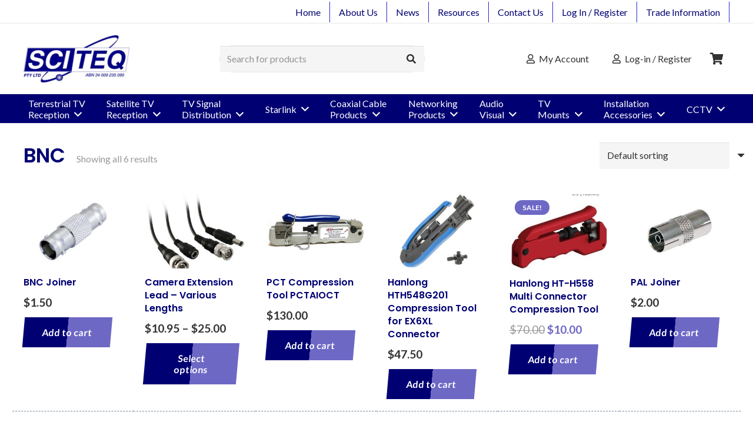

--- FILE ---
content_type: text/html; charset=UTF-8
request_url: https://www.sciteq.com.au/tag/bnc/
body_size: 27468
content:
<!DOCTYPE HTML>
<html lang="en-AU">
<head>
	<meta charset="UTF-8">
	<meta name='robots' content='noindex, follow' />
	<style>img:is([sizes="auto" i], [sizes^="auto," i]) { contain-intrinsic-size: 3000px 1500px }</style>
	
	<!-- This site is optimized with the Yoast SEO plugin v26.7 - https://yoast.com/wordpress/plugins/seo/ -->
	<title>BNC | Sciteq - Perth WA</title>
	<meta property="og:locale" content="en_US" />
	<meta property="og:type" content="article" />
	<meta property="og:title" content="BNC | Sciteq - Perth WA" />
	<meta property="og:url" content="https://www.sciteq.com.au/tag/bnc/" />
	<meta property="og:site_name" content="Sciteq" />
	<script type="application/ld+json" class="yoast-schema-graph">{"@context":"https://schema.org","@graph":[{"@type":"CollectionPage","@id":"https://www.sciteq.com.au/tag/bnc/","url":"https://www.sciteq.com.au/tag/bnc/","name":"BNC | Sciteq - Perth WA","isPartOf":{"@id":"https://www.sciteq.com.au/#website"},"primaryImageOfPage":{"@id":"https://www.sciteq.com.au/tag/bnc/#primaryimage"},"image":{"@id":"https://www.sciteq.com.au/tag/bnc/#primaryimage"},"thumbnailUrl":"https://www.sciteq.com.au/wp-content/uploads/2017/11/601152.jpg","breadcrumb":{"@id":"https://www.sciteq.com.au/tag/bnc/#breadcrumb"},"inLanguage":"en-AU"},{"@type":"ImageObject","inLanguage":"en-AU","@id":"https://www.sciteq.com.au/tag/bnc/#primaryimage","url":"https://www.sciteq.com.au/wp-content/uploads/2017/11/601152.jpg","contentUrl":"https://www.sciteq.com.au/wp-content/uploads/2017/11/601152.jpg","width":800,"height":600},{"@type":"BreadcrumbList","@id":"https://www.sciteq.com.au/tag/bnc/#breadcrumb","itemListElement":[{"@type":"ListItem","position":1,"name":"Home","item":"https://www.sciteq.com.au/"},{"@type":"ListItem","position":2,"name":"BNC"}]},{"@type":"WebSite","@id":"https://www.sciteq.com.au/#website","url":"https://www.sciteq.com.au/","name":"Sciteq","description":"","publisher":{"@id":"https://www.sciteq.com.au/#organization"},"potentialAction":[{"@type":"SearchAction","target":{"@type":"EntryPoint","urlTemplate":"https://www.sciteq.com.au/?s={search_term_string}"},"query-input":{"@type":"PropertyValueSpecification","valueRequired":true,"valueName":"search_term_string"}}],"inLanguage":"en-AU"},{"@type":"Organization","@id":"https://www.sciteq.com.au/#organization","name":"Sciteq Pty Ltd","url":"https://www.sciteq.com.au/","logo":{"@type":"ImageObject","inLanguage":"en-AU","@id":"https://www.sciteq.com.au/#/schema/logo/image/","url":"https://www.sciteq.com.au/wp-content/uploads/2014/05/header_logo.jpg","contentUrl":"https://www.sciteq.com.au/wp-content/uploads/2014/05/header_logo.jpg","width":202,"height":90,"caption":"Sciteq Pty Ltd"},"image":{"@id":"https://www.sciteq.com.au/#/schema/logo/image/"},"sameAs":["https://www.facebook.com/Sciteq-149282418538921/"]}]}</script>
	<!-- / Yoast SEO plugin. -->


<link rel='dns-prefetch' href='//fonts.googleapis.com' />
<link rel="alternate" type="application/rss+xml" title="Sciteq &raquo; Feed" href="https://www.sciteq.com.au/feed/" />
<link rel="alternate" type="application/rss+xml" title="Sciteq &raquo; Comments Feed" href="https://www.sciteq.com.au/comments/feed/" />
<link rel="alternate" type="application/rss+xml" title="Sciteq &raquo; BNC Tag Feed" href="https://www.sciteq.com.au/tag/bnc/feed/" />
<link rel="canonical" href="https://www.sciteq.com.au/tag/bnc" />
<meta name="viewport" content="width=device-width, initial-scale=1">
<meta name="SKYPE_TOOLBAR" content="SKYPE_TOOLBAR_PARSER_COMPATIBLE">
<meta name="theme-color" content="#f5f5f5">
<meta property="og:title" content="BNC | Sciteq - Perth WA">
<meta property="og:url" content="https://www.sciteq.com.au/tag/bnc">
<meta property="og:locale" content="en_AU">
<meta property="og:site_name" content="Sciteq">
<meta property="og:type" content="website">
<meta property="og:image" content="https://www.sciteq.com.au/wp-content/uploads/2017/11/601152.jpg" itemprop="image">
<style id='wp-emoji-styles-inline-css'>

	img.wp-smiley, img.emoji {
		display: inline !important;
		border: none !important;
		box-shadow: none !important;
		height: 1em !important;
		width: 1em !important;
		margin: 0 0.07em !important;
		vertical-align: -0.1em !important;
		background: none !important;
		padding: 0 !important;
	}
</style>
<style id='woocommerce-inline-inline-css'>
.woocommerce form .form-row .required { visibility: visible; }
</style>
<link rel='stylesheet' id='brands-styles-css' href='https://www.sciteq.com.au/wp-content/plugins/woocommerce/assets/css/brands.css?ver=9.7.2' media='all' />
<link rel='stylesheet' id='us-fonts-css' href='https://fonts.googleapis.com/css?family=Lato%3A400%2C700%7CPoppins%3A600%2C700&#038;display=swap&#038;ver=8dfdc8a05d29b8aa2568f67fa5bd4e17' media='all' />
<link rel='stylesheet' id='us-style-css' href='https://www.sciteq.com.au/wp-content/themes/Impreza/css/style.min.css?ver=8.33.2' media='all' />
<link rel='stylesheet' id='us-gravityforms-css' href='https://www.sciteq.com.au/wp-content/themes/Impreza/common/css/plugins/gravityforms.min.css?ver=8.33.2' media='all' />
<link rel='stylesheet' id='us-woocommerce-css' href='https://www.sciteq.com.au/wp-content/themes/Impreza/common/css/plugins/woocommerce.min.css?ver=8.33.2' media='all' />
<link rel='stylesheet' id='theme-style-css' href='https://www.sciteq.com.au/wp-content/themes/sciteq-impreza-child/style.css?ver=8.33.2' media='all' />
<style id='rocket-lazyload-inline-css'>
.rll-youtube-player{position:relative;padding-bottom:56.23%;height:0;overflow:hidden;max-width:100%;}.rll-youtube-player:focus-within{outline: 2px solid currentColor;outline-offset: 5px;}.rll-youtube-player iframe{position:absolute;top:0;left:0;width:100%;height:100%;z-index:100;background:0 0}.rll-youtube-player img{bottom:0;display:block;left:0;margin:auto;max-width:100%;width:100%;position:absolute;right:0;top:0;border:none;height:auto;-webkit-transition:.4s all;-moz-transition:.4s all;transition:.4s all}.rll-youtube-player img:hover{-webkit-filter:brightness(75%)}.rll-youtube-player .play{height:100%;width:100%;left:0;top:0;position:absolute;background:url(https://www.sciteq.com.au/wp-content/plugins/wp-rocket/assets/img/youtube.png) no-repeat center;background-color: transparent !important;cursor:pointer;border:none;}
</style>
<script src="https://www.sciteq.com.au/wp-includes/js/jquery/jquery.min.js?ver=3.7.1" id="jquery-core-js"></script>
<script src="https://www.sciteq.com.au/wp-content/plugins/woocommerce/assets/js/jquery-blockui/jquery.blockUI.min.js?ver=2.7.0-wc.9.7.2" id="jquery-blockui-js" defer data-wp-strategy="defer"></script>
<script id="wc-add-to-cart-js-extra">
var wc_add_to_cart_params = {"ajax_url":"\/wp-admin\/admin-ajax.php","wc_ajax_url":"\/?wc-ajax=%%endpoint%%","i18n_view_cart":"View cart","cart_url":"https:\/\/www.sciteq.com.au\/cart\/","is_cart":"","cart_redirect_after_add":"no"};
</script>
<script src="https://www.sciteq.com.au/wp-content/plugins/woocommerce/assets/js/frontend/add-to-cart.min.js?ver=9.7.2" id="wc-add-to-cart-js" defer data-wp-strategy="defer"></script>
<script src="https://www.sciteq.com.au/wp-content/plugins/woocommerce/assets/js/js-cookie/js.cookie.min.js?ver=2.1.4-wc.9.7.2" id="js-cookie-js" defer data-wp-strategy="defer"></script>
<script id="woocommerce-js-extra">
var woocommerce_params = {"ajax_url":"\/wp-admin\/admin-ajax.php","wc_ajax_url":"\/?wc-ajax=%%endpoint%%","i18n_password_show":"Show password","i18n_password_hide":"Hide password"};
</script>
<script src="https://www.sciteq.com.au/wp-content/plugins/woocommerce/assets/js/frontend/woocommerce.min.js?ver=9.7.2" id="woocommerce-js" defer data-wp-strategy="defer"></script>
<script></script><link rel="https://api.w.org/" href="https://www.sciteq.com.au/wp-json/" /><link rel="alternate" title="JSON" type="application/json" href="https://www.sciteq.com.au/wp-json/wp/v2/product_tag/897" /><link rel="EditURI" type="application/rsd+xml" title="RSD" href="https://www.sciteq.com.au/xmlrpc.php?rsd" />

<style>div.woocommerce-variation-add-to-cart-disabled { display: none ! important; }</style>		<script id="us_add_no_touch">
			if ( ! /Android|webOS|iPhone|iPad|iPod|BlackBerry|IEMobile|Opera Mini/i.test( navigator.userAgent ) ) {
				document.documentElement.classList.add( "no-touch" );
			}
		</script>
				<script id="us_color_scheme_switch_class">
			if ( document.cookie.includes( "us_color_scheme_switch_is_on=true" ) ) {
				document.documentElement.classList.add( "us-color-scheme-on" );
			}
		</script>
			<noscript><style>.woocommerce-product-gallery{ opacity: 1 !important; }</style></noscript>
	<meta name="generator" content="Powered by WPBakery Page Builder - drag and drop page builder for WordPress."/>
<meta name="generator" content="Powered by Slider Revolution 6.7.29 - responsive, Mobile-Friendly Slider Plugin for WordPress with comfortable drag and drop interface." />
<style class='wp-fonts-local'>
@font-face{font-family:Inter;font-style:normal;font-weight:300 900;font-display:fallback;src:url('https://www.sciteq.com.au/wp-content/plugins/woocommerce/assets/fonts/Inter-VariableFont_slnt,wght.woff2') format('woff2');font-stretch:normal;}
@font-face{font-family:Cardo;font-style:normal;font-weight:400;font-display:fallback;src:url('https://www.sciteq.com.au/wp-content/plugins/woocommerce/assets/fonts/cardo_normal_400.woff2') format('woff2');}
</style>
<link rel="icon" href="https://www.sciteq.com.au/wp-content/uploads/2020/12/favicon3-150x150.jpg" sizes="32x32" />
<link rel="icon" href="https://www.sciteq.com.au/wp-content/uploads/2020/12/favicon3-300x300.jpg" sizes="192x192" />
<link rel="apple-touch-icon" href="https://www.sciteq.com.au/wp-content/uploads/2020/12/favicon3-300x300.jpg" />
<meta name="msapplication-TileImage" content="https://www.sciteq.com.au/wp-content/uploads/2020/12/favicon3-300x300.jpg" />
<script>function setREVStartSize(e){
			//window.requestAnimationFrame(function() {
				window.RSIW = window.RSIW===undefined ? window.innerWidth : window.RSIW;
				window.RSIH = window.RSIH===undefined ? window.innerHeight : window.RSIH;
				try {
					var pw = document.getElementById(e.c).parentNode.offsetWidth,
						newh;
					pw = pw===0 || isNaN(pw) || (e.l=="fullwidth" || e.layout=="fullwidth") ? window.RSIW : pw;
					e.tabw = e.tabw===undefined ? 0 : parseInt(e.tabw);
					e.thumbw = e.thumbw===undefined ? 0 : parseInt(e.thumbw);
					e.tabh = e.tabh===undefined ? 0 : parseInt(e.tabh);
					e.thumbh = e.thumbh===undefined ? 0 : parseInt(e.thumbh);
					e.tabhide = e.tabhide===undefined ? 0 : parseInt(e.tabhide);
					e.thumbhide = e.thumbhide===undefined ? 0 : parseInt(e.thumbhide);
					e.mh = e.mh===undefined || e.mh=="" || e.mh==="auto" ? 0 : parseInt(e.mh,0);
					if(e.layout==="fullscreen" || e.l==="fullscreen")
						newh = Math.max(e.mh,window.RSIH);
					else{
						e.gw = Array.isArray(e.gw) ? e.gw : [e.gw];
						for (var i in e.rl) if (e.gw[i]===undefined || e.gw[i]===0) e.gw[i] = e.gw[i-1];
						e.gh = e.el===undefined || e.el==="" || (Array.isArray(e.el) && e.el.length==0)? e.gh : e.el;
						e.gh = Array.isArray(e.gh) ? e.gh : [e.gh];
						for (var i in e.rl) if (e.gh[i]===undefined || e.gh[i]===0) e.gh[i] = e.gh[i-1];
											
						var nl = new Array(e.rl.length),
							ix = 0,
							sl;
						e.tabw = e.tabhide>=pw ? 0 : e.tabw;
						e.thumbw = e.thumbhide>=pw ? 0 : e.thumbw;
						e.tabh = e.tabhide>=pw ? 0 : e.tabh;
						e.thumbh = e.thumbhide>=pw ? 0 : e.thumbh;
						for (var i in e.rl) nl[i] = e.rl[i]<window.RSIW ? 0 : e.rl[i];
						sl = nl[0];
						for (var i in nl) if (sl>nl[i] && nl[i]>0) { sl = nl[i]; ix=i;}
						var m = pw>(e.gw[ix]+e.tabw+e.thumbw) ? 1 : (pw-(e.tabw+e.thumbw)) / (e.gw[ix]);
						newh =  (e.gh[ix] * m) + (e.tabh + e.thumbh);
					}
					var el = document.getElementById(e.c);
					if (el!==null && el) el.style.height = newh+"px";
					el = document.getElementById(e.c+"_wrapper");
					if (el!==null && el) {
						el.style.height = newh+"px";
						el.style.display = "block";
					}
				} catch(e){
					console.log("Failure at Presize of Slider:" + e)
				}
			//});
		  };</script>
<noscript><style> .wpb_animate_when_almost_visible { opacity: 1; }</style></noscript><noscript><style id="rocket-lazyload-nojs-css">.rll-youtube-player, [data-lazy-src]{display:none !important;}</style></noscript>		<style id="us-icon-fonts">@font-face{font-display:block;font-style:normal;font-family:"fontawesome";font-weight:900;src:url("https://www.sciteq.com.au/wp-content/themes/Impreza/fonts/fa-solid-900.woff2?ver=8.33.2") format("woff2")}.fas{font-family:"fontawesome";font-weight:900}@font-face{font-display:block;font-style:normal;font-family:"fontawesome";font-weight:400;src:url("https://www.sciteq.com.au/wp-content/themes/Impreza/fonts/fa-regular-400.woff2?ver=8.33.2") format("woff2")}.far{font-family:"fontawesome";font-weight:400}@font-face{font-display:block;font-style:normal;font-family:"fontawesome";font-weight:300;src:url("https://www.sciteq.com.au/wp-content/themes/Impreza/fonts/fa-light-300.woff2?ver=8.33.2") format("woff2")}.fal{font-family:"fontawesome";font-weight:300}@font-face{font-display:block;font-style:normal;font-family:"Font Awesome 5 Duotone";font-weight:900;src:url("https://www.sciteq.com.au/wp-content/themes/Impreza/fonts/fa-duotone-900.woff2?ver=8.33.2") format("woff2")}.fad{font-family:"Font Awesome 5 Duotone";font-weight:900}.fad{position:relative}.fad:before{position:absolute}.fad:after{opacity:0.4}@font-face{font-display:block;font-style:normal;font-family:"Font Awesome 5 Brands";font-weight:400;src:url("https://www.sciteq.com.au/wp-content/themes/Impreza/fonts/fa-brands-400.woff2?ver=8.33.2") format("woff2")}.fab{font-family:"Font Awesome 5 Brands";font-weight:400}@font-face{font-display:block;font-style:normal;font-family:"Material Icons";font-weight:400;src:url("https://www.sciteq.com.au/wp-content/themes/Impreza/fonts/material-icons.woff2?ver=8.33.2") format("woff2")}.material-icons{font-family:"Material Icons";font-weight:400}</style>
				<style id="us-theme-options-css">:root{--color-header-middle-bg:#ffffff;--color-header-middle-bg-grad:#ffffff;--color-header-middle-text:#333333;--color-header-middle-text-hover:#000073;--color-header-transparent-bg:transparent;--color-header-transparent-bg-grad:transparent;--color-header-transparent-text:#ffffff;--color-header-transparent-text-hover:#ffffff;--color-chrome-toolbar:#f5f5f5;--color-chrome-toolbar-grad:#f5f5f5;--color-header-top-bg:#000073;--color-header-top-bg-grad:#000073;--color-header-top-text:#ffffff;--color-header-top-text-hover:#c6c4f6;--color-header-top-transparent-bg:rgba(0,0,0,0.2);--color-header-top-transparent-bg-grad:rgba(0,0,0,0.2);--color-header-top-transparent-text:rgba(255,255,255,0.66);--color-header-top-transparent-text-hover:#fff;--color-content-bg:#ffffff;--color-content-bg-grad:#ffffff;--color-content-bg-alt:#f5f5f5;--color-content-bg-alt-grad:#f5f5f5;--color-content-border:#e8e8e8;--color-content-heading:#000073;--color-content-heading-grad:#000073;--color-content-text:#333333;--color-content-link:#000073;--color-content-link-hover:#6e68c5;--color-content-primary:#6e68c5;--color-content-primary-grad:#6e68c5;--color-content-secondary:#000073;--color-content-secondary-grad:#000073;--color-content-faded:#999999;--color-content-overlay:rgba(0,0,0,0.75);--color-content-overlay-grad:rgba(0,0,0,0.75);--color-alt-content-bg:#f5f5f5;--color-alt-content-bg-grad:#f5f5f5;--color-alt-content-bg-alt:#ffffff;--color-alt-content-bg-alt-grad:#ffffff;--color-alt-content-border:#dddddd;--color-alt-content-heading:#000073;--color-alt-content-heading-grad:#000073;--color-alt-content-text:#333333;--color-alt-content-link:#6e68c5;--color-alt-content-link-hover:#000073;--color-alt-content-primary:#000073;--color-alt-content-primary-grad:#000073;--color-alt-content-secondary:#6e68c5;--color-alt-content-secondary-grad:#6e68c5;--color-alt-content-faded:#999999;--color-alt-content-overlay:#e95095;--color-alt-content-overlay-grad:linear-gradient(135deg,#e95095,rgba(233,80,149,0.75));--color-footer-bg:#000024;--color-footer-bg-grad:#000024;--color-footer-bg-alt:#1a1a1a;--color-footer-bg-alt-grad:#1a1a1a;--color-footer-border:#333333;--color-footer-heading:#fff;--color-footer-heading-grad:#fff;--color-footer-text:#b9b9d6;--color-footer-link:#21d3f7;--color-footer-link-hover:#ffffff;--color-subfooter-bg:#000024;--color-subfooter-bg-grad:#000024;--color-subfooter-bg-alt:#1f1f56;--color-subfooter-bg-alt-grad:#1f1f56;--color-subfooter-border:#1f1f56;--color-subfooter-heading:#e3e7f0;--color-subfooter-heading-grad:#e3e7f0;--color-subfooter-text:#8080a6;--color-subfooter-link:#8080a6;--color-subfooter-link-hover:#ffffff;--color-content-primary-faded:rgba(110,104,197,0.15);--box-shadow:0 5px 15px rgba(0,0,0,.15);--box-shadow-up:0 -5px 15px rgba(0,0,0,.15);--site-canvas-width:1300px;--site-content-width:1500px;--text-block-margin-bottom:0rem}:root{--font-family:Lato,sans-serif;--font-size:16px;--line-height:25px;--font-weight:400;--bold-font-weight:700;--h1-font-family:Poppins,sans-serif;--h1-font-size:34px;--h1-line-height:44px;--h1-font-weight:600;--h1-bold-font-weight:700;--h1-text-transform:null;--h1-font-style:normal;--h1-letter-spacing:0;--h1-margin-bottom:1.5rem;--h2-font-family:var(--h1-font-family);--h2-font-size:2rem;--h2-line-height:1.4;--h2-font-weight:var(--h1-font-weight);--h2-bold-font-weight:var(--h1-bold-font-weight);--h2-text-transform:var(--h1-text-transform);--h2-font-style:var(--h1-font-style);--h2-letter-spacing:0;--h2-margin-bottom:1.5rem;--h3-font-family:var(--h1-font-family);--h3-font-size:1.8rem;--h3-line-height:1.4;--h3-font-weight:var(--h1-font-weight);--h3-bold-font-weight:var(--h1-bold-font-weight);--h3-text-transform:var(--h1-text-transform);--h3-font-style:var(--h1-font-style);--h3-letter-spacing:0;--h3-margin-bottom:1.5rem;--h4-font-family:var(--h1-font-family);--h4-font-size:1.4rem;--h4-line-height:1.4;--h4-font-weight:var(--h1-font-weight);--h4-bold-font-weight:var(--h1-bold-font-weight);--h4-text-transform:var(--h1-text-transform);--h4-font-style:var(--h1-font-style);--h4-letter-spacing:0;--h4-margin-bottom:1.5rem;--h5-font-family:var(--h1-font-family);--h5-font-size:1.2rem;--h5-line-height:1.4;--h5-font-weight:var(--h1-font-weight);--h5-bold-font-weight:var(--h1-bold-font-weight);--h5-text-transform:var(--h1-text-transform);--h5-font-style:var(--h1-font-style);--h5-letter-spacing:0;--h5-margin-bottom:1.5rem;--h6-font-family:var(--h1-font-family);--h6-font-size:1rem;--h6-line-height:1.4;--h6-font-weight:var(--h1-font-weight);--h6-bold-font-weight:var(--h1-bold-font-weight);--h6-text-transform:var(--h1-text-transform);--h6-font-style:var(--h1-font-style);--h6-letter-spacing:0;--h6-margin-bottom:1.5rem}@media (max-width:600px){:root{--font-size:15px;--h1-font-size:24px;--h2-font-size:1.8rem;--h3-font-size:1.6rem}}h1{font-family:var(--h1-font-family,inherit);font-weight:var(--h1-font-weight,inherit);font-size:var(--h1-font-size,inherit);font-style:var(--h1-font-style,inherit);line-height:var(--h1-line-height,1.4);letter-spacing:var(--h1-letter-spacing,inherit);text-transform:var(--h1-text-transform,inherit);margin-bottom:var(--h1-margin-bottom,1.5rem)}h1>strong{font-weight:var(--h1-bold-font-weight,bold)}h2{font-family:var(--h2-font-family,inherit);font-weight:var(--h2-font-weight,inherit);font-size:var(--h2-font-size,inherit);font-style:var(--h2-font-style,inherit);line-height:var(--h2-line-height,1.4);letter-spacing:var(--h2-letter-spacing,inherit);text-transform:var(--h2-text-transform,inherit);margin-bottom:var(--h2-margin-bottom,1.5rem)}h2>strong{font-weight:var(--h2-bold-font-weight,bold)}h3{font-family:var(--h3-font-family,inherit);font-weight:var(--h3-font-weight,inherit);font-size:var(--h3-font-size,inherit);font-style:var(--h3-font-style,inherit);line-height:var(--h3-line-height,1.4);letter-spacing:var(--h3-letter-spacing,inherit);text-transform:var(--h3-text-transform,inherit);margin-bottom:var(--h3-margin-bottom,1.5rem)}h3>strong{font-weight:var(--h3-bold-font-weight,bold)}h4{font-family:var(--h4-font-family,inherit);font-weight:var(--h4-font-weight,inherit);font-size:var(--h4-font-size,inherit);font-style:var(--h4-font-style,inherit);line-height:var(--h4-line-height,1.4);letter-spacing:var(--h4-letter-spacing,inherit);text-transform:var(--h4-text-transform,inherit);margin-bottom:var(--h4-margin-bottom,1.5rem)}h4>strong{font-weight:var(--h4-bold-font-weight,bold)}h5{font-family:var(--h5-font-family,inherit);font-weight:var(--h5-font-weight,inherit);font-size:var(--h5-font-size,inherit);font-style:var(--h5-font-style,inherit);line-height:var(--h5-line-height,1.4);letter-spacing:var(--h5-letter-spacing,inherit);text-transform:var(--h5-text-transform,inherit);margin-bottom:var(--h5-margin-bottom,1.5rem)}h5>strong{font-weight:var(--h5-bold-font-weight,bold)}h6{font-family:var(--h6-font-family,inherit);font-weight:var(--h6-font-weight,inherit);font-size:var(--h6-font-size,inherit);font-style:var(--h6-font-style,inherit);line-height:var(--h6-line-height,1.4);letter-spacing:var(--h6-letter-spacing,inherit);text-transform:var(--h6-text-transform,inherit);margin-bottom:var(--h6-margin-bottom,1.5rem)}h6>strong{font-weight:var(--h6-bold-font-weight,bold)}body{background:#ffffff}@media (max-width:1580px){.l-main .aligncenter{max-width:calc(100vw - 5rem)}}@media (min-width:1381px){body.usb_preview .hide_on_default{opacity:0.25!important}.vc_hidden-lg,body:not(.usb_preview) .hide_on_default{display:none!important}.default_align_left{text-align:left;justify-content:flex-start}.default_align_right{text-align:right;justify-content:flex-end}.default_align_center{text-align:center;justify-content:center}.w-hwrapper.default_align_center>*{margin-left:calc( var(--hwrapper-gap,1.2rem) / 2 );margin-right:calc( var(--hwrapper-gap,1.2rem) / 2 )}.default_align_justify{justify-content:space-between}.w-hwrapper>.default_align_justify,.default_align_justify>.w-btn{width:100%}}@media (min-width:1025px) and (max-width:1380px){body.usb_preview .hide_on_laptops{opacity:0.25!important}.vc_hidden-md,body:not(.usb_preview) .hide_on_laptops{display:none!important}.laptops_align_left{text-align:left;justify-content:flex-start}.laptops_align_right{text-align:right;justify-content:flex-end}.laptops_align_center{text-align:center;justify-content:center}.w-hwrapper.laptops_align_center>*{margin-left:calc( var(--hwrapper-gap,1.2rem) / 2 );margin-right:calc( var(--hwrapper-gap,1.2rem) / 2 )}.laptops_align_justify{justify-content:space-between}.w-hwrapper>.laptops_align_justify,.laptops_align_justify>.w-btn{width:100%}.g-cols.via_grid[style*="--laptops-columns-gap"]{gap:var(--laptops-columns-gap,3rem)}}@media (min-width:601px) and (max-width:1024px){body.usb_preview .hide_on_tablets{opacity:0.25!important}.vc_hidden-sm,body:not(.usb_preview) .hide_on_tablets{display:none!important}.tablets_align_left{text-align:left;justify-content:flex-start}.tablets_align_right{text-align:right;justify-content:flex-end}.tablets_align_center{text-align:center;justify-content:center}.w-hwrapper.tablets_align_center>*{margin-left:calc( var(--hwrapper-gap,1.2rem) / 2 );margin-right:calc( var(--hwrapper-gap,1.2rem) / 2 )}.tablets_align_justify{justify-content:space-between}.w-hwrapper>.tablets_align_justify,.tablets_align_justify>.w-btn{width:100%}.g-cols.via_grid[style*="--tablets-columns-gap"]{gap:var(--tablets-columns-gap,3rem)}}@media (max-width:600px){body.usb_preview .hide_on_mobiles{opacity:0.25!important}.vc_hidden-xs,body:not(.usb_preview) .hide_on_mobiles{display:none!important}.mobiles_align_left{text-align:left;justify-content:flex-start}.mobiles_align_right{text-align:right;justify-content:flex-end}.mobiles_align_center{text-align:center;justify-content:center}.w-hwrapper.mobiles_align_center>*{margin-left:calc( var(--hwrapper-gap,1.2rem) / 2 );margin-right:calc( var(--hwrapper-gap,1.2rem) / 2 )}.mobiles_align_justify{justify-content:space-between}.w-hwrapper>.mobiles_align_justify,.mobiles_align_justify>.w-btn{width:100%}.w-hwrapper.stack_on_mobiles{display:block}.w-hwrapper.stack_on_mobiles>:not(script){display:block;margin:0 0 var(--hwrapper-gap,1.2rem)}.w-hwrapper.stack_on_mobiles>:last-child{margin-bottom:0}.g-cols.via_grid[style*="--mobiles-columns-gap"]{gap:var(--mobiles-columns-gap,1.5rem)}}@media (max-width:600px){.g-cols.type_default>div[class*="vc_col-xs-"]{margin-top:1rem;margin-bottom:1rem}.g-cols>div:not([class*="vc_col-xs-"]){width:100%;margin:0 0 1.5rem}.g-cols.reversed>div:last-of-type{order:-1}.g-cols.type_boxes>div,.g-cols.reversed>div:first-child,.g-cols:not(.reversed)>div:last-child,.g-cols>div.has_bg_color{margin-bottom:0}.vc_col-xs-1{width:8.3333%}.vc_col-xs-2{width:16.6666%}.vc_col-xs-1\/5{width:20%}.vc_col-xs-3{width:25%}.vc_col-xs-4{width:33.3333%}.vc_col-xs-2\/5{width:40%}.vc_col-xs-5{width:41.6666%}.vc_col-xs-6{width:50%}.vc_col-xs-7{width:58.3333%}.vc_col-xs-3\/5{width:60%}.vc_col-xs-8{width:66.6666%}.vc_col-xs-9{width:75%}.vc_col-xs-4\/5{width:80%}.vc_col-xs-10{width:83.3333%}.vc_col-xs-11{width:91.6666%}.vc_col-xs-12{width:100%}.vc_col-xs-offset-0{margin-left:0}.vc_col-xs-offset-1{margin-left:8.3333%}.vc_col-xs-offset-2{margin-left:16.6666%}.vc_col-xs-offset-1\/5{margin-left:20%}.vc_col-xs-offset-3{margin-left:25%}.vc_col-xs-offset-4{margin-left:33.3333%}.vc_col-xs-offset-2\/5{margin-left:40%}.vc_col-xs-offset-5{margin-left:41.6666%}.vc_col-xs-offset-6{margin-left:50%}.vc_col-xs-offset-7{margin-left:58.3333%}.vc_col-xs-offset-3\/5{margin-left:60%}.vc_col-xs-offset-8{margin-left:66.6666%}.vc_col-xs-offset-9{margin-left:75%}.vc_col-xs-offset-4\/5{margin-left:80%}.vc_col-xs-offset-10{margin-left:83.3333%}.vc_col-xs-offset-11{margin-left:91.6666%}.vc_col-xs-offset-12{margin-left:100%}}@media (min-width:601px){.vc_col-sm-1{width:8.3333%}.vc_col-sm-2{width:16.6666%}.vc_col-sm-1\/5{width:20%}.vc_col-sm-3{width:25%}.vc_col-sm-4{width:33.3333%}.vc_col-sm-2\/5{width:40%}.vc_col-sm-5{width:41.6666%}.vc_col-sm-6{width:50%}.vc_col-sm-7{width:58.3333%}.vc_col-sm-3\/5{width:60%}.vc_col-sm-8{width:66.6666%}.vc_col-sm-9{width:75%}.vc_col-sm-4\/5{width:80%}.vc_col-sm-10{width:83.3333%}.vc_col-sm-11{width:91.6666%}.vc_col-sm-12{width:100%}.vc_col-sm-offset-0{margin-left:0}.vc_col-sm-offset-1{margin-left:8.3333%}.vc_col-sm-offset-2{margin-left:16.6666%}.vc_col-sm-offset-1\/5{margin-left:20%}.vc_col-sm-offset-3{margin-left:25%}.vc_col-sm-offset-4{margin-left:33.3333%}.vc_col-sm-offset-2\/5{margin-left:40%}.vc_col-sm-offset-5{margin-left:41.6666%}.vc_col-sm-offset-6{margin-left:50%}.vc_col-sm-offset-7{margin-left:58.3333%}.vc_col-sm-offset-3\/5{margin-left:60%}.vc_col-sm-offset-8{margin-left:66.6666%}.vc_col-sm-offset-9{margin-left:75%}.vc_col-sm-offset-4\/5{margin-left:80%}.vc_col-sm-offset-10{margin-left:83.3333%}.vc_col-sm-offset-11{margin-left:91.6666%}.vc_col-sm-offset-12{margin-left:100%}}@media (min-width:1025px){.vc_col-md-1{width:8.3333%}.vc_col-md-2{width:16.6666%}.vc_col-md-1\/5{width:20%}.vc_col-md-3{width:25%}.vc_col-md-4{width:33.3333%}.vc_col-md-2\/5{width:40%}.vc_col-md-5{width:41.6666%}.vc_col-md-6{width:50%}.vc_col-md-7{width:58.3333%}.vc_col-md-3\/5{width:60%}.vc_col-md-8{width:66.6666%}.vc_col-md-9{width:75%}.vc_col-md-4\/5{width:80%}.vc_col-md-10{width:83.3333%}.vc_col-md-11{width:91.6666%}.vc_col-md-12{width:100%}.vc_col-md-offset-0{margin-left:0}.vc_col-md-offset-1{margin-left:8.3333%}.vc_col-md-offset-2{margin-left:16.6666%}.vc_col-md-offset-1\/5{margin-left:20%}.vc_col-md-offset-3{margin-left:25%}.vc_col-md-offset-4{margin-left:33.3333%}.vc_col-md-offset-2\/5{margin-left:40%}.vc_col-md-offset-5{margin-left:41.6666%}.vc_col-md-offset-6{margin-left:50%}.vc_col-md-offset-7{margin-left:58.3333%}.vc_col-md-offset-3\/5{margin-left:60%}.vc_col-md-offset-8{margin-left:66.6666%}.vc_col-md-offset-9{margin-left:75%}.vc_col-md-offset-4\/5{margin-left:80%}.vc_col-md-offset-10{margin-left:83.3333%}.vc_col-md-offset-11{margin-left:91.6666%}.vc_col-md-offset-12{margin-left:100%}}@media (min-width:1381px){.vc_col-lg-1{width:8.3333%}.vc_col-lg-2{width:16.6666%}.vc_col-lg-1\/5{width:20%}.vc_col-lg-3{width:25%}.vc_col-lg-4{width:33.3333%}.vc_col-lg-2\/5{width:40%}.vc_col-lg-5{width:41.6666%}.vc_col-lg-6{width:50%}.vc_col-lg-7{width:58.3333%}.vc_col-lg-3\/5{width:60%}.vc_col-lg-8{width:66.6666%}.vc_col-lg-9{width:75%}.vc_col-lg-4\/5{width:80%}.vc_col-lg-10{width:83.3333%}.vc_col-lg-11{width:91.6666%}.vc_col-lg-12{width:100%}.vc_col-lg-offset-0{margin-left:0}.vc_col-lg-offset-1{margin-left:8.3333%}.vc_col-lg-offset-2{margin-left:16.6666%}.vc_col-lg-offset-1\/5{margin-left:20%}.vc_col-lg-offset-3{margin-left:25%}.vc_col-lg-offset-4{margin-left:33.3333%}.vc_col-lg-offset-2\/5{margin-left:40%}.vc_col-lg-offset-5{margin-left:41.6666%}.vc_col-lg-offset-6{margin-left:50%}.vc_col-lg-offset-7{margin-left:58.3333%}.vc_col-lg-offset-3\/5{margin-left:60%}.vc_col-lg-offset-8{margin-left:66.6666%}.vc_col-lg-offset-9{margin-left:75%}.vc_col-lg-offset-4\/5{margin-left:80%}.vc_col-lg-offset-10{margin-left:83.3333%}.vc_col-lg-offset-11{margin-left:91.6666%}.vc_col-lg-offset-12{margin-left:100%}}@media (min-width:601px) and (max-width:1024px){.g-cols.via_flex.type_default>div[class*="vc_col-md-"],.g-cols.via_flex.type_default>div[class*="vc_col-lg-"]{margin-top:1rem;margin-bottom:1rem}}@media (min-width:1025px) and (max-width:1380px){.g-cols.via_flex.type_default>div[class*="vc_col-lg-"]{margin-top:1rem;margin-bottom:1rem}}@media (max-width:822px){.l-canvas{overflow:hidden}.g-cols.stacking_default.reversed>div:last-of-type{order:-1}.g-cols.stacking_default.via_flex>div:not([class*="vc_col-xs"]){width:100%;margin:0 0 1.5rem}.g-cols.stacking_default.via_grid.mobiles-cols_1{grid-template-columns:100%}.g-cols.stacking_default.via_flex.type_boxes>div,.g-cols.stacking_default.via_flex.reversed>div:first-child,.g-cols.stacking_default.via_flex:not(.reversed)>div:last-child,.g-cols.stacking_default.via_flex>div.has_bg_color{margin-bottom:0}.g-cols.stacking_default.via_flex.type_default>.wpb_column.stretched{margin-left:-1rem;margin-right:-1rem}.g-cols.stacking_default.via_grid.mobiles-cols_1>.wpb_column.stretched,.g-cols.stacking_default.via_flex.type_boxes>.wpb_column.stretched{margin-left:-2.5rem;margin-right:-2.5rem;width:auto}.vc_column-inner.type_sticky>.wpb_wrapper,.vc_column_container.type_sticky>.vc_column-inner{top:0!important}}@media (min-width:823px){body:not(.rtl) .l-section.for_sidebar.at_left>div>.l-sidebar,.rtl .l-section.for_sidebar.at_right>div>.l-sidebar{order:-1}.vc_column_container.type_sticky>.vc_column-inner,.vc_column-inner.type_sticky>.wpb_wrapper{position:-webkit-sticky;position:sticky}.l-section.type_sticky{position:-webkit-sticky;position:sticky;top:0;z-index:11;transition:top 0.3s cubic-bezier(.78,.13,.15,.86) 0.1s}.header_hor .l-header.post_fixed.sticky_auto_hide{z-index:12}.admin-bar .l-section.type_sticky{top:32px}.l-section.type_sticky>.l-section-h{transition:padding-top 0.3s}.header_hor .l-header.pos_fixed:not(.down)~.l-main .l-section.type_sticky:not(:first-of-type){top:var(--header-sticky-height)}.admin-bar.header_hor .l-header.pos_fixed:not(.down)~.l-main .l-section.type_sticky:not(:first-of-type){top:calc( var(--header-sticky-height) + 32px )}.header_hor .l-header.pos_fixed.sticky:not(.down)~.l-main .l-section.type_sticky:first-of-type>.l-section-h{padding-top:var(--header-sticky-height)}.header_hor.headerinpos_bottom .l-header.pos_fixed.sticky:not(.down)~.l-main .l-section.type_sticky:first-of-type>.l-section-h{padding-bottom:var(--header-sticky-height)!important}}@media screen and (min-width:1580px){.g-cols.via_flex.type_default>.wpb_column.stretched:first-of-type{margin-left:min( calc( var(--site-content-width) / 2 + 0px / 2 + 1.5rem - 50vw),-1rem )}.g-cols.via_flex.type_default>.wpb_column.stretched:last-of-type{margin-right:min( calc( var(--site-content-width) / 2 + 0px / 2 + 1.5rem - 50vw),-1rem )}.l-main .alignfull, .w-separator.width_screen,.g-cols.via_grid>.wpb_column.stretched:first-of-type,.g-cols.via_flex.type_boxes>.wpb_column.stretched:first-of-type{margin-left:min( calc( var(--site-content-width) / 2 + 0px / 2 - 50vw ),-2.5rem )}.l-main .alignfull, .w-separator.width_screen,.g-cols.via_grid>.wpb_column.stretched:last-of-type,.g-cols.via_flex.type_boxes>.wpb_column.stretched:last-of-type{margin-right:min( calc( var(--site-content-width) / 2 + 0px / 2 - 50vw ),-2.5rem )}}@media (max-width:600px){.w-form-row.for_submit[style*=btn-size-mobiles] .w-btn{font-size:var(--btn-size-mobiles)!important}}a,button,input[type=submit],.ui-slider-handle{outline:none!important}.w-toplink,.w-header-show{background:rgba(0,0,0,0.3)}.no-touch .w-toplink.active:hover,.no-touch .w-header-show:hover{background:var(--color-content-primary-grad)}button[type=submit]:not(.w-btn),input[type=submit]:not(.w-btn),.woocommerce .button.alt,.woocommerce .button.checkout,.woocommerce .button.add_to_cart_button,.us-nav-style_1>*,.navstyle_1>.owl-nav button,.us-btn-style_1{font-family:var(--font-family);font-size:1rem;line-height:1.2!important;font-weight:700;font-style:normal;text-transform:none;letter-spacing:0em;border-radius:0em;padding:1em 2em;background:var(--color-header-middle-text-hover);border-color:transparent;color:#ffffff!important;box-shadow:0 0em 0em 0 rgba(0,0,0,0.2)}button[type=submit]:not(.w-btn):before,input[type=submit]:not(.w-btn),.woocommerce .button.alt:before,.woocommerce .button.checkout:before,.woocommerce .button.add_to_cart_button:before,.us-nav-style_1>*:before,.navstyle_1>.owl-nav button:before,.us-btn-style_1:before{border-width:0px}.no-touch button[type=submit]:not(.w-btn):hover,.no-touch input[type=submit]:not(.w-btn):hover,.no-touch .woocommerce .button.alt:hover,.no-touch .woocommerce .button.checkout:hover,.no-touch .woocommerce .button.add_to_cart_button:hover,.us-nav-style_1>span.current,.no-touch .us-nav-style_1>a:hover,.no-touch .navstyle_1>.owl-nav button:hover,.no-touch .us-btn-style_1:hover{box-shadow:0 0em 0em 0 rgba(0,0,0,0.2);background:#6e68c5;border-color:transparent;color:#ffffff!important}.us-nav-style_1>*{min-width:calc(1.2em + 2 * 1em)}.woocommerce .button,.woocommerce .actions .button,.us-nav-style_2>*,.navstyle_2>.owl-nav button,.us-btn-style_2{font-family:var(--font-family);font-size:1rem;line-height:1.2!important;font-weight:700;font-style:normal;text-transform:none;letter-spacing:0em;border-radius:0em;padding:1em 2em;background:var(--color-content-link-hover);border-color:transparent;color:#ffffff!important;box-shadow:0 0em 0em 0 rgba(0,0,0,0.2)}.woocommerce .button:before,.woocommerce .actions .button:before,.us-nav-style_2>*:before,.navstyle_2>.owl-nav button:before,.us-btn-style_2:before{border-width:0px}.no-touch .woocommerce .button:hover,.no-touch .woocommerce .actions .button:hover,.us-nav-style_2>span.current,.no-touch .us-nav-style_2>a:hover,.no-touch .navstyle_2>.owl-nav button:hover,.no-touch .us-btn-style_2:hover{box-shadow:0 0em 0em 0 rgba(0,0,0,0.2);background:var(--color-content-link);border-color:transparent;color:#ffffff!important}.us-nav-style_2>*{min-width:calc(1.2em + 2 * 1em)}.us-nav-style_3>*,.navstyle_3>.owl-nav button,.us-btn-style_3{font-family:var(--font-family);font-size:1rem;line-height:1.2!important;font-weight:400;font-style:normal;text-transform:uppercase;letter-spacing:0em;border-radius:0em;padding:0.6em 0.1em;background:transparent;border-color:transparent;color:#ffffff!important;box-shadow:0 0em 0em 0 rgba(0,0,0,0.2)}.us-nav-style_3>*:before,.navstyle_3>.owl-nav button:before,.us-btn-style_3:before{border-width:0px}.us-nav-style_3>span.current,.no-touch .us-nav-style_3>a:hover,.no-touch .navstyle_3>.owl-nav button:hover,.no-touch .us-btn-style_3:hover{box-shadow:0 0em 0em 0 rgba(0,0,0,0.2);background:transparent;border-color:transparent}.us-nav-style_3>*{min-width:calc(1.2em + 2 * 0.6em)}:root{--inputs-font-family:inherit;--inputs-font-size:1rem;--inputs-font-weight:400;--inputs-letter-spacing:0em;--inputs-text-transform:none;--inputs-height:2.8rem;--inputs-padding:0.8rem;--inputs-checkbox-size:1.5em;--inputs-border-width:0px;--inputs-border-radius:0rem;--inputs-background:#f5f5f5;--inputs-border-color:#e8e8e8;--inputs-text-color:#333333;--inputs-box-shadow:0px 1px 0px 0px rgba(0,0,0,0.08) inset;--inputs-focus-background:#f5f5f5;--inputs-focus-border-color:#e8e8e8;--inputs-focus-text-color:#333333;--inputs-focus-box-shadow:0px 0px 0px 2px #6e68c5}.leaflet-default-icon-path{background-image:url(https://www.sciteq.com.au/wp-content/themes/Impreza/common/css/vendor/images/marker-icon.png)}.woocommerce-product-gallery--columns-4 li{width:25.0000%}.woocommerce-product-gallery ol{margin:2px -2px 0}.woocommerce-product-gallery ol>li{padding:2px}.header_hor .w-nav.type_desktop .menu-item-12156 .w-nav-list.level_2{left:0;right:0;transform-origin:50% 0;background:url(https://www.sciteq.com.au/wp-content/uploads/220020.jpg) top right/contain no-repeat #ffffff;color:#333333;--dropdown-padding:1.5rem;padding:var(--dropdown-padding,0px)}.header_hor .w-nav.type_desktop .menu-item-12156{position:static}.header_hor .w-nav.type_desktop .menu-item-12178 .w-nav-list.level_2{left:0;right:0;transform-origin:50% 0;background:#ffffff;color:#333333;--dropdown-padding:1.5rem;padding:var(--dropdown-padding,0px)}.header_hor .w-nav.type_desktop .menu-item-12178{position:static}.header_hor .w-nav.type_desktop .menu-item-12221 .w-nav-list.level_2{left:0;right:0;transform-origin:50% 0;background:#ffffff;color:#333333;--dropdown-padding:1.5rem;padding:var(--dropdown-padding,0px)}.header_hor .w-nav.type_desktop .menu-item-12221{position:static}.header_hor .w-nav.type_desktop .menu-item-12324 .w-nav-list.level_2{left:0;right:0;transform-origin:50% 0;background:#ffffff;color:#333333;--dropdown-padding:1.5rem;padding:var(--dropdown-padding,0px)}.header_hor .w-nav.type_desktop .menu-item-12324{position:static}.header_hor .w-nav.type_desktop .menu-item-12332 .w-nav-list.level_2{left:0;right:0;transform-origin:50% 0;background:#ffffff;color:#333333;--dropdown-padding:1.5rem;padding:var(--dropdown-padding,0px)}.header_hor .w-nav.type_desktop .menu-item-12332{position:static}.header_hor .w-nav.type_desktop .menu-item-12354 .w-nav-list.level_2{left:0;right:0;transform-origin:50% 0;background:#ffffff;color:#333333;--dropdown-padding:1.5rem;padding:var(--dropdown-padding,0px)}.header_hor .w-nav.type_desktop .menu-item-12354{position:static}.header_hor .w-nav.type_desktop .menu-item-12367 .w-nav-list.level_2{left:0;right:0;transform-origin:50% 0;background:#ffffff;color:#333333;--dropdown-padding:1.5rem;padding:var(--dropdown-padding,0px)}.header_hor .w-nav.type_desktop .menu-item-12367{position:static}.header_hor .w-nav.type_desktop .menu-item-13778 .w-nav-list.level_2{left:0;right:0;transform-origin:50% 0;background:#ffffff;color:#333333;--dropdown-padding:1.5rem;padding:var(--dropdown-padding,0px)}.header_hor .w-nav.type_desktop .menu-item-13778{position:static}.header_hor .w-nav.type_desktop .menu-item-18555 .w-nav-list.level_2{left:0;right:0;transform-origin:50% 0;--dropdown-padding:1.5rem;padding:var(--dropdown-padding,0px)}.header_hor .w-nav.type_desktop .menu-item-18555{position:static}.header_hor .w-nav.type_desktop .menu-item-12280 .w-nav-list.level_2{left:0;right:0;transform-origin:50% 0;background:url(https://www.sciteq.com.au/wp-content/uploads/2024/05/sc-apc-singlemode-connector-900um-boot.jpg) top right/contain no-repeat #ffffff;color:#333333;--dropdown-padding:1.5rem;padding:var(--dropdown-padding,0px)}.header_hor .w-nav.type_desktop .menu-item-12280{position:static}</style>
				<style id="us-current-header-css"> .l-subheader.at_top,.l-subheader.at_top .w-dropdown-list,.l-subheader.at_top .type_mobile .w-nav-list.level_1{background:var(--color-header-middle-bg);color:var(--color-header-top-text)}.no-touch .l-subheader.at_top a:hover,.no-touch .l-header.bg_transparent .l-subheader.at_top .w-dropdown.opened a:hover{color:var(--color-header-top-text-hover)}.l-header.bg_transparent:not(.sticky) .l-subheader.at_top{background:var(--color-header-top-transparent-bg);color:var(--color-header-top-transparent-text)}.no-touch .l-header.bg_transparent:not(.sticky) .at_top .w-cart-link:hover,.no-touch .l-header.bg_transparent:not(.sticky) .at_top .w-text a:hover,.no-touch .l-header.bg_transparent:not(.sticky) .at_top .w-html a:hover,.no-touch .l-header.bg_transparent:not(.sticky) .at_top .w-nav>a:hover,.no-touch .l-header.bg_transparent:not(.sticky) .at_top .w-menu a:hover,.no-touch .l-header.bg_transparent:not(.sticky) .at_top .w-search>a:hover,.no-touch .l-header.bg_transparent:not(.sticky) .at_top .w-socials.color_text a:hover,.no-touch .l-header.bg_transparent:not(.sticky) .at_top .w-socials.color_link a:hover,.no-touch .l-header.bg_transparent:not(.sticky) .at_top .w-dropdown a:hover,.no-touch .l-header.bg_transparent:not(.sticky) .at_top .type_desktop .menu-item.level_1:hover>a{color:var(--color-header-transparent-text-hover)}.l-subheader.at_middle,.l-subheader.at_middle .w-dropdown-list,.l-subheader.at_middle .type_mobile .w-nav-list.level_1{background:var(--color-header-middle-bg);color:var(--color-header-middle-text)}.no-touch .l-subheader.at_middle a:hover,.no-touch .l-header.bg_transparent .l-subheader.at_middle .w-dropdown.opened a:hover{color:var(--color-header-middle-text-hover)}.l-header.bg_transparent:not(.sticky) .l-subheader.at_middle{background:var(--color-header-transparent-bg);color:var(--color-header-transparent-text)}.no-touch .l-header.bg_transparent:not(.sticky) .at_middle .w-cart-link:hover,.no-touch .l-header.bg_transparent:not(.sticky) .at_middle .w-text a:hover,.no-touch .l-header.bg_transparent:not(.sticky) .at_middle .w-html a:hover,.no-touch .l-header.bg_transparent:not(.sticky) .at_middle .w-nav>a:hover,.no-touch .l-header.bg_transparent:not(.sticky) .at_middle .w-menu a:hover,.no-touch .l-header.bg_transparent:not(.sticky) .at_middle .w-search>a:hover,.no-touch .l-header.bg_transparent:not(.sticky) .at_middle .w-socials.color_text a:hover,.no-touch .l-header.bg_transparent:not(.sticky) .at_middle .w-socials.color_link a:hover,.no-touch .l-header.bg_transparent:not(.sticky) .at_middle .w-dropdown a:hover,.no-touch .l-header.bg_transparent:not(.sticky) .at_middle .type_desktop .menu-item.level_1:hover>a{color:var(--color-header-transparent-text-hover)}.l-subheader.at_bottom,.l-subheader.at_bottom .w-dropdown-list,.l-subheader.at_bottom .type_mobile .w-nav-list.level_1{background:var(--color-content-heading);color:#ffffff}.no-touch .l-subheader.at_bottom a:hover,.no-touch .l-header.bg_transparent .l-subheader.at_bottom .w-dropdown.opened a:hover{color:#000073}.l-header.bg_transparent:not(.sticky) .l-subheader.at_bottom{background:var(--color-header-transparent-bg);color:var(--color-header-transparent-text)}.no-touch .l-header.bg_transparent:not(.sticky) .at_bottom .w-cart-link:hover,.no-touch .l-header.bg_transparent:not(.sticky) .at_bottom .w-text a:hover,.no-touch .l-header.bg_transparent:not(.sticky) .at_bottom .w-html a:hover,.no-touch .l-header.bg_transparent:not(.sticky) .at_bottom .w-nav>a:hover,.no-touch .l-header.bg_transparent:not(.sticky) .at_bottom .w-menu a:hover,.no-touch .l-header.bg_transparent:not(.sticky) .at_bottom .w-search>a:hover,.no-touch .l-header.bg_transparent:not(.sticky) .at_bottom .w-socials.color_text a:hover,.no-touch .l-header.bg_transparent:not(.sticky) .at_bottom .w-socials.color_link a:hover,.no-touch .l-header.bg_transparent:not(.sticky) .at_bottom .w-dropdown a:hover,.no-touch .l-header.bg_transparent:not(.sticky) .at_bottom .type_desktop .menu-item.level_1:hover>a{color:var(--color-header-transparent-text-hover)}.header_ver .l-header{background:var(--color-header-middle-bg);color:var(--color-header-middle-text)}@media (min-width:901px){.hidden_for_default{display:none!important}.l-header{position:relative;z-index:111;width:100%}.l-subheader{margin:0 auto}.l-subheader.width_full{padding-left:1.5rem;padding-right:1.5rem}.l-subheader-h{display:flex;align-items:center;position:relative;margin:0 auto;max-width:var(--site-content-width,1200px);height:inherit}.w-header-show{display:none}.l-header.pos_fixed{position:fixed;left:0}.l-header.pos_fixed:not(.notransition) .l-subheader{transition-property:transform,box-shadow,line-height,height;transition-duration:.3s;transition-timing-function:cubic-bezier(.78,.13,.15,.86)}.headerinpos_bottom.sticky_first_section .l-header.pos_fixed{position:fixed!important}.header_hor .l-header.sticky_auto_hide{transition:transform .3s cubic-bezier(.78,.13,.15,.86) .1s}.header_hor .l-header.sticky_auto_hide.down{transform:translateY(-110%)}.l-header.bg_transparent:not(.sticky) .l-subheader{box-shadow:none!important;background:none}.l-header.bg_transparent~.l-main .l-section.width_full.height_auto:first-of-type>.l-section-h{padding-top:0!important;padding-bottom:0!important}.l-header.pos_static.bg_transparent{position:absolute;left:0}.l-subheader.width_full .l-subheader-h{max-width:none!important}.l-header.shadow_thin .l-subheader.at_middle,.l-header.shadow_thin .l-subheader.at_bottom{box-shadow:0 1px 0 rgba(0,0,0,0.08)}.l-header.shadow_wide .l-subheader.at_middle,.l-header.shadow_wide .l-subheader.at_bottom{box-shadow:0 3px 5px -1px rgba(0,0,0,0.1),0 2px 1px -1px rgba(0,0,0,0.05)}.header_hor .l-subheader-cell>.w-cart{margin-left:0;margin-right:0}:root{--header-height:210px;--header-sticky-height:133px}.l-header:before{content:'210'}.l-header.sticky:before{content:'133'}.l-subheader.at_top{line-height:40px;height:40px}.l-header.sticky .l-subheader.at_top{line-height:0px;height:0px;overflow:hidden}.l-subheader.at_middle{line-height:120px;height:120px}.l-header.sticky .l-subheader.at_middle{line-height:85px;height:85px}.l-subheader.at_bottom{line-height:50px;height:50px}.l-header.sticky .l-subheader.at_bottom{line-height:48px;height:48px}.headerinpos_above .l-header.pos_fixed{overflow:hidden;transition:transform 0.3s;transform:translate3d(0,-100%,0)}.headerinpos_above .l-header.pos_fixed.sticky{overflow:visible;transform:none}.headerinpos_above .l-header.pos_fixed~.l-section>.l-section-h,.headerinpos_above .l-header.pos_fixed~.l-main .l-section:first-of-type>.l-section-h{padding-top:0!important}.headerinpos_below .l-header.pos_fixed:not(.sticky){position:absolute;top:100%}.headerinpos_below .l-header.pos_fixed~.l-main>.l-section:first-of-type>.l-section-h{padding-top:0!important}.headerinpos_below .l-header.pos_fixed~.l-main .l-section.full_height:nth-of-type(2){min-height:100vh}.headerinpos_below .l-header.pos_fixed~.l-main>.l-section:nth-of-type(2)>.l-section-h{padding-top:var(--header-height)}.headerinpos_bottom .l-header.pos_fixed:not(.sticky){position:absolute;top:100vh}.headerinpos_bottom .l-header.pos_fixed~.l-main>.l-section:first-of-type>.l-section-h{padding-top:0!important}.headerinpos_bottom .l-header.pos_fixed~.l-main>.l-section:first-of-type>.l-section-h{padding-bottom:var(--header-height)}.headerinpos_bottom .l-header.pos_fixed.bg_transparent~.l-main .l-section.valign_center:not(.height_auto):first-of-type>.l-section-h{top:calc( var(--header-height) / 2 )}.headerinpos_bottom .l-header.pos_fixed:not(.sticky) .w-cart-dropdown,.headerinpos_bottom .l-header.pos_fixed:not(.sticky) .w-nav.type_desktop .w-nav-list.level_2{bottom:100%;transform-origin:0 100%}.headerinpos_bottom .l-header.pos_fixed:not(.sticky) .w-nav.type_mobile.m_layout_dropdown .w-nav-list.level_1{top:auto;bottom:100%;box-shadow:var(--box-shadow-up)}.headerinpos_bottom .l-header.pos_fixed:not(.sticky) .w-nav.type_desktop .w-nav-list.level_3,.headerinpos_bottom .l-header.pos_fixed:not(.sticky) .w-nav.type_desktop .w-nav-list.level_4{top:auto;bottom:0;transform-origin:0 100%}.headerinpos_bottom .l-header.pos_fixed:not(.sticky) .w-dropdown-list{top:auto;bottom:-0.4em;padding-top:0.4em;padding-bottom:2.4em}.admin-bar .l-header.pos_static.bg_solid~.l-main .l-section.full_height:first-of-type{min-height:calc( 100vh - var(--header-height) - 32px )}.admin-bar .l-header.pos_fixed:not(.sticky_auto_hide)~.l-main .l-section.full_height:not(:first-of-type){min-height:calc( 100vh - var(--header-sticky-height) - 32px )}.admin-bar.headerinpos_below .l-header.pos_fixed~.l-main .l-section.full_height:nth-of-type(2){min-height:calc(100vh - 32px)}}@media (min-width:1025px) and (max-width:900px){.hidden_for_laptops{display:none!important}.l-header{position:relative;z-index:111;width:100%}.l-subheader{margin:0 auto}.l-subheader.width_full{padding-left:1.5rem;padding-right:1.5rem}.l-subheader-h{display:flex;align-items:center;position:relative;margin:0 auto;max-width:var(--site-content-width,1200px);height:inherit}.w-header-show{display:none}.l-header.pos_fixed{position:fixed;left:0}.l-header.pos_fixed:not(.notransition) .l-subheader{transition-property:transform,box-shadow,line-height,height;transition-duration:.3s;transition-timing-function:cubic-bezier(.78,.13,.15,.86)}.headerinpos_bottom.sticky_first_section .l-header.pos_fixed{position:fixed!important}.header_hor .l-header.sticky_auto_hide{transition:transform .3s cubic-bezier(.78,.13,.15,.86) .1s}.header_hor .l-header.sticky_auto_hide.down{transform:translateY(-110%)}.l-header.bg_transparent:not(.sticky) .l-subheader{box-shadow:none!important;background:none}.l-header.bg_transparent~.l-main .l-section.width_full.height_auto:first-of-type>.l-section-h{padding-top:0!important;padding-bottom:0!important}.l-header.pos_static.bg_transparent{position:absolute;left:0}.l-subheader.width_full .l-subheader-h{max-width:none!important}.l-header.shadow_thin .l-subheader.at_middle,.l-header.shadow_thin .l-subheader.at_bottom{box-shadow:0 1px 0 rgba(0,0,0,0.08)}.l-header.shadow_wide .l-subheader.at_middle,.l-header.shadow_wide .l-subheader.at_bottom{box-shadow:0 3px 5px -1px rgba(0,0,0,0.1),0 2px 1px -1px rgba(0,0,0,0.05)}.header_hor .l-subheader-cell>.w-cart{margin-left:0;margin-right:0}:root{--header-height:210px;--header-sticky-height:133px}.l-header:before{content:'210'}.l-header.sticky:before{content:'133'}.l-subheader.at_top{line-height:40px;height:40px}.l-header.sticky .l-subheader.at_top{line-height:0px;height:0px;overflow:hidden}.l-subheader.at_middle{line-height:120px;height:120px}.l-header.sticky .l-subheader.at_middle{line-height:85px;height:85px}.l-subheader.at_bottom{line-height:50px;height:50px}.l-header.sticky .l-subheader.at_bottom{line-height:48px;height:48px}.headerinpos_above .l-header.pos_fixed{overflow:hidden;transition:transform 0.3s;transform:translate3d(0,-100%,0)}.headerinpos_above .l-header.pos_fixed.sticky{overflow:visible;transform:none}.headerinpos_above .l-header.pos_fixed~.l-section>.l-section-h,.headerinpos_above .l-header.pos_fixed~.l-main .l-section:first-of-type>.l-section-h{padding-top:0!important}.headerinpos_below .l-header.pos_fixed:not(.sticky){position:absolute;top:100%}.headerinpos_below .l-header.pos_fixed~.l-main>.l-section:first-of-type>.l-section-h{padding-top:0!important}.headerinpos_below .l-header.pos_fixed~.l-main .l-section.full_height:nth-of-type(2){min-height:100vh}.headerinpos_below .l-header.pos_fixed~.l-main>.l-section:nth-of-type(2)>.l-section-h{padding-top:var(--header-height)}.headerinpos_bottom .l-header.pos_fixed:not(.sticky){position:absolute;top:100vh}.headerinpos_bottom .l-header.pos_fixed~.l-main>.l-section:first-of-type>.l-section-h{padding-top:0!important}.headerinpos_bottom .l-header.pos_fixed~.l-main>.l-section:first-of-type>.l-section-h{padding-bottom:var(--header-height)}.headerinpos_bottom .l-header.pos_fixed.bg_transparent~.l-main .l-section.valign_center:not(.height_auto):first-of-type>.l-section-h{top:calc( var(--header-height) / 2 )}.headerinpos_bottom .l-header.pos_fixed:not(.sticky) .w-cart-dropdown,.headerinpos_bottom .l-header.pos_fixed:not(.sticky) .w-nav.type_desktop .w-nav-list.level_2{bottom:100%;transform-origin:0 100%}.headerinpos_bottom .l-header.pos_fixed:not(.sticky) .w-nav.type_mobile.m_layout_dropdown .w-nav-list.level_1{top:auto;bottom:100%;box-shadow:var(--box-shadow-up)}.headerinpos_bottom .l-header.pos_fixed:not(.sticky) .w-nav.type_desktop .w-nav-list.level_3,.headerinpos_bottom .l-header.pos_fixed:not(.sticky) .w-nav.type_desktop .w-nav-list.level_4{top:auto;bottom:0;transform-origin:0 100%}.headerinpos_bottom .l-header.pos_fixed:not(.sticky) .w-dropdown-list{top:auto;bottom:-0.4em;padding-top:0.4em;padding-bottom:2.4em}.admin-bar .l-header.pos_static.bg_solid~.l-main .l-section.full_height:first-of-type{min-height:calc( 100vh - var(--header-height) - 32px )}.admin-bar .l-header.pos_fixed:not(.sticky_auto_hide)~.l-main .l-section.full_height:not(:first-of-type){min-height:calc( 100vh - var(--header-sticky-height) - 32px )}.admin-bar.headerinpos_below .l-header.pos_fixed~.l-main .l-section.full_height:nth-of-type(2){min-height:calc(100vh - 32px)}}@media (min-width:601px) and (max-width:1024px){.hidden_for_tablets{display:none!important}.l-header{position:relative;z-index:111;width:100%}.l-subheader{margin:0 auto}.l-subheader.width_full{padding-left:1.5rem;padding-right:1.5rem}.l-subheader-h{display:flex;align-items:center;position:relative;margin:0 auto;max-width:var(--site-content-width,1200px);height:inherit}.w-header-show{display:none}.l-header.pos_fixed{position:fixed;left:0}.l-header.pos_fixed:not(.notransition) .l-subheader{transition-property:transform,box-shadow,line-height,height;transition-duration:.3s;transition-timing-function:cubic-bezier(.78,.13,.15,.86)}.headerinpos_bottom.sticky_first_section .l-header.pos_fixed{position:fixed!important}.header_hor .l-header.sticky_auto_hide{transition:transform .3s cubic-bezier(.78,.13,.15,.86) .1s}.header_hor .l-header.sticky_auto_hide.down{transform:translateY(-110%)}.l-header.bg_transparent:not(.sticky) .l-subheader{box-shadow:none!important;background:none}.l-header.bg_transparent~.l-main .l-section.width_full.height_auto:first-of-type>.l-section-h{padding-top:0!important;padding-bottom:0!important}.l-header.pos_static.bg_transparent{position:absolute;left:0}.l-subheader.width_full .l-subheader-h{max-width:none!important}.l-header.shadow_thin .l-subheader.at_middle,.l-header.shadow_thin .l-subheader.at_bottom{box-shadow:0 1px 0 rgba(0,0,0,0.08)}.l-header.shadow_wide .l-subheader.at_middle,.l-header.shadow_wide .l-subheader.at_bottom{box-shadow:0 3px 5px -1px rgba(0,0,0,0.1),0 2px 1px -1px rgba(0,0,0,0.05)}.header_hor .l-subheader-cell>.w-cart{margin-left:0;margin-right:0}:root{--header-height:175px;--header-sticky-height:150px}.l-header:before{content:'175'}.l-header.sticky:before{content:'150'}.l-subheader.at_top{line-height:40px;height:40px}.l-header.sticky .l-subheader.at_top{line-height:40px;height:40px}.l-subheader.at_middle{line-height:90px;height:90px}.l-header.sticky .l-subheader.at_middle{line-height:70px;height:70px}.l-subheader.at_bottom{line-height:45px;height:45px}.l-header.sticky .l-subheader.at_bottom{line-height:40px;height:40px}}@media (max-width:600px){.hidden_for_mobiles{display:none!important}.l-subheader.at_top{display:none}.l-subheader.at_bottom{display:none}.l-header{position:relative;z-index:111;width:100%}.l-subheader{margin:0 auto}.l-subheader.width_full{padding-left:1.5rem;padding-right:1.5rem}.l-subheader-h{display:flex;align-items:center;position:relative;margin:0 auto;max-width:var(--site-content-width,1200px);height:inherit}.w-header-show{display:none}.l-header.pos_fixed{position:fixed;left:0}.l-header.pos_fixed:not(.notransition) .l-subheader{transition-property:transform,box-shadow,line-height,height;transition-duration:.3s;transition-timing-function:cubic-bezier(.78,.13,.15,.86)}.headerinpos_bottom.sticky_first_section .l-header.pos_fixed{position:fixed!important}.header_hor .l-header.sticky_auto_hide{transition:transform .3s cubic-bezier(.78,.13,.15,.86) .1s}.header_hor .l-header.sticky_auto_hide.down{transform:translateY(-110%)}.l-header.bg_transparent:not(.sticky) .l-subheader{box-shadow:none!important;background:none}.l-header.bg_transparent~.l-main .l-section.width_full.height_auto:first-of-type>.l-section-h{padding-top:0!important;padding-bottom:0!important}.l-header.pos_static.bg_transparent{position:absolute;left:0}.l-subheader.width_full .l-subheader-h{max-width:none!important}.l-header.shadow_thin .l-subheader.at_middle,.l-header.shadow_thin .l-subheader.at_bottom{box-shadow:0 1px 0 rgba(0,0,0,0.08)}.l-header.shadow_wide .l-subheader.at_middle,.l-header.shadow_wide .l-subheader.at_bottom{box-shadow:0 3px 5px -1px rgba(0,0,0,0.1),0 2px 1px -1px rgba(0,0,0,0.05)}.header_hor .l-subheader-cell>.w-cart{margin-left:0;margin-right:0}:root{--header-height:60px;--header-sticky-height:50px}.l-header:before{content:'60'}.l-header.sticky:before{content:'50'}.l-subheader.at_top{line-height:40px;height:40px}.l-header.sticky .l-subheader.at_top{line-height:40px;height:40px}.l-subheader.at_middle{line-height:60px;height:60px}.l-header.sticky .l-subheader.at_middle{line-height:50px;height:50px}.l-subheader.at_bottom{line-height:50px;height:50px}.l-header.sticky .l-subheader.at_bottom{line-height:50px;height:50px}}@media (min-width:901px){.ush_image_1{height:35px!important}.l-header.sticky .ush_image_1{height:60px!important}}@media (min-width:1025px) and (max-width:900px){.ush_image_1{height:30px!important}.l-header.sticky .ush_image_1{height:30px!important}}@media (min-width:601px) and (max-width:1024px){.ush_image_1{height:40px!important}.l-header.sticky .ush_image_1{height:40px!important}}@media (max-width:600px){.ush_image_1{height:30px!important}.l-header.sticky .ush_image_1{height:30px!important}}@media (min-width:901px){.ush_image_2{height:80px!important}.l-header.sticky .ush_image_2{height:55px!important}}@media (min-width:1025px) and (max-width:900px){.ush_image_2{height:30px!important}.l-header.sticky .ush_image_2{height:30px!important}}@media (min-width:601px) and (max-width:1024px){.ush_image_2{height:65px!important}.l-header.sticky .ush_image_2{height:55px!important}}@media (max-width:600px){.ush_image_2{height:55px!important}.l-header.sticky .ush_image_2{height:45px!important}}.header_hor .ush_menu_1.type_desktop .menu-item.level_1>a:not(.w-btn){padding-left:8px;padding-right:8px}.header_hor .ush_menu_1.type_desktop .menu-item.level_1>a.w-btn{margin-left:8px;margin-right:8px}.header_hor .ush_menu_1.type_desktop.align-edges>.w-nav-list.level_1{margin-left:-8px;margin-right:-8px}.header_ver .ush_menu_1.type_desktop .menu-item.level_1>a:not(.w-btn){padding-top:8px;padding-bottom:8px}.header_ver .ush_menu_1.type_desktop .menu-item.level_1>a.w-btn{margin-top:8px;margin-bottom:8px}.ush_menu_1.type_desktop .menu-item-has-children.level_1>a>.w-nav-arrow{display:inline-block}.ush_menu_1.type_desktop .menu-item:not(.level_1){font-size:}.ush_menu_1.type_mobile .w-nav-anchor.level_1,.ush_menu_1.type_mobile .w-nav-anchor.level_1 + .w-nav-arrow{font-size:16px}.ush_menu_1.type_mobile .w-nav-anchor:not(.level_1),.ush_menu_1.type_mobile .w-nav-anchor:not(.level_1) + .w-nav-arrow{font-size:.8rem}@media (min-width:901px){.ush_menu_1 .w-nav-icon{font-size:20px}}@media (min-width:1025px) and (max-width:900px){.ush_menu_1 .w-nav-icon{font-size:32px}}@media (min-width:601px) and (max-width:1024px){.ush_menu_1 .w-nav-icon{font-size:20px}}@media (max-width:600px){.ush_menu_1 .w-nav-icon{font-size:20px}}.ush_menu_1 .w-nav-icon>div{border-width:3px}@media screen and (max-width:699px){.w-nav.ush_menu_1>.w-nav-list.level_1{display:none}.ush_menu_1 .w-nav-control{display:block}}.ush_menu_1 .w-nav-item.level_1>a:not(.w-btn):focus,.no-touch .ush_menu_1 .w-nav-item.level_1.opened>a:not(.w-btn),.no-touch .ush_menu_1 .w-nav-item.level_1:hover>a:not(.w-btn){background:transparent;color:#6e68c5}.ush_menu_1 .w-nav-item.level_1.current-menu-item>a:not(.w-btn),.ush_menu_1 .w-nav-item.level_1.current-menu-ancestor>a:not(.w-btn),.ush_menu_1 .w-nav-item.level_1.current-page-ancestor>a:not(.w-btn){background:var(--color-header-transparent-bg);color:#6e68c5}.l-header.bg_transparent:not(.sticky) .ush_menu_1.type_desktop .w-nav-item.level_1.current-menu-item>a:not(.w-btn),.l-header.bg_transparent:not(.sticky) .ush_menu_1.type_desktop .w-nav-item.level_1.current-menu-ancestor>a:not(.w-btn),.l-header.bg_transparent:not(.sticky) .ush_menu_1.type_desktop .w-nav-item.level_1.current-page-ancestor>a:not(.w-btn){background:transparent;color:#6e68c5}.ush_menu_1 .w-nav-list:not(.level_1){background:#ffffff;color:#000073}.no-touch .ush_menu_1 .w-nav-item:not(.level_1)>a:focus,.no-touch .ush_menu_1 .w-nav-item:not(.level_1):hover>a{background:;color:#000073}.ush_menu_1 .w-nav-item:not(.level_1).current-menu-item>a,.ush_menu_1 .w-nav-item:not(.level_1).current-menu-ancestor>a,.ush_menu_1 .w-nav-item:not(.level_1).current-page-ancestor>a{background:transparent;color:#6e68c5}.header_hor .ush_menu_2.type_desktop .menu-item.level_1>a:not(.w-btn){padding-left:15px;padding-right:15px}.header_hor .ush_menu_2.type_desktop .menu-item.level_1>a.w-btn{margin-left:15px;margin-right:15px}.header_hor .ush_menu_2.type_desktop.align-edges>.w-nav-list.level_1{margin-left:-15px;margin-right:-15px}.header_ver .ush_menu_2.type_desktop .menu-item.level_1>a:not(.w-btn){padding-top:15px;padding-bottom:15px}.header_ver .ush_menu_2.type_desktop .menu-item.level_1>a.w-btn{margin-top:15px;margin-bottom:15px}.ush_menu_2.type_desktop .menu-item:not(.level_1){font-size:15px}.ush_menu_2.type_mobile .w-nav-anchor.level_1,.ush_menu_2.type_mobile .w-nav-anchor.level_1 + .w-nav-arrow{font-size:1.1rem}.ush_menu_2.type_mobile .w-nav-anchor:not(.level_1),.ush_menu_2.type_mobile .w-nav-anchor:not(.level_1) + .w-nav-arrow{font-size:0.9rem}@media (min-width:901px){.ush_menu_2 .w-nav-icon{font-size:20px}}@media (min-width:1025px) and (max-width:900px){.ush_menu_2 .w-nav-icon{font-size:32px}}@media (min-width:601px) and (max-width:1024px){.ush_menu_2 .w-nav-icon{font-size:20px}}@media (max-width:600px){.ush_menu_2 .w-nav-icon{font-size:20px}}.ush_menu_2 .w-nav-icon>div{border-width:3px}@media screen and (max-width:899px){.w-nav.ush_menu_2>.w-nav-list.level_1{display:none}.ush_menu_2 .w-nav-control{display:block}}.ush_menu_2 .w-nav-item.level_1>a:not(.w-btn):focus,.no-touch .ush_menu_2 .w-nav-item.level_1.opened>a:not(.w-btn),.no-touch .ush_menu_2 .w-nav-item.level_1:hover>a:not(.w-btn){background:transparent;color:#6e68c5}.ush_menu_2 .w-nav-item.level_1.current-menu-item>a:not(.w-btn),.ush_menu_2 .w-nav-item.level_1.current-menu-ancestor>a:not(.w-btn),.ush_menu_2 .w-nav-item.level_1.current-page-ancestor>a:not(.w-btn){background:var(--color-header-middle-bg);color:var(--color-header-middle-text-hover)}.l-header.bg_transparent:not(.sticky) .ush_menu_2.type_desktop .w-nav-item.level_1.current-menu-item>a:not(.w-btn),.l-header.bg_transparent:not(.sticky) .ush_menu_2.type_desktop .w-nav-item.level_1.current-menu-ancestor>a:not(.w-btn),.l-header.bg_transparent:not(.sticky) .ush_menu_2.type_desktop .w-nav-item.level_1.current-page-ancestor>a:not(.w-btn){background:transparent;color:#6e68c5}.ush_menu_2 .w-nav-list:not(.level_1){background:#ffffff;color:#000073}.no-touch .ush_menu_2 .w-nav-item:not(.level_1)>a:focus,.no-touch .ush_menu_2 .w-nav-item:not(.level_1):hover>a{background:;color:#000073}.ush_menu_2 .w-nav-item:not(.level_1).current-menu-item>a,.ush_menu_2 .w-nav-item:not(.level_1).current-menu-ancestor>a,.ush_menu_2 .w-nav-item:not(.level_1).current-page-ancestor>a{background:transparent;color:#6e68c5}.header_hor .ush_menu_3.type_desktop .menu-item.level_1>a:not(.w-btn){padding-left:20px;padding-right:20px}.header_hor .ush_menu_3.type_desktop .menu-item.level_1>a.w-btn{margin-left:20px;margin-right:20px}.header_hor .ush_menu_3.type_desktop.align-edges>.w-nav-list.level_1{margin-left:-20px;margin-right:-20px}.header_ver .ush_menu_3.type_desktop .menu-item.level_1>a:not(.w-btn){padding-top:20px;padding-bottom:20px}.header_ver .ush_menu_3.type_desktop .menu-item.level_1>a.w-btn{margin-top:20px;margin-bottom:20px}.ush_menu_3.type_desktop .menu-item:not(.level_1){font-size:.8rem}.ush_menu_3.type_mobile .w-nav-anchor.level_1,.ush_menu_3.type_mobile .w-nav-anchor.level_1 + .w-nav-arrow{font-size:1.1rem}.ush_menu_3.type_mobile .w-nav-anchor:not(.level_1),.ush_menu_3.type_mobile .w-nav-anchor:not(.level_1) + .w-nav-arrow{font-size:0.9rem}@media (min-width:901px){.ush_menu_3 .w-nav-icon{font-size:20px}}@media (min-width:1025px) and (max-width:900px){.ush_menu_3 .w-nav-icon{font-size:32px}}@media (min-width:601px) and (max-width:1024px){.ush_menu_3 .w-nav-icon{font-size:20px}}@media (max-width:600px){.ush_menu_3 .w-nav-icon{font-size:20px}}.ush_menu_3 .w-nav-icon>div{border-width:3px}@media screen and (max-width:899px){.w-nav.ush_menu_3>.w-nav-list.level_1{display:none}.ush_menu_3 .w-nav-control{display:block}}.ush_menu_3 .w-nav-item.level_1>a:not(.w-btn):focus,.no-touch .ush_menu_3 .w-nav-item.level_1.opened>a:not(.w-btn),.no-touch .ush_menu_3 .w-nav-item.level_1:hover>a:not(.w-btn){background:transparent;color:#6e68c5}.ush_menu_3 .w-nav-item.level_1.current-menu-item>a:not(.w-btn),.ush_menu_3 .w-nav-item.level_1.current-menu-ancestor>a:not(.w-btn),.ush_menu_3 .w-nav-item.level_1.current-page-ancestor>a:not(.w-btn){background:transparent;color:#6e68c5}.l-header.bg_transparent:not(.sticky) .ush_menu_3.type_desktop .w-nav-item.level_1.current-menu-item>a:not(.w-btn),.l-header.bg_transparent:not(.sticky) .ush_menu_3.type_desktop .w-nav-item.level_1.current-menu-ancestor>a:not(.w-btn),.l-header.bg_transparent:not(.sticky) .ush_menu_3.type_desktop .w-nav-item.level_1.current-page-ancestor>a:not(.w-btn){background:transparent;color:#6e68c5}.ush_menu_3 .w-nav-list:not(.level_1){background:#ffffff;color:#000073}.no-touch .ush_menu_3 .w-nav-item:not(.level_1)>a:focus,.no-touch .ush_menu_3 .w-nav-item:not(.level_1):hover>a{background:;color:#000073}.ush_menu_3 .w-nav-item:not(.level_1).current-menu-item>a,.ush_menu_3 .w-nav-item:not(.level_1).current-menu-ancestor>a,.ush_menu_3 .w-nav-item:not(.level_1).current-page-ancestor>a{background:transparent;color:#6e68c5}.header_hor .ush_menu_4.type_desktop .menu-item.level_1>a:not(.w-btn){padding-left:9px;padding-right:9px}.header_hor .ush_menu_4.type_desktop .menu-item.level_1>a.w-btn{margin-left:9px;margin-right:9px}.header_hor .ush_menu_4.type_desktop.align-edges>.w-nav-list.level_1{margin-left:-9px;margin-right:-9px}.header_ver .ush_menu_4.type_desktop .menu-item.level_1>a:not(.w-btn){padding-top:9px;padding-bottom:9px}.header_ver .ush_menu_4.type_desktop .menu-item.level_1>a.w-btn{margin-top:9px;margin-bottom:9px}.ush_menu_4.type_desktop .menu-item-has-children.level_1>a>.w-nav-arrow{display:inline-block}.ush_menu_4.type_desktop .menu-item:not(.level_1){font-size:1.2rem}.ush_menu_4.type_mobile .w-nav-anchor.level_1,.ush_menu_4.type_mobile .w-nav-anchor.level_1 + .w-nav-arrow{font-size:1.4rem}.ush_menu_4.type_mobile .w-nav-anchor:not(.level_1),.ush_menu_4.type_mobile .w-nav-anchor:not(.level_1) + .w-nav-arrow{font-size:1.2rem}@media (min-width:901px){.ush_menu_4 .w-nav-icon{font-size:20px}}@media (min-width:1025px) and (max-width:900px){.ush_menu_4 .w-nav-icon{font-size:32px}}@media (min-width:601px) and (max-width:1024px){.ush_menu_4 .w-nav-icon{font-size:20px}}@media (max-width:600px){.ush_menu_4 .w-nav-icon{font-size:20px}}.ush_menu_4 .w-nav-icon>div{border-width:3px}@media screen and (max-width:899px){.w-nav.ush_menu_4>.w-nav-list.level_1{display:none}.ush_menu_4 .w-nav-control{display:block}}.ush_menu_4 .w-nav-item.level_1>a:not(.w-btn):focus,.no-touch .ush_menu_4 .w-nav-item.level_1.opened>a:not(.w-btn),.no-touch .ush_menu_4 .w-nav-item.level_1:hover>a:not(.w-btn){background:transparent;color:#6e68c5}.ush_menu_4 .w-nav-item.level_1.current-menu-item>a:not(.w-btn),.ush_menu_4 .w-nav-item.level_1.current-menu-ancestor>a:not(.w-btn),.ush_menu_4 .w-nav-item.level_1.current-page-ancestor>a:not(.w-btn){background:transparent;color:#6e68c5}.l-header.bg_transparent:not(.sticky) .ush_menu_4.type_desktop .w-nav-item.level_1.current-menu-item>a:not(.w-btn),.l-header.bg_transparent:not(.sticky) .ush_menu_4.type_desktop .w-nav-item.level_1.current-menu-ancestor>a:not(.w-btn),.l-header.bg_transparent:not(.sticky) .ush_menu_4.type_desktop .w-nav-item.level_1.current-page-ancestor>a:not(.w-btn){background:transparent;color:#6e68c5}.ush_menu_4 .w-nav-list:not(.level_1){background:#ffffff;color:#000073}.no-touch .ush_menu_4 .w-nav-item:not(.level_1)>a:focus,.no-touch .ush_menu_4 .w-nav-item:not(.level_1):hover>a{background:;color:#000073}.ush_menu_4 .w-nav-item:not(.level_1).current-menu-item>a,.ush_menu_4 .w-nav-item:not(.level_1).current-menu-ancestor>a,.ush_menu_4 .w-nav-item:not(.level_1).current-page-ancestor>a{background:transparent;color:#6e68c5}@media (min-width:901px){.ush_search_1.layout_simple{max-width:450px}.ush_search_1.layout_modern.active{width:450px}.ush_search_1{font-size:18px}}@media (min-width:1025px) and (max-width:900px){.ush_search_1.layout_simple{max-width:250px}.ush_search_1.layout_modern.active{width:250px}.ush_search_1{font-size:24px}}@media (min-width:601px) and (max-width:1024px){.ush_search_1.layout_simple{max-width:200px}.ush_search_1.layout_modern.active{width:200px}.ush_search_1{font-size:18px}}@media (max-width:600px){.ush_search_1{font-size:18px}}@media (min-width:901px){.ush_search_2.layout_simple{max-width:450px}.ush_search_2.layout_modern.active{width:450px}.ush_search_2{font-size:18px}}@media (min-width:1025px) and (max-width:900px){.ush_search_2.layout_simple{max-width:250px}.ush_search_2.layout_modern.active{width:250px}.ush_search_2{font-size:24px}}@media (min-width:601px) and (max-width:1024px){.ush_search_2.layout_simple{max-width:200px}.ush_search_2.layout_modern.active{width:200px}.ush_search_2{font-size:18px}}@media (max-width:600px){.ush_search_2{font-size:18px}}@media (min-width:901px){.ush_cart_1 .w-cart-link{font-size:20px}}@media (min-width:1025px) and (max-width:900px){.ush_cart_1 .w-cart-link{font-size:24px}}@media (min-width:601px) and (max-width:1024px){.ush_cart_1 .w-cart-link{font-size:20px}}@media (max-width:600px){.ush_cart_1 .w-cart-link{font-size:20px}}.ush_menu_1{font-weight:300!important}.ush_menu_2{color:var(--color-header-middle-text-hover)!important}.ush_menu_4{font-size:16px!important}</style>
				<style id="us-custom-css">.w-search-form .w-form-row{border:1px solid #e8e8e8!important;border-radius:25px!important}.l-subheader{border-top:0px solid #e8e8e8!important;border-bottom:1px solid #e8e8e8!important}.top-menu a{border-right:1px solid #2929d3!important;line-height:2.2rem!important}.top-menu a:hover{border-right:1px solid #2929d3!important;line-height:2.2rem!important;color:#6e68c5!important}.top-menu >.current-menu-item a{color:#c6c4f6!important}.main-menu a{line-height:1.2rem!important}.menu-bold{font-size:1rem!important;font-weight:700!important}.menu-bold1{font-size:.8rem!important;font-weight:700!important;text-transform:uppercase!important}.add_to_cart_button{background:linear-gradient(to right,#000073 0%,#000073 50%,#6e68c5 50%,#6e68c5 100%)!important}.add_to_cart_button:hover{background:linear-gradient(to right,#6e68c5 0%,#6e68c5 50%,#000073 50%,#000073 100%)!important}.button{transform:skew(-5deg)!important;-webkit-transform:skew(-5deg)!important}.button[type=submit]{transform:skew(-0deg)!important;-webkit-transform:skew(-0deg)!important}.heading-feature h4{font-size:1.5rem!important;margin-bottom:65px!important}.heading-feature h4:after{background:none repeat scroll 0 0 #e8e8e8;bottom:-5px;content:"";display:block;height:2px;position:relative;left:0;width:100%}.heading-feature h4:before{background:none repeat scroll 0 0 #6e68c5;bottom:-40px;content:"";display:block;height:2px;position:relative;left:0;width:250px;z-index:1!important}#new.heading-feature h4:before{width:170px!important}#offer.heading-feature h4:before{width:265px!important}.footer-bottom{font-size:.8rem!important}.footer-top{font-size:.9rem!important}.footer-top h4{font-size:1.2rem!important;margin-bottom:25px!important;color:#ffffff!important;text-transform:uppercase!important}.links-footer a{line-height:2.1rem!important;font-weight:600!important}.header-title{min-height:450px!important;padding-top:150px!important}.header-title h1{font-size:2.5rem!important;line-height:1!important;color:#ffffff!important;text-shadow:2px 2px 2px rgba(0,0,0,.3)}.header-title p{font-size:1.1rem!important;color:#ffffff!important;text-shadow:2px 2px 2px rgba(0,0,0,.3)}.title-default{min-height:250px!important;padding-top:100px!important}h1.title-default{color:#ffffff!important;text-shadow:2px 2px 2px rgba(0,0,0,.3)}.divider-right{border-right:1px solid #e8e8e8}.about-txt-outer{text-align:center!important}.about-txt-inner{position:relative!important;display:inline-block!important;max-width:70%!important;text-align:left!important}.staff-profile h5{line-height:1!important;margin-top:15px!important;margin-bottom:10px!important}h2.slide-light{font-size:2.5rem!important;line-height:1.3!important;color:#ffffff!important}h2.slide-dark{font-size:2.5rem!important;line-height:1!important;color:#000073!important}h4.slide-light{font-size:1.5rem!important;line-height:1!important;color:#6e68c5!important}h5.slide-light{font-size:1.5rem!important;line-height:1!important;color:#6e68c5!important}a.but-slide{color:#ffffff!important}@media screen and (max-width:1024px){h2.slide-light{font-size:1.8rem!important;line-height:1.3!important}h2.slide-dark{font-size:1.8rem!important;line-height:.9!important}h4.slide-light{font-size:1.1rem!important}h5.slide-light{font-size:1.2rem!important}}@media screen and (max-width:480px){h2.slide-light{font-size:1.5rem!important;line-height:1.1!important}h2.slide-dark{font-size:1.5rem!important;line-height:.8!important}}#gform_wrapper_2 li input[type=text],#gform_wrapper_2 li input[type=email]{border:1px solid #1f1f56!important;background:rgba(31,31,86,1)!important}#gform_wrapper_2 li input[type=text]:hover,#gform_wrapper_2 li input[type=email]:hover{border:1px solid #1f1f56!important;background:rgba(31,31,86,1)!important}#gform_2 label{display:none}.prod-slider1{padding-right:55px!important}@media screen and (max-width:823px){.prod-slider1{padding-right:0px!important}}@media screen and (max-width:823px){}@media screen and (max-width:568px){}ul.products .product{border-bottom:1px dashed lightslategray}#prod-slider3 .w-grid-item{padding:1.2rem 1rem!important;border-bottom:1px dashed lightslategray}</style>
		<meta name="generator" content="WP Rocket 3.18.3" data-wpr-features="wpr_lazyload_images wpr_lazyload_iframes wpr_desktop" /></head>
<body class="archive tax-product_tag term-bnc term-897 l-body Impreza_8.33.2 us-core_8.33.2 header_hor rounded_none headerinpos_top state_default theme-Impreza woocommerce woocommerce-page woocommerce-no-js us-woo-cart_compact wpb-js-composer js-comp-ver-8.2 vc_responsive" itemscope itemtype="https://schema.org/WebPage">

<div data-rocket-location-hash="8bf3cfa58ee0bf13389a49c0e1dfeaad" class="l-canvas type_wide">
	<header data-rocket-location-hash="71eeefa2d50f2daa1de8da2162c4563d" id="page-header" class="l-header pos_fixed shadow_none bg_solid id_12147" itemscope itemtype="https://schema.org/WPHeader"><div data-rocket-location-hash="42cd6afae8c4e12786ee34a15f6980ac" class="l-subheader at_top"><div class="l-subheader-h"><div class="l-subheader-cell at_left"></div><div class="l-subheader-cell at_center"></div><div class="l-subheader-cell at_right"><nav class="w-nav type_desktop hidden_for_tablets hidden_for_mobiles ush_menu_2 top-menu has_text_color height_full dropdown_height m_align_right m_layout_dropdown" itemscope itemtype="https://schema.org/SiteNavigationElement"><a class="w-nav-control" aria-label="Menu" href="#"><div class="w-nav-icon"><div></div></div></a><ul class="w-nav-list level_1 hide_for_mobiles hover_simple"><li id="menu-item-6380" class="menu-item menu-item-type-post_type menu-item-object-page menu-item-home w-nav-item level_1 menu-item-6380"><a class="w-nav-anchor level_1" href="https://www.sciteq.com.au/"><span class="w-nav-title">Home</span><span class="w-nav-arrow"></span></a></li><li id="menu-item-18" class="menu-item menu-item-type-post_type menu-item-object-page w-nav-item level_1 menu-item-18"><a class="w-nav-anchor level_1" href="https://www.sciteq.com.au/about-us-sciteq-pty-ltd/"><span class="w-nav-title">About Us</span><span class="w-nav-arrow"></span></a></li><li id="menu-item-18916" class="menu-item menu-item-type-post_type menu-item-object-page w-nav-item level_1 menu-item-18916"><a class="w-nav-anchor level_1" href="https://www.sciteq.com.au/news/"><span class="w-nav-title">News</span><span class="w-nav-arrow"></span></a></li><li id="menu-item-20285" class="menu-item menu-item-type-post_type menu-item-object-page w-nav-item level_1 menu-item-20285"><a class="w-nav-anchor level_1" href="https://www.sciteq.com.au/resources/"><span class="w-nav-title">Resources</span><span class="w-nav-arrow"></span></a></li><li id="menu-item-282" class="menu-item menu-item-type-post_type menu-item-object-page w-nav-item level_1 menu-item-282"><a class="w-nav-anchor level_1" href="https://www.sciteq.com.au/contact-us/"><span class="w-nav-title">Contact Us</span><span class="w-nav-arrow"></span></a></li><li id="menu-item-286" class="menu-item menu-item-type-post_type menu-item-object-page w-nav-item level_1 menu-item-286"><a class="w-nav-anchor level_1" href="https://www.sciteq.com.au/my-account/"><span class="w-nav-title">Log In / Register</span><span class="w-nav-arrow"></span></a></li><li id="menu-item-5815" class="menu-item menu-item-type-post_type menu-item-object-page w-nav-item level_1 menu-item-5815"><a class="w-nav-anchor level_1" href="https://www.sciteq.com.au/trade-information/"><span class="w-nav-title">Trade Information</span><span class="w-nav-arrow"></span></a></li><li class="w-nav-close"></li></ul><div class="w-nav-options hidden" onclick='return {&quot;mobileWidth&quot;:900,&quot;mobileBehavior&quot;:1}'></div></nav></div></div></div><div data-rocket-location-hash="94545ea254b405a0fb86f9958464deb2" class="l-subheader at_middle"><div class="l-subheader-h"><div class="l-subheader-cell at_left"><div class="w-image ush_image_2"><a href="https://www.sciteq.com.au/" aria-label="sciteq_logo" class="w-image-h"><img width="202" height="90" src="data:image/svg+xml,%3Csvg%20xmlns='http://www.w3.org/2000/svg'%20viewBox='0%200%20202%2090'%3E%3C/svg%3E" class="attachment-large size-large" alt="" decoding="async" data-lazy-srcset="https://www.sciteq.com.au/wp-content/uploads/sciteq_logo-1.png 202w, https://www.sciteq.com.au/wp-content/uploads/sciteq_logo-1-200x89.png 200w" data-lazy-sizes="auto, (max-width: 202px) 100vw, 202px" data-lazy-src="https://www.sciteq.com.au/wp-content/uploads/sciteq_logo-1.png" /><noscript><img width="202" height="90" src="https://www.sciteq.com.au/wp-content/uploads/sciteq_logo-1.png" class="attachment-large size-large" alt="" loading="lazy" decoding="async" srcset="https://www.sciteq.com.au/wp-content/uploads/sciteq_logo-1.png 202w, https://www.sciteq.com.au/wp-content/uploads/sciteq_logo-1-200x89.png 200w" sizes="auto, (max-width: 202px) 100vw, 202px" /></noscript></a></div></div><div class="l-subheader-cell at_center"><div class="w-search ush_search_1 elm_in_header layout_simple iconpos_right"><a class="w-search-open" role="button" aria-label="Search" href="#"><i class="fas fa-search"></i></a><div class="w-search-form"><form class="w-form-row for_text" role="search" action="https://www.sciteq.com.au/" method="get"><div class="w-form-row-field"><input type="text" name="s" placeholder="Search for products" aria-label="Search for products" value/><input type="hidden" name="post_type" value="product" /></div><button class="w-search-form-btn w-btn" type="submit" aria-label="Search"><i class="fas fa-search"></i></button><button aria-label="Close" class="w-search-close" type="button"></button></form></div></div></div><div class="l-subheader-cell at_right"><nav class="w-nav type_desktop hidden_for_tablets hidden_for_mobiles ush_menu_3 height_full dropdown_height m_align_left m_layout_dropdown" itemscope itemtype="https://schema.org/SiteNavigationElement"><a class="w-nav-control" aria-label="Menu" href="#"><div class="w-nav-icon"><div></div></div></a><ul class="w-nav-list level_1 hide_for_mobiles hover_simple"><li id="menu-item-19" class="menu-item menu-item-type-post_type menu-item-object-page menu-item-has-children w-nav-item level_1 menu-item-19"><a class="w-nav-anchor level_1" href="https://www.sciteq.com.au/my-account/"><span class="w-nav-title"><i class="far fa-user"></i>My Account</span><span class="w-nav-arrow"></span></a><ul class="w-nav-list level_2"><li id="menu-item-20" class="menu-item menu-item-type-post_type menu-item-object-page w-nav-item level_2 menu-item-20"><a class="w-nav-anchor level_2" href="https://www.sciteq.com.au/checkout/"><span class="w-nav-title">Checkout</span><span class="w-nav-arrow"></span></a></li></ul></li><li id="menu-item-5813" class="menu-item menu-item-type-custom menu-item-object-custom w-nav-item level_1 menu-item-5813"><a class="w-nav-anchor level_1" href="https://www.sciteq.com.au/my-account/"><span class="w-nav-title"><i class="far fa-user"></i>Log-in / Register</span><span class="w-nav-arrow"></span></a></li><li class="w-nav-close"></li></ul><div class="w-nav-options hidden" onclick='return {&quot;mobileWidth&quot;:900,&quot;mobileBehavior&quot;:1}'></div></nav><div class="w-cart dropdown_height ush_cart_1 height_full empty"><a class="w-cart-link" href="https://www.sciteq.com.au/cart/" aria-label="Cart"><span class="w-cart-icon"><i class="fas fa-shopping-cart"></i><span class="w-cart-quantity" style="background:var(--color-header-middle-text-hover);color:var(--color-header-middle-bg);"></span></span></a><div class="w-cart-notification"><div><span class="product-name">Product</span> has been added to your cart.</div></div><div class="w-cart-dropdown"><div class="widget woocommerce widget_shopping_cart"><div class="widget_shopping_cart_content"></div></div></div></div></div></div></div><div data-rocket-location-hash="c7ac06c6f9de84f6ea9aa9496a3d49de" class="l-subheader at_bottom"><div class="l-subheader-h"><div class="l-subheader-cell at_left"></div><div class="l-subheader-cell at_center"><nav class="w-nav type_desktop hidden_for_tablets hidden_for_mobiles ush_menu_1 main-menu height_full spread dropdown_height m_align_left m_layout_panel m_effect_afl" itemscope itemtype="https://schema.org/SiteNavigationElement"><a class="w-nav-control" aria-label="Menu" href="#"><div class="w-nav-icon"><div></div></div></a><ul class="w-nav-list level_1 hide_for_mobiles hover_simple"><li id="menu-item-12156" class="menu-item menu-item-type-taxonomy menu-item-object-product_cat menu-item-has-children w-nav-item level_1 menu-item-12156 columns_6"><a class="w-nav-anchor level_1" href="https://www.sciteq.com.au/pcat/terrestrial-reception/"><span class="w-nav-title">Terrestrial TV</br>Reception</span><span class="w-nav-arrow"></span></a><ul class="w-nav-list level_2"><li id="menu-item-12157" class="menu-item menu-item-type-taxonomy menu-item-object-product_cat menu-item-has-children w-nav-item level_2 menu-item-12157"><a class="w-nav-anchor level_2" href="https://www.sciteq.com.au/pcat/terrestrial-reception/tv-antennas/"><span class="w-nav-title">TV Antennas</span><span class="w-nav-arrow"></span></a><ul class="w-nav-list level_3"><li id="menu-item-12170" class="menu-item menu-item-type-taxonomy menu-item-object-product_cat w-nav-item level_3 menu-item-12170"><a class="w-nav-anchor level_3" href="https://www.sciteq.com.au/pcat/terrestrial-reception/tv-antennas/vhfuhfantennas/"><span class="w-nav-title">VHF/UHF Combo</span><span class="w-nav-arrow"></span></a></li><li id="menu-item-12171" class="menu-item menu-item-type-taxonomy menu-item-object-product_cat w-nav-item level_3 menu-item-12171"><a class="w-nav-anchor level_3" href="https://www.sciteq.com.au/pcat/terrestrial-reception/tv-antennas/vhf-only/"><span class="w-nav-title">VHF Only</span><span class="w-nav-arrow"></span></a></li><li id="menu-item-12168" class="menu-item menu-item-type-taxonomy menu-item-object-product_cat w-nav-item level_3 menu-item-12168"><a class="w-nav-anchor level_3" href="https://www.sciteq.com.au/pcat/terrestrial-reception/tv-antennas/uhf-only/"><span class="w-nav-title">UHF Only</span><span class="w-nav-arrow"></span></a></li><li id="menu-item-12166" class="menu-item menu-item-type-taxonomy menu-item-object-product_cat w-nav-item level_3 menu-item-12166"><a class="w-nav-anchor level_3" href="https://www.sciteq.com.au/pcat/terrestrial-reception/tv-antennas/dab/"><span class="w-nav-title">FM &amp; DAB</span><span class="w-nav-arrow"></span></a></li></ul></li><li id="menu-item-12158" class="menu-item menu-item-type-taxonomy menu-item-object-product_cat menu-item-has-children w-nav-item level_2 menu-item-12158"><a class="w-nav-anchor level_2" href="https://www.sciteq.com.au/pcat/terrestrial-reception/mounts-installation-equipment/"><span class="w-nav-title">Antenna Mounts &#038; <br>Installation Equipment</span><span class="w-nav-arrow"></span></a><ul class="w-nav-list level_3"><li id="menu-item-12173" class="menu-item menu-item-type-taxonomy menu-item-object-product_cat w-nav-item level_3 menu-item-12173"><a class="w-nav-anchor level_3" href="https://www.sciteq.com.au/pcat/terrestrial-reception/mounts-installation-equipment/poles/"><span class="w-nav-title">Mounts/Masts/Poles</span><span class="w-nav-arrow"></span></a></li><li id="menu-item-12174" class="menu-item menu-item-type-taxonomy menu-item-object-product_cat w-nav-item level_3 menu-item-12174"><a class="w-nav-anchor level_3" href="https://www.sciteq.com.au/pcat/terrestrial-reception/mounts-installation-equipment/mounting-brackets/"><span class="w-nav-title">Mounting Brackets</span><span class="w-nav-arrow"></span></a></li><li id="menu-item-12172" class="menu-item menu-item-type-taxonomy menu-item-object-product_cat w-nav-item level_3 menu-item-12172"><a class="w-nav-anchor level_3" href="https://www.sciteq.com.au/pcat/terrestrial-reception/mounts-installation-equipment/guy-wire-accessories/"><span class="w-nav-title">Guying Wire &#038; Equipment</span><span class="w-nav-arrow"></span></a></li><li id="menu-item-12175" class="menu-item menu-item-type-taxonomy menu-item-object-product_cat w-nav-item level_3 menu-item-12175"><a class="w-nav-anchor level_3" href="https://www.sciteq.com.au/pcat/terrestrial-reception/mounts-installation-equipment/stay-bars/"><span class="w-nav-title">Stay Bars</span><span class="w-nav-arrow"></span></a></li></ul></li><li id="menu-item-12159" class="menu-bold menu-item menu-item-type-taxonomy menu-item-object-product_cat w-nav-item level_2 menu-item-12159"><a class="w-nav-anchor level_2" href="https://www.sciteq.com.au/pcat/terrestrial-reception/signal-meters/"><span class="w-nav-title">Signal Meters</span><span class="w-nav-arrow"></span></a></li><li id="menu-item-12160" class="menu-bold menu-item menu-item-type-taxonomy menu-item-object-product_cat w-nav-item level_2 menu-item-12160"><a class="w-nav-anchor level_2" href="https://www.sciteq.com.au/pcat/terrestrial-reception/digital-set-top-boxes/"><span class="w-nav-title">Digital Set Top Boxes</span><span class="w-nav-arrow"></span></a></li></ul></li><li id="menu-item-12178" class="menu-item menu-item-type-taxonomy menu-item-object-product_cat menu-item-has-children w-nav-item level_1 menu-item-12178 columns_6"><a class="w-nav-anchor level_1" href="https://www.sciteq.com.au/pcat/satellite-reception/"><span class="w-nav-title">Satellite TV</br>Reception</span><span class="w-nav-arrow"></span></a><ul class="w-nav-list level_2"><li id="menu-item-12179" class="menu-item menu-item-type-taxonomy menu-item-object-product_cat w-nav-item level_2 menu-item-12179"><a class="w-nav-anchor level_2" href="https://www.sciteq.com.au/pcat/satellite-reception/satellite-receivers/"><span class="w-nav-title">Satellite Receivers</span><span class="w-nav-arrow"></span></a></li><li id="menu-item-12183" class="menu-item menu-item-type-taxonomy menu-item-object-product_cat w-nav-item level_2 menu-item-12183"><a class="w-nav-anchor level_2" href="https://www.sciteq.com.au/pcat/satellite-reception/satellite-dishes/"><span class="w-nav-title">Satellite Dishes</span><span class="w-nav-arrow"></span></a></li><li id="menu-item-12191" class="menu-item menu-item-type-taxonomy menu-item-object-product_cat w-nav-item level_2 menu-item-12191"><a class="w-nav-anchor level_2" href="https://www.sciteq.com.au/pcat/satellite-reception/lnbfs/"><span class="w-nav-title">LNBFs</span><span class="w-nav-arrow"></span></a></li><li id="menu-item-12205" class="menu-item menu-item-type-taxonomy menu-item-object-product_cat w-nav-item level_2 menu-item-12205"><a class="w-nav-anchor level_2" href="https://www.sciteq.com.au/pcat/satellite-reception/satellite-mounts/"><span class="w-nav-title">Satellite Mounts</span><span class="w-nav-arrow"></span></a></li><li id="menu-item-12207" class="menu-item menu-item-type-taxonomy menu-item-object-product_cat w-nav-item level_2 menu-item-12207"><a class="w-nav-anchor level_2" href="https://www.sciteq.com.au/pcat/satellite-reception/actuators-positioners/"><span class="w-nav-title">Actuators &amp; Positioners</span><span class="w-nav-arrow"></span></a></li><li id="menu-item-12214" class="menu-item menu-item-type-taxonomy menu-item-object-product_cat w-nav-item level_2 menu-item-12214"><a class="w-nav-anchor level_2" href="https://www.sciteq.com.au/pcat/satellite-reception/spare-parts/"><span class="w-nav-title">Spare Parts</span><span class="w-nav-arrow"></span></a></li><li id="menu-item-12212" class="menu-item menu-item-type-taxonomy menu-item-object-product_cat w-nav-item level_2 menu-item-12212"><a class="w-nav-anchor level_2" href="https://www.sciteq.com.au/pcat/satellite-reception/satellite-signal-meter/"><span class="w-nav-title">Satellite Signal Meters</span><span class="w-nav-arrow"></span></a></li></ul></li><li id="menu-item-12221" class="menu-item menu-item-type-taxonomy menu-item-object-product_cat menu-item-has-children w-nav-item level_1 menu-item-12221 columns_6"><a class="w-nav-anchor level_1" href="https://www.sciteq.com.au/pcat/rf-distribution/"><span class="w-nav-title">TV Signal</br>Distribution</span><span class="w-nav-arrow"></span></a><ul class="w-nav-list level_2"><li id="menu-item-12222" class="menu-item menu-item-type-taxonomy menu-item-object-product_cat menu-item-has-children w-nav-item level_2 menu-item-12222"><a class="w-nav-anchor level_2" href="https://www.sciteq.com.au/pcat/rf-distribution/professional-headend/"><span class="w-nav-title">Headend</span><span class="w-nav-arrow"></span></a><ul class="w-nav-list level_3"><li id="menu-item-15768" class="menu-item menu-item-type-taxonomy menu-item-object-product_cat w-nav-item level_3 menu-item-15768"><a class="w-nav-anchor level_3" href="https://www.sciteq.com.au/pcat/rf-distribution/professional-headend/flow-headend/"><span class="w-nav-title">Ikusi Flow Headend</span><span class="w-nav-arrow"></span></a></li><li id="menu-item-20800" class="menu-item menu-item-type-taxonomy menu-item-object-product_cat w-nav-item level_3 menu-item-20800"><a class="w-nav-anchor level_3" href="https://www.sciteq.com.au/pcat/rf-distribution/professional-headend/ikusi-hti-headend/"><span class="w-nav-title">Ikusi HTI Headend</span><span class="w-nav-arrow"></span></a></li><li id="menu-item-12224" class="menu-item menu-item-type-taxonomy menu-item-object-product_cat w-nav-item level_3 menu-item-12224"><a class="w-nav-anchor level_3" href="https://www.sciteq.com.au/pcat/rf-distribution/professional-headend/ikusi-class-a-headend/"><span class="w-nav-title">Ikusi Class A Headend</span><span class="w-nav-arrow"></span></a></li><li id="menu-item-13712" class="menu-item menu-item-type-taxonomy menu-item-object-product_cat w-nav-item level_3 menu-item-13712"><a class="w-nav-anchor level_3" href="https://www.sciteq.com.au/pcat/rf-distribution/professional-headend/digital-channel-filters/"><span class="w-nav-title">Digital Channel Filters</span><span class="w-nav-arrow"></span></a></li></ul></li><li id="menu-item-12280" class="menu-item menu-item-type-taxonomy menu-item-object-product_cat menu-item-has-children w-nav-item level_2 menu-item-12280"><a class="w-nav-anchor level_2" href="https://www.sciteq.com.au/pcat/rf-to-optical-products/"><span class="w-nav-title">Fibre<br>Products</span><span class="w-nav-arrow"></span></a><ul class="w-nav-list level_3"><li id="menu-item-20326" class="menu-item menu-item-type-taxonomy menu-item-object-product_cat w-nav-item level_3 menu-item-20326"><a class="w-nav-anchor level_3" href="https://www.sciteq.com.au/pcat/rf-to-optical-products/fibretx/"><span class="w-nav-title">Fibre Transmitters</span><span class="w-nav-arrow"></span></a></li><li id="menu-item-20324" class="menu-item menu-item-type-taxonomy menu-item-object-product_cat w-nav-item level_3 menu-item-20324"><a class="w-nav-anchor level_3" href="https://www.sciteq.com.au/pcat/rf-to-optical-products/fibrerx/"><span class="w-nav-title">Fibre Receivers</span><span class="w-nav-arrow"></span></a></li><li id="menu-item-20323" class="menu-item menu-item-type-taxonomy menu-item-object-product_cat w-nav-item level_3 menu-item-20323"><a class="w-nav-anchor level_3" href="https://www.sciteq.com.au/pcat/rf-to-optical-products/edfa/"><span class="w-nav-title">Fibre Amplifiers</span><span class="w-nav-arrow"></span></a></li><li id="menu-item-20325" class="menu-item menu-item-type-taxonomy menu-item-object-product_cat w-nav-item level_3 menu-item-20325"><a class="w-nav-anchor level_3" href="https://www.sciteq.com.au/pcat/rf-to-optical-products/fibrespl/"><span class="w-nav-title">Fibre Splitters</span><span class="w-nav-arrow"></span></a></li><li id="menu-item-20322" class="menu-item menu-item-type-taxonomy menu-item-object-product_cat w-nav-item level_3 menu-item-20322"><a class="w-nav-anchor level_3" href="https://www.sciteq.com.au/pcat/rf-to-optical-products/fibreaccessories/"><span class="w-nav-title">Fibre Accessories</span><span class="w-nav-arrow"></span></a></li></ul></li><li id="menu-item-12239" class="menu-item menu-item-type-taxonomy menu-item-object-product_cat menu-item-has-children w-nav-item level_2 menu-item-12239"><a class="w-nav-anchor level_2" href="https://www.sciteq.com.au/pcat/rf-distribution/modulators/"><span class="w-nav-title">Modulators</span><span class="w-nav-arrow"></span></a><ul class="w-nav-list level_3"><li id="menu-item-12240" class="menu-item menu-item-type-taxonomy menu-item-object-product_cat w-nav-item level_3 menu-item-12240"><a class="w-nav-anchor level_3" href="https://www.sciteq.com.au/pcat/rf-distribution/modulators/digital-modulators/"><span class="w-nav-title">Digital Modulators</span><span class="w-nav-arrow"></span></a></li><li id="menu-item-12242" class="menu-item menu-item-type-taxonomy menu-item-object-product_cat w-nav-item level_3 menu-item-12242"><a class="w-nav-anchor level_3" href="https://www.sciteq.com.au/pcat/rf-distribution/modulators/analogue-modulators/"><span class="w-nav-title">Analogue Modulators</span><span class="w-nav-arrow"></span></a></li></ul></li><li id="menu-item-12243" class="menu-item menu-item-type-taxonomy menu-item-object-product_cat menu-item-has-children w-nav-item level_2 menu-item-12243"><a class="w-nav-anchor level_2" href="https://www.sciteq.com.au/pcat/rf-distribution/amplifiers-2/"><span class="w-nav-title">Signal Amplifiers</span><span class="w-nav-arrow"></span></a><ul class="w-nav-list level_3"><li id="menu-item-12244" class="menu-item menu-item-type-taxonomy menu-item-object-product_cat w-nav-item level_3 menu-item-12244"><a class="w-nav-anchor level_3" href="https://www.sciteq.com.au/pcat/rf-distribution/amplifiers-2/distribution-amplifiers/"><span class="w-nav-title">Distribution Amplifiers</span><span class="w-nav-arrow"></span></a></li><li id="menu-item-12245" class="menu-item menu-item-type-taxonomy menu-item-object-product_cat menu-item-has-children w-nav-item level_3 menu-item-12245"><a class="w-nav-anchor level_3" href="https://www.sciteq.com.au/pcat/rf-distribution/amplifiers-2/masthead-amplifiers/"><span class="w-nav-title">Masthead Amplifiers</span><span class="w-nav-arrow"></span></a><ul class="w-nav-list level_4"><li id="menu-item-18300" class="menu-item menu-item-type-taxonomy menu-item-object-product_cat w-nav-item level_4 menu-item-18300"><a class="w-nav-anchor level_4" href="https://www.sciteq.com.au/pcat/rf-distribution/amplifiers-2/masthead-amplifiers/vhf-masthead-amplifiers/"><span class="w-nav-title">VHF Masthead Amplifiers</span><span class="w-nav-arrow"></span></a></li><li id="menu-item-18302" class="menu-item menu-item-type-taxonomy menu-item-object-product_cat w-nav-item level_4 menu-item-18302"><a class="w-nav-anchor level_4" href="https://www.sciteq.com.au/pcat/rf-distribution/amplifiers-2/masthead-amplifiers/uhf-masthead-amplifiers/"><span class="w-nav-title">UHF Masthead Amplifiers</span><span class="w-nav-arrow"></span></a></li><li id="menu-item-18301" class="menu-item menu-item-type-taxonomy menu-item-object-product_cat w-nav-item level_4 menu-item-18301"><a class="w-nav-anchor level_4" href="https://www.sciteq.com.au/pcat/rf-distribution/amplifiers-2/masthead-amplifiers/vhf-uhf-wideband-amplifier/"><span class="w-nav-title">Wideband Masthead Amplifiers</span><span class="w-nav-arrow"></span></a></li></ul></li><li id="menu-item-12246" class="menu-item menu-item-type-taxonomy menu-item-object-product_cat w-nav-item level_3 menu-item-12246"><a class="w-nav-anchor level_3" href="https://www.sciteq.com.au/pcat/rf-distribution/amplifiers-2/kingray-splitter-amplifiers/"><span class="w-nav-title">Kingray Splitter Amplifiers</span><span class="w-nav-arrow"></span></a></li><li id="menu-item-12247" class="menu-item menu-item-type-taxonomy menu-item-object-product_cat w-nav-item level_3 menu-item-12247"><a class="w-nav-anchor level_3" href="https://www.sciteq.com.au/pcat/rf-distribution/amplifiers-2/amplifier-power-supplies/"><span class="w-nav-title">Amplifier Power Supplies</span><span class="w-nav-arrow"></span></a></li><li id="menu-item-12248" class="menu-item menu-item-type-taxonomy menu-item-object-product_cat w-nav-item level_3 menu-item-12248"><a class="w-nav-anchor level_3" href="https://www.sciteq.com.au/pcat/rf-distribution/amplifiers-2/satellite-if-amplifiers/"><span class="w-nav-title">Satellite IF Amplifiers</span><span class="w-nav-arrow"></span></a></li></ul></li><li id="menu-item-12254" class="menu-item menu-item-type-taxonomy menu-item-object-product_cat menu-item-has-children w-nav-item level_2 menu-item-12254"><a class="w-nav-anchor level_2" href="https://www.sciteq.com.au/pcat/rf-distribution/splitters-taps-diplexers/"><span class="w-nav-title">Splitters, Taps &amp; Diplexers</span><span class="w-nav-arrow"></span></a><ul class="w-nav-list level_3"><li id="menu-item-12255" class="menu-item menu-item-type-taxonomy menu-item-object-product_cat w-nav-item level_3 menu-item-12255"><a class="w-nav-anchor level_3" href="https://www.sciteq.com.au/pcat/rf-distribution/splitters-taps-diplexers/5-1000mhz-terr/"><span class="w-nav-title">TERR Only Splitters</span><span class="w-nav-arrow"></span></a></li><li id="menu-item-12256" class="menu-item menu-item-type-taxonomy menu-item-object-product_cat w-nav-item level_3 menu-item-12256"><a class="w-nav-anchor level_3" href="https://www.sciteq.com.au/pcat/rf-distribution/splitters-taps-diplexers/5-2450mhz-sat/"><span class="w-nav-title">TERR &amp; SAT Splitters</span><span class="w-nav-arrow"></span></a></li><li id="menu-item-12257" class="menu-item menu-item-type-taxonomy menu-item-object-product_cat w-nav-item level_3 menu-item-12257"><a class="w-nav-anchor level_3" href="https://www.sciteq.com.au/pcat/rf-distribution/splitters-taps-diplexers/taps/"><span class="w-nav-title">Taps</span><span class="w-nav-arrow"></span></a></li><li id="menu-item-12258" class="menu-item menu-item-type-taxonomy menu-item-object-product_cat w-nav-item level_3 menu-item-12258"><a class="w-nav-anchor level_3" href="https://www.sciteq.com.au/pcat/rf-distribution/splitters-taps-diplexers/diplexers/"><span class="w-nav-title">Diplexers</span><span class="w-nav-arrow"></span></a></li><li id="menu-item-12259" class="menu-item menu-item-type-taxonomy menu-item-object-product_cat w-nav-item level_3 menu-item-12259"><a class="w-nav-anchor level_3" href="https://www.sciteq.com.au/pcat/rf-distribution/splitters-taps-diplexers/outdoor-taps/"><span class="w-nav-title">Outdoor Taps</span><span class="w-nav-arrow"></span></a></li></ul></li><li id="menu-item-12262" class="menu-item menu-item-type-taxonomy menu-item-object-product_cat menu-item-has-children w-nav-item level_2 menu-item-12262"><a class="w-nav-anchor level_2" href="https://www.sciteq.com.au/pcat/rf-distribution/foxtel-5-wire-and-multistacker-distribution-systems/"><span class="w-nav-title">5Wire &amp; Multistacker</span><span class="w-nav-arrow"></span></a><ul class="w-nav-list level_3"><li id="menu-item-12265" class="menu-item menu-item-type-taxonomy menu-item-object-product_cat w-nav-item level_3 menu-item-12265"><a class="w-nav-anchor level_3" href="https://www.sciteq.com.au/pcat/rf-distribution/foxtel-5-wire-and-multistacker-distribution-systems/2-wire-multiswitches/"><span class="w-nav-title">2 Wire Multiswitches</span><span class="w-nav-arrow"></span></a></li><li id="menu-item-12266" class="menu-item menu-item-type-taxonomy menu-item-object-product_cat w-nav-item level_3 menu-item-12266"><a class="w-nav-anchor level_3" href="https://www.sciteq.com.au/pcat/rf-distribution/foxtel-5-wire-and-multistacker-distribution-systems/5wire-sat-multiswitches/"><span class="w-nav-title">5Wire Equipment</span><span class="w-nav-arrow"></span></a></li><li id="menu-item-12277" class="menu-item menu-item-type-taxonomy menu-item-object-product_cat w-nav-item level_3 menu-item-12277"><a class="w-nav-anchor level_3" href="https://www.sciteq.com.au/pcat/rf-distribution/foxtel-5-wire-and-multistacker-distribution-systems/multistacker-equipment/"><span class="w-nav-title">Multistacker Equipment</span><span class="w-nav-arrow"></span></a></li></ul></li><li id="menu-item-12261" class="menu-item menu-item-type-taxonomy menu-item-object-product_cat w-nav-item level_2 menu-item-12261"><a class="w-nav-anchor level_2" href="https://www.sciteq.com.au/pcat/rf-distribution/filters-attenuators/"><span class="w-nav-title">Filters &amp; Attenuators</span><span class="w-nav-arrow"></span></a></li></ul></li><li id="menu-item-20669" class="menu-item menu-item-type-taxonomy menu-item-object-product_cat menu-item-has-children w-nav-item level_1 menu-item-20669"><a class="w-nav-anchor level_1" href="https://www.sciteq.com.au/pcat/starlink/"><span class="w-nav-title">Starlink</span><span class="w-nav-arrow"></span></a><ul class="w-nav-list level_2"><li id="menu-item-20670" class="menu-item menu-item-type-taxonomy menu-item-object-product_cat w-nav-item level_2 menu-item-20670"><a class="w-nav-anchor level_2" href="https://www.sciteq.com.au/pcat/starlink/starlink-gen1/"><span class="w-nav-title">Starlink Gen1</span><span class="w-nav-arrow"></span></a></li><li id="menu-item-20671" class="menu-item menu-item-type-taxonomy menu-item-object-product_cat w-nav-item level_2 menu-item-20671"><a class="w-nav-anchor level_2" href="https://www.sciteq.com.au/pcat/starlink/starlink-gen2/"><span class="w-nav-title">Starlink Gen2</span><span class="w-nav-arrow"></span></a></li><li id="menu-item-20672" class="menu-item menu-item-type-taxonomy menu-item-object-product_cat w-nav-item level_2 menu-item-20672"><a class="w-nav-anchor level_2" href="https://www.sciteq.com.au/pcat/starlink/starlink-gen3/"><span class="w-nav-title">Starlink Gen3</span><span class="w-nav-arrow"></span></a></li><li id="menu-item-20673" class="menu-item menu-item-type-taxonomy menu-item-object-product_cat w-nav-item level_2 menu-item-20673"><a class="w-nav-anchor level_2" href="https://www.sciteq.com.au/pcat/starlink/starlink-high-performance/"><span class="w-nav-title">Starlink High Performance</span><span class="w-nav-arrow"></span></a></li><li id="menu-item-20674" class="menu-item menu-item-type-taxonomy menu-item-object-product_cat w-nav-item level_2 menu-item-20674"><a class="w-nav-anchor level_2" href="https://www.sciteq.com.au/pcat/starlink/starlink-mounts/"><span class="w-nav-title">Starlink Universal Mounts</span><span class="w-nav-arrow"></span></a></li><li id="menu-item-21715" class="menu-item menu-item-type-taxonomy menu-item-object-product_cat w-nav-item level_2 menu-item-21715"><a class="w-nav-anchor level_2" href="https://www.sciteq.com.au/pcat/starlink/starlink-distribution/"><span class="w-nav-title">Starlink Distribution</span><span class="w-nav-arrow"></span></a></li></ul></li><li id="menu-item-13778" class="menu-item menu-item-type-taxonomy menu-item-object-product_cat menu-item-has-children w-nav-item level_1 menu-item-13778 columns_6"><a class="w-nav-anchor level_1" href="https://www.sciteq.com.au/pcat/004-coaxial-cable-connectors/"><span class="w-nav-title">Coaxial Cable</br>Products</span><span class="w-nav-arrow"></span></a><ul class="w-nav-list level_2"><li id="menu-item-13779" class="menu-item menu-item-type-taxonomy menu-item-object-product_cat menu-item-has-children w-nav-item level_2 menu-item-13779"><a class="w-nav-anchor level_2" href="https://www.sciteq.com.au/pcat/004-coaxial-cable-connectors/coaxial-cable-004-coaxial-cable-connectors/"><span class="w-nav-title">Coaxial Cable</span><span class="w-nav-arrow"></span></a><ul class="w-nav-list level_3"><li id="menu-item-12306" class="menu-item menu-item-type-taxonomy menu-item-object-product_cat w-nav-item level_3 menu-item-12306"><a class="w-nav-anchor level_3" href="https://www.sciteq.com.au/pcat/004-coaxial-cable-connectors/coaxial-cable-004-coaxial-cable-connectors/4-0-rg59-cable/"><span class="w-nav-title">RG59 Cable</span><span class="w-nav-arrow"></span></a></li><li id="menu-item-13608" class="menu-item menu-item-type-taxonomy menu-item-object-product_cat w-nav-item level_3 menu-item-13608"><a class="w-nav-anchor level_3" href="https://www.sciteq.com.au/pcat/004-coaxial-cable-connectors/coaxial-cable-004-coaxial-cable-connectors/rg6-cable-coaxial-cable/"><span class="w-nav-title">RG6 Cable</span><span class="w-nav-arrow"></span></a></li><li id="menu-item-13605" class="menu-item menu-item-type-taxonomy menu-item-object-product_cat w-nav-item level_3 menu-item-13605"><a class="w-nav-anchor level_3" href="https://www.sciteq.com.au/pcat/004-coaxial-cable-connectors/coaxial-cable-004-coaxial-cable-connectors/4-2-rg11-cable/"><span class="w-nav-title">RG11 Cable</span><span class="w-nav-arrow"></span></a></li><li id="menu-item-15198" class="menu-item menu-item-type-taxonomy menu-item-object-product_cat w-nav-item level_3 menu-item-15198"><a class="w-nav-anchor level_3" href="https://www.sciteq.com.au/pcat/home-theatre-avcables-lcdmounts/fly-leads/"><span class="w-nav-title">Fly Leads</span><span class="w-nav-arrow"></span></a></li></ul></li><li id="menu-item-15365" class="menu-item menu-item-type-taxonomy menu-item-object-product_cat menu-item-has-children w-nav-item level_2 menu-item-15365"><a class="w-nav-anchor level_2" href="https://www.sciteq.com.au/pcat/004-coaxial-cable-connectors/4-3-connectors-adapters/"><span class="w-nav-title">Connectors &amp; Adapters</span><span class="w-nav-arrow"></span></a><ul class="w-nav-list level_3"><li id="menu-item-13865" class="menu-item menu-item-type-taxonomy menu-item-object-product_cat menu-item-has-children w-nav-item level_3 menu-item-13865"><a class="w-nav-anchor level_3" href="https://www.sciteq.com.au/pcat/004-coaxial-cable-connectors/4-3-connectors-adapters/f-type-connectors-4-3-connectors-adapters/"><span class="w-nav-title">F Type Connectors</span><span class="w-nav-arrow"></span></a><ul class="w-nav-list level_4"><li id="menu-item-13780" class="menu-item menu-item-type-taxonomy menu-item-object-product_cat w-nav-item level_4 menu-item-13780"><a class="w-nav-anchor level_4" href="https://www.sciteq.com.au/pcat/004-coaxial-cable-connectors/4-3-connectors-adapters/f-type-connectors-4-3-connectors-adapters/f-type-compression-f-type-connectors-4-3-connectors-adapters/"><span class="w-nav-title">F Type Compression</span><span class="w-nav-arrow"></span></a></li><li id="menu-item-13781" class="menu-item menu-item-type-taxonomy menu-item-object-product_cat w-nav-item level_4 menu-item-13781"><a class="w-nav-anchor level_4" href="https://www.sciteq.com.au/pcat/004-coaxial-cable-connectors/4-3-connectors-adapters/f-type-connectors-4-3-connectors-adapters/f-type-crimps-f-type-connectors-4-3-connectors-adapters/"><span class="w-nav-title">F Type Crimps</span><span class="w-nav-arrow"></span></a></li><li id="menu-item-13782" class="menu-item menu-item-type-taxonomy menu-item-object-product_cat w-nav-item level_4 menu-item-13782"><a class="w-nav-anchor level_4" href="https://www.sciteq.com.au/pcat/004-coaxial-cable-connectors/4-3-connectors-adapters/f-type-connectors-4-3-connectors-adapters/f-type-screw-on-f-type-connectors-4-3-connectors-adapters/"><span class="w-nav-title">F Type Screw On</span><span class="w-nav-arrow"></span></a></li></ul></li><li id="menu-item-12288" class="menu-item menu-item-type-taxonomy menu-item-object-product_cat w-nav-item level_3 menu-item-12288"><a class="w-nav-anchor level_3" href="https://www.sciteq.com.au/pcat/004-coaxial-cable-connectors/4-3-connectors-adapters/adaptors-4-3-connectors-adapters/f-joiners/"><span class="w-nav-title">Joiners</span><span class="w-nav-arrow"></span></a></li><li id="menu-item-15204" class="menu-item menu-item-type-taxonomy menu-item-object-product_cat menu-item-has-children w-nav-item level_3 menu-item-15204"><a class="w-nav-anchor level_3" href="https://www.sciteq.com.au/pcat/004-coaxial-cable-connectors/4-3-connectors-adapters/adaptors-4-3-connectors-adapters/"><span class="w-nav-title">Adapters</span><span class="w-nav-arrow"></span></a><ul class="w-nav-list level_4"><li id="menu-item-16604" class="menu-item menu-item-type-taxonomy menu-item-object-product_cat w-nav-item level_4 menu-item-16604"><a class="w-nav-anchor level_4" href="https://www.sciteq.com.au/pcat/004-coaxial-cable-connectors/4-3-connectors-adapters/adaptors-4-3-connectors-adapters/f-type-adaptors/"><span class="w-nav-title">F Type Adaptors</span><span class="w-nav-arrow"></span></a></li><li id="menu-item-14651" class="menu-item menu-item-type-taxonomy menu-item-object-product_cat w-nav-item level_4 menu-item-14651"><a class="w-nav-anchor level_4" href="https://www.sciteq.com.au/pcat/004-coaxial-cable-connectors/4-3-connectors-adapters/pal-connectors-4-3-connectors-adapters/"><span class="w-nav-title">PAL Connectors</span><span class="w-nav-arrow"></span></a></li><li id="menu-item-16603" class="menu-item menu-item-type-taxonomy menu-item-object-product_cat w-nav-item level_4 menu-item-16603"><a class="w-nav-anchor level_4" href="https://www.sciteq.com.au/pcat/004-coaxial-cable-connectors/4-3-connectors-adapters/adaptors-4-3-connectors-adapters/rca-adaptors-adaptors-4-3-connectors-adapters/"><span class="w-nav-title">RCA Adaptors</span><span class="w-nav-arrow"></span></a></li></ul></li><li id="menu-item-16125" class="menu-item menu-item-type-taxonomy menu-item-object-product_cat w-nav-item level_3 menu-item-16125"><a class="w-nav-anchor level_3" href="https://www.sciteq.com.au/pcat/004-coaxial-cable-connectors/4-3-connectors-adapters/hardline-connectors/"><span class="w-nav-title">Hardline Connectors</span><span class="w-nav-arrow"></span></a></li></ul></li><li id="menu-item-12285" class="menu-bold menu-item menu-item-type-taxonomy menu-item-object-product_cat w-nav-item level_2 menu-item-12285"><a class="w-nav-anchor level_2" href="https://www.sciteq.com.au/pcat/004-coaxial-cable-connectors/cable-caddy/"><span class="w-nav-title">Cable Caddy</span><span class="w-nav-arrow"></span></a></li><li id="menu-item-15161" class="menu-item menu-item-type-taxonomy menu-item-object-product_cat menu-item-has-children w-nav-item level_2 menu-item-15161"><a class="w-nav-anchor level_2" href="https://www.sciteq.com.au/pcat/004-coaxial-cable-connectors/coaxial-tools/"><span class="w-nav-title">Coaxial Tools</span><span class="w-nav-arrow"></span></a><ul class="w-nav-list level_3"><li id="menu-item-12300" class="menu-item menu-item-type-taxonomy menu-item-object-product_cat w-nav-item level_3 menu-item-12300"><a class="w-nav-anchor level_3" href="https://www.sciteq.com.au/pcat/004-coaxial-cable-connectors/coaxial-tools/compression-tool/"><span class="w-nav-title">Compression &#038; Crimp Tools</span><span class="w-nav-arrow"></span></a></li><li id="menu-item-12299" class="menu-item menu-item-type-taxonomy menu-item-object-product_cat w-nav-item level_3 menu-item-12299"><a class="w-nav-anchor level_3" href="https://www.sciteq.com.au/pcat/004-coaxial-cable-connectors/coaxial-tools/cable-strippers/"><span class="w-nav-title">Cable Strippers &amp; Cutters</span><span class="w-nav-arrow"></span></a></li><li id="menu-item-12302" class="menu-item menu-item-type-taxonomy menu-item-object-product_cat w-nav-item level_3 menu-item-12302"><a class="w-nav-anchor level_3" href="https://www.sciteq.com.au/pcat/004-coaxial-cable-connectors/coaxial-tools/torque-tools/"><span class="w-nav-title">Torque &amp; Test Tools</span><span class="w-nav-arrow"></span></a></li><li id="menu-item-12407" class="menu-item menu-item-type-taxonomy menu-item-object-product_cat w-nav-item level_3 menu-item-12407"><a class="w-nav-anchor level_3" href="https://www.sciteq.com.au/pcat/004-coaxial-cable-connectors/coaxial-tools/nbn-tools/"><span class="w-nav-title">Hardline &amp; NBN Tools</span><span class="w-nav-arrow"></span></a></li></ul></li><li id="menu-item-12401" class="menu-item menu-item-type-taxonomy menu-item-object-product_cat w-nav-item level_2 menu-item-12401"><a class="w-nav-anchor level_2" href="https://www.sciteq.com.au/pcat/004-coaxial-cable-connectors/nbn-products/"><span class="w-nav-title">NBN HFC Products</span><span class="w-nav-arrow"></span></a></li></ul></li><li id="menu-item-12324" class="menu-item menu-item-type-taxonomy menu-item-object-product_cat menu-item-has-children w-nav-item level_1 menu-item-12324 columns_6"><a class="w-nav-anchor level_1" href="https://www.sciteq.com.au/pcat/lan-cable-accessories/"><span class="w-nav-title">Networking</br>Products</span><span class="w-nav-arrow"></span></a><ul class="w-nav-list level_2"><li id="menu-item-13664" class="menu-item menu-item-type-taxonomy menu-item-object-product_cat menu-item-has-children w-nav-item level_2 menu-item-13664"><a class="w-nav-anchor level_2" href="https://www.sciteq.com.au/pcat/lan-cable-accessories/data-cabling/"><span class="w-nav-title">Data Cabling</span><span class="w-nav-arrow"></span></a><ul class="w-nav-list level_3"><li id="menu-item-12325" class="menu-item menu-item-type-taxonomy menu-item-object-product_cat w-nav-item level_3 menu-item-12325"><a class="w-nav-anchor level_3" href="https://www.sciteq.com.au/pcat/lan-cable-accessories/data-cabling/305m-packs/"><span class="w-nav-title">305m Reels</span><span class="w-nav-arrow"></span></a></li><li id="menu-item-12328" class="menu-item menu-item-type-taxonomy menu-item-object-product_cat w-nav-item level_3 menu-item-12328"><a class="w-nav-anchor level_3" href="https://www.sciteq.com.au/pcat/lan-cable-accessories/patch-leads/"><span class="w-nav-title">Patch Leads</span><span class="w-nav-arrow"></span></a></li><li id="menu-item-14426" class="menu-item menu-item-type-taxonomy menu-item-object-product_cat w-nav-item level_3 menu-item-14426"><a class="w-nav-anchor level_3" href="https://www.sciteq.com.au/pcat/lan-cable-accessories/data-cabling/data-connectors/"><span class="w-nav-title">Data Connectors &amp; Couplers</span><span class="w-nav-arrow"></span></a></li><li id="menu-item-14428" class="menu-item menu-item-type-taxonomy menu-item-object-product_cat w-nav-item level_3 menu-item-14428"><a class="w-nav-anchor level_3" href="https://www.sciteq.com.au/pcat/lan-cable-accessories/data-cabling/data-jacks/"><span class="w-nav-title">Data Jacks</span><span class="w-nav-arrow"></span></a></li></ul></li><li id="menu-item-13657" class="menu-item menu-item-type-taxonomy menu-item-object-product_cat menu-item-has-children w-nav-item level_2 menu-item-13657"><a class="w-nav-anchor level_2" href="https://www.sciteq.com.au/pcat/lan-cable-accessories/racking/"><span class="w-nav-title">Racks &#038; Cabinets</span><span class="w-nav-arrow"></span></a><ul class="w-nav-list level_3"><li id="menu-item-13658" class="menu-item menu-item-type-taxonomy menu-item-object-product_cat w-nav-item level_3 menu-item-13658"><a class="w-nav-anchor level_3" href="https://www.sciteq.com.au/pcat/lan-cable-accessories/racking/data-racks/"><span class="w-nav-title">19&#8243; Racks &amp; Cabinets</span><span class="w-nav-arrow"></span></a></li><li id="menu-item-13662" class="menu-item menu-item-type-taxonomy menu-item-object-product_cat w-nav-item level_3 menu-item-13662"><a class="w-nav-anchor level_3" href="https://www.sciteq.com.au/pcat/lan-cable-accessories/racking/rack-accessories/"><span class="w-nav-title">19&#8243; Rack Accessories</span><span class="w-nav-arrow"></span></a></li><li id="menu-item-15336" class="menu-item menu-item-type-taxonomy menu-item-object-product_cat w-nav-item level_3 menu-item-15336"><a class="w-nav-anchor level_3" href="https://www.sciteq.com.au/pcat/lan-cable-accessories/racking/10-inch-cabinets/"><span class="w-nav-title">10&#8243; Cabinets &amp; Accessories</span><span class="w-nav-arrow"></span></a></li></ul></li><li id="menu-item-13665" class="menu-bold menu-item menu-item-type-taxonomy menu-item-object-product_cat w-nav-item level_2 menu-item-13665"><a class="w-nav-anchor level_2" href="https://www.sciteq.com.au/pcat/lan-cable-accessories/6-3-lan-tools-rj45-connectors/"><span class="w-nav-title">Data Tools</span><span class="w-nav-arrow"></span></a></li><li id="menu-item-15367" class="menu-bold menu-item menu-item-type-taxonomy menu-item-object-product_cat menu-item-has-children w-nav-item level_2 menu-item-15367"><a class="w-nav-anchor level_2" href="https://www.sciteq.com.au/pcat/lan-cable-accessories/wireless-networking/"><span class="w-nav-title">Wireless <br>Networking</span><span class="w-nav-arrow"></span></a><ul class="w-nav-list level_3"><li id="menu-item-21084" class="menu-item menu-item-type-taxonomy menu-item-object-product_cat w-nav-item level_3 menu-item-21084"><a class="w-nav-anchor level_3" href="https://www.sciteq.com.au/pcat/lan-cable-accessories/wireless-networking/indoor-aps/"><span class="w-nav-title">Indoor APs</span><span class="w-nav-arrow"></span></a></li><li id="menu-item-21085" class="menu-item menu-item-type-taxonomy menu-item-object-product_cat w-nav-item level_3 menu-item-21085"><a class="w-nav-anchor level_3" href="https://www.sciteq.com.au/pcat/lan-cable-accessories/wireless-networking/outdoor-aps/"><span class="w-nav-title">Outdoor APs</span><span class="w-nav-arrow"></span></a></li><li id="menu-item-21086" class="menu-item menu-item-type-taxonomy menu-item-object-product_cat w-nav-item level_3 menu-item-21086"><a class="w-nav-anchor level_3" href="https://www.sciteq.com.au/pcat/lan-cable-accessories/wireless-networking/wireless-bridges/"><span class="w-nav-title">Wireless Bridges</span><span class="w-nav-arrow"></span></a></li></ul></li><li id="menu-item-21499" class="menu-item menu-item-type-taxonomy menu-item-object-product_cat w-nav-item level_2 menu-item-21499"><a class="w-nav-anchor level_2" href="https://www.sciteq.com.au/pcat/lan-cable-accessories/routers/"><span class="w-nav-title">Routers</span><span class="w-nav-arrow"></span></a></li><li id="menu-item-14901" class="menu-bold menu-item menu-item-type-taxonomy menu-item-object-product_cat w-nav-item level_2 menu-item-14901"><a class="w-nav-anchor level_2" href="https://www.sciteq.com.au/pcat/lan-cable-accessories/wireless_networks/"><span class="w-nav-title">Switches <br> &#038; PoE</span><span class="w-nav-arrow"></span></a></li></ul></li><li id="menu-item-12332" class="menu-item menu-item-type-taxonomy menu-item-object-product_cat menu-item-has-children w-nav-item level_1 menu-item-12332 columns_6"><a class="w-nav-anchor level_1" href="https://www.sciteq.com.au/pcat/home-theatre-avcables-lcdmounts/"><span class="w-nav-title">Audio<br>Visual</span><span class="w-nav-arrow"></span></a><ul class="w-nav-list level_2"><li id="menu-item-13614" class="menu-item menu-item-type-taxonomy menu-item-object-product_cat menu-item-has-children w-nav-item level_2 menu-item-13614"><a class="w-nav-anchor level_2" href="https://www.sciteq.com.au/pcat/home-theatre-avcables-lcdmounts/hdmi-cables/"><span class="w-nav-title">HDMI Cables</span><span class="w-nav-arrow"></span></a><ul class="w-nav-list level_3"><li id="menu-item-15083" class="menu-item menu-item-type-taxonomy menu-item-object-product_cat w-nav-item level_3 menu-item-15083"><a class="w-nav-anchor level_3" href="https://www.sciteq.com.au/pcat/home-theatre-avcables-lcdmounts/hdmi-cables/hdmi-v1-4/"><span class="w-nav-title">HDMI v1.4 (10.2Gbps &#8211; 4K@30Hz)</span><span class="w-nav-arrow"></span></a></li><li id="menu-item-15084" class="menu-item menu-item-type-taxonomy menu-item-object-product_cat w-nav-item level_3 menu-item-15084"><a class="w-nav-anchor level_3" href="https://www.sciteq.com.au/pcat/home-theatre-avcables-lcdmounts/hdmi-cables/hdmi-v2-0/"><span class="w-nav-title">HDMI v2.0 (18Gbps 4K@60Hz)</span><span class="w-nav-arrow"></span></a></li><li id="menu-item-15988" class="menu-item menu-item-type-taxonomy menu-item-object-product_cat w-nav-item level_3 menu-item-15988"><a class="w-nav-anchor level_3" href="https://www.sciteq.com.au/pcat/home-theatre-avcables-lcdmounts/hdmi-cables/hdmi-v2-1/"><span class="w-nav-title">HDMI v2.1 (48Gbps / 8K)</span><span class="w-nav-arrow"></span></a></li></ul></li><li id="menu-item-12333" class="menu-item menu-item-type-taxonomy menu-item-object-product_cat menu-item-has-children w-nav-item level_2 menu-item-12333"><a class="w-nav-anchor level_2" href="https://www.sciteq.com.au/pcat/home-theatre-avcables-lcdmounts/av-cables/"><span class="w-nav-title">AV Cables</span><span class="w-nav-arrow"></span></a><ul class="w-nav-list level_3"><li id="menu-item-12339" class="menu-item menu-item-type-taxonomy menu-item-object-product_cat w-nav-item level_3 menu-item-12339"><a class="w-nav-anchor level_3" href="https://www.sciteq.com.au/pcat/home-theatre-avcables-lcdmounts/fly-leads/"><span class="w-nav-title">Fly Leads</span><span class="w-nav-arrow"></span></a></li></ul></li><li id="menu-item-12342" class="menu-item menu-item-type-taxonomy menu-item-object-product_cat w-nav-item level_2 menu-item-12342"><a class="w-nav-anchor level_2" href="https://www.sciteq.com.au/pcat/home-theatre-avcables-lcdmounts/av-converters/"><span class="w-nav-title">AV Converters</span><span class="w-nav-arrow"></span></a></li><li id="menu-item-12345" class="menu-item menu-item-type-taxonomy menu-item-object-product_cat menu-item-has-children w-nav-item level_2 menu-item-12345"><a class="w-nav-anchor level_2" href="https://www.sciteq.com.au/pcat/home-theatre-avcables-lcdmounts/hdmi-distribution/"><span class="w-nav-title">HDMI Distribution</span><span class="w-nav-arrow"></span></a><ul class="w-nav-list level_3"><li id="menu-item-12349" class="menu-item menu-item-type-taxonomy menu-item-object-product_cat w-nav-item level_3 menu-item-12349"><a class="w-nav-anchor level_3" href="https://www.sciteq.com.au/pcat/home-theatre-avcables-lcdmounts/hdmi-distribution/hdmi-splitters-and-selectors/"><span class="w-nav-title">HDMI splitters and selectors</span><span class="w-nav-arrow"></span></a></li><li id="menu-item-12346" class="menu-item menu-item-type-taxonomy menu-item-object-product_cat w-nav-item level_3 menu-item-12346"><a class="w-nav-anchor level_3" href="https://www.sciteq.com.au/pcat/home-theatre-avcables-lcdmounts/hdmi-distribution/hdmi-over-ethernet/"><span class="w-nav-title">HDMI over Ethernet</span><span class="w-nav-arrow"></span></a></li></ul></li><li id="menu-item-12352" class="menu-bold menu-item menu-item-type-taxonomy menu-item-object-product_cat w-nav-item level_2 menu-item-12352"><a class="w-nav-anchor level_2" href="https://www.sciteq.com.au/pcat/home-theatre-avcables-lcdmounts/universal-remotes-extenders/"><span class="w-nav-title">Remote Control Extenders</span><span class="w-nav-arrow"></span></a></li><li id="menu-item-12380" class="menu-bold menu-item menu-item-type-taxonomy menu-item-object-product_cat w-nav-item level_2 menu-item-12380"><a class="w-nav-anchor level_2" href="https://www.sciteq.com.au/pcat/speakers/"><span class="w-nav-title">Speakers</span><span class="w-nav-arrow"></span></a></li></ul></li><li id="menu-item-12354" class="menu-item menu-item-type-taxonomy menu-item-object-product_cat menu-item-has-children w-nav-item level_1 menu-item-12354 columns_6"><a class="w-nav-anchor level_1" href="https://www.sciteq.com.au/pcat/tv-speaker-mounts/"><span class="w-nav-title">TV<br>Mounts</span><span class="w-nav-arrow"></span></a><ul class="w-nav-list level_2"><li id="menu-item-13749" class="menu-item menu-item-type-taxonomy menu-item-object-product_cat menu-item-has-children w-nav-item level_2 menu-item-13749"><a class="w-nav-anchor level_2" href="https://www.sciteq.com.au/pcat/tv-speaker-mounts/large-46-90/"><span class="w-nav-title">TV Wall Mount <br> Large (46&#8243;-90&#8243;)</span><span class="w-nav-arrow"></span></a><ul class="w-nav-list level_3"><li id="menu-item-13751" class="menu-item menu-item-type-taxonomy menu-item-object-product_cat w-nav-item level_3 menu-item-13751"><a class="w-nav-anchor level_3" href="https://www.sciteq.com.au/pcat/tv-speaker-mounts/large-46-90/large-full-motion/"><span class="w-nav-title">Large Full Motion</span><span class="w-nav-arrow"></span></a></li><li id="menu-item-13752" class="menu-item menu-item-type-taxonomy menu-item-object-product_cat w-nav-item level_3 menu-item-13752"><a class="w-nav-anchor level_3" href="https://www.sciteq.com.au/pcat/tv-speaker-mounts/large-46-90/large-tilt/"><span class="w-nav-title">Large Tilt</span><span class="w-nav-arrow"></span></a></li><li id="menu-item-13750" class="menu-item menu-item-type-taxonomy menu-item-object-product_cat w-nav-item level_3 menu-item-13750"><a class="w-nav-anchor level_3" href="https://www.sciteq.com.au/pcat/tv-speaker-mounts/large-46-90/large-fixed/"><span class="w-nav-title">Large Fixed</span><span class="w-nav-arrow"></span></a></li></ul></li><li id="menu-item-13753" class="menu-item menu-item-type-taxonomy menu-item-object-product_cat menu-item-has-children w-nav-item level_2 menu-item-13753"><a class="w-nav-anchor level_2" href="https://www.sciteq.com.au/pcat/tv-speaker-mounts/medium-32-50/"><span class="w-nav-title">Wall Mount <br> Medium (32&#8243;-50&#8243;)</span><span class="w-nav-arrow"></span></a><ul class="w-nav-list level_3"><li id="menu-item-13755" class="menu-item menu-item-type-taxonomy menu-item-object-product_cat w-nav-item level_3 menu-item-13755"><a class="w-nav-anchor level_3" href="https://www.sciteq.com.au/pcat/tv-speaker-mounts/medium-32-50/medium-full-motion/"><span class="w-nav-title">Medium Full Motion</span><span class="w-nav-arrow"></span></a></li><li id="menu-item-13756" class="menu-item menu-item-type-taxonomy menu-item-object-product_cat w-nav-item level_3 menu-item-13756"><a class="w-nav-anchor level_3" href="https://www.sciteq.com.au/pcat/tv-speaker-mounts/medium-32-50/medium-tilt/"><span class="w-nav-title">Medium Tilt</span><span class="w-nav-arrow"></span></a></li><li id="menu-item-13754" class="menu-item menu-item-type-taxonomy menu-item-object-product_cat w-nav-item level_3 menu-item-13754"><a class="w-nav-anchor level_3" href="https://www.sciteq.com.au/pcat/tv-speaker-mounts/medium-32-50/medium-fixed/"><span class="w-nav-title">Medium Fixed</span><span class="w-nav-arrow"></span></a></li></ul></li><li id="menu-item-13757" class="menu-item menu-item-type-taxonomy menu-item-object-product_cat menu-item-has-children w-nav-item level_2 menu-item-13757"><a class="w-nav-anchor level_2" href="https://www.sciteq.com.au/pcat/tv-speaker-mounts/small-19-40/"><span class="w-nav-title">Wall Mount <br> Small (19&#8243;-40&#8243;)</span><span class="w-nav-arrow"></span></a><ul class="w-nav-list level_3"><li id="menu-item-13759" class="menu-item menu-item-type-taxonomy menu-item-object-product_cat w-nav-item level_3 menu-item-13759"><a class="w-nav-anchor level_3" href="https://www.sciteq.com.au/pcat/tv-speaker-mounts/small-19-40/small-full-motion/"><span class="w-nav-title">Small Full Motion</span><span class="w-nav-arrow"></span></a></li><li id="menu-item-13760" class="menu-item menu-item-type-taxonomy menu-item-object-product_cat w-nav-item level_3 menu-item-13760"><a class="w-nav-anchor level_3" href="https://www.sciteq.com.au/pcat/tv-speaker-mounts/small-19-40/small-tilt/"><span class="w-nav-title">Small Tilt</span><span class="w-nav-arrow"></span></a></li><li id="menu-item-13758" class="menu-item menu-item-type-taxonomy menu-item-object-product_cat w-nav-item level_3 menu-item-13758"><a class="w-nav-anchor level_3" href="https://www.sciteq.com.au/pcat/tv-speaker-mounts/small-19-40/small-fixed/"><span class="w-nav-title">Small Fixed</span><span class="w-nav-arrow"></span></a></li></ul></li><li id="menu-item-20599" class="menu-bold menu-item menu-item-type-taxonomy menu-item-object-product_cat w-nav-item level_2 menu-item-20599"><a class="w-nav-anchor level_2" href="https://www.sciteq.com.au/pcat/tv-speaker-mounts/speakermounts/"><span class="w-nav-title">Speaker &amp; Soundbar Mounts</span><span class="w-nav-arrow"></span></a></li><li id="menu-item-13761" class="menu-bold menu-item menu-item-type-taxonomy menu-item-object-product_cat w-nav-item level_2 menu-item-13761"><a class="w-nav-anchor level_2" href="https://www.sciteq.com.au/pcat/tv-speaker-mounts/tv-stands/"><span class="w-nav-title">Stands, Projector &#038; Ceiling Brackets</span><span class="w-nav-arrow"></span></a></li><li id="menu-item-12359" class="menu-bold menu-item menu-item-type-taxonomy menu-item-object-product_cat w-nav-item level_2 menu-item-12359"><a class="w-nav-anchor level_2" href="https://www.sciteq.com.au/pcat/tv-speaker-mounts/bracket-accessories/"><span class="w-nav-title">TV Mount Accessories</span><span class="w-nav-arrow"></span></a></li></ul></li><li id="menu-item-12367" class="menu-item menu-item-type-taxonomy menu-item-object-product_cat menu-item-has-children w-nav-item level_1 menu-item-12367 columns_6"><a class="w-nav-anchor level_1" href="https://www.sciteq.com.au/pcat/installation-accessories/"><span class="w-nav-title">Installation<br> Accessories</span><span class="w-nav-arrow"></span></a><ul class="w-nav-list level_2"><li id="menu-item-22401" class="menu-item menu-item-type-taxonomy menu-item-object-product_cat w-nav-item level_2 menu-item-22401"><a class="w-nav-anchor level_2" href="https://www.sciteq.com.au/pcat/installation-accessories/solar-panel-power-kits/"><span class="w-nav-title">Solar Panel Power Kits</span><span class="w-nav-arrow"></span></a></li><li id="menu-item-12321" class="menu-bold menu-item menu-item-type-taxonomy menu-item-object-product_cat w-nav-item level_2 menu-item-12321"><a class="w-nav-anchor level_2" href="https://www.sciteq.com.au/pcat/wall-plates-inserts/wall-plates/"><span class="w-nav-title">Wall Plates</span><span class="w-nav-arrow"></span></a></li><li id="menu-item-12310" class="menu-bold menu-item menu-item-type-taxonomy menu-item-object-product_cat w-nav-item level_2 menu-item-12310"><a class="w-nav-anchor level_2" href="https://www.sciteq.com.au/pcat/wall-plates-inserts/gang-plates/"><span class="w-nav-title">Gang Plates</span><span class="w-nav-arrow"></span></a></li><li id="menu-item-12311" class="menu-bold menu-item menu-item-type-taxonomy menu-item-object-product_cat menu-item-has-children w-nav-item level_2 menu-item-12311"><a class="w-nav-anchor level_2" href="https://www.sciteq.com.au/pcat/wall-plates-inserts/inserts/"><span class="w-nav-title">Inserts</span><span class="w-nav-arrow"></span></a><ul class="w-nav-list level_3"><li id="menu-item-12320" class="menu-item menu-item-type-taxonomy menu-item-object-product_cat w-nav-item level_3 menu-item-12320"><a class="w-nav-anchor level_3" href="https://www.sciteq.com.au/pcat/wall-plates-inserts/inserts/rj45-rj12-insert/"><span class="w-nav-title">Data &#038; Phone Inserts</span><span class="w-nav-arrow"></span></a></li><li id="menu-item-12318" class="menu-item menu-item-type-taxonomy menu-item-object-product_cat w-nav-item level_3 menu-item-12318"><a class="w-nav-anchor level_3" href="https://www.sciteq.com.au/pcat/wall-plates-inserts/inserts/av-inserts/"><span class="w-nav-title">AV Inserts</span><span class="w-nav-arrow"></span></a></li></ul></li><li id="menu-item-12309" class="menu-bold menu-item menu-item-type-taxonomy menu-item-object-product_cat w-nav-item level_2 menu-item-12309"><a class="w-nav-anchor level_2" href="https://www.sciteq.com.au/pcat/wall-plates-inserts/blocks-brackets/"><span class="w-nav-title">Wall Plate Blocks &amp; Brackets</span><span class="w-nav-arrow"></span></a></li><li id="menu-item-12419" class="menu-bold menu-item menu-item-type-taxonomy menu-item-object-product_cat w-nav-item level_2 menu-item-12419"><a class="w-nav-anchor level_2" href="https://www.sciteq.com.au/pcat/power-products/power-supplies-power-products/"><span class="w-nav-title">Power Supplies</span><span class="w-nav-arrow"></span></a></li><li id="menu-item-12410" class="menu-bold menu-item menu-item-type-taxonomy menu-item-object-product_cat w-nav-item level_2 menu-item-12410"><a class="w-nav-anchor level_2" href="https://www.sciteq.com.au/pcat/power-products/appliance-cables/"><span class="w-nav-title">Appliance Power Cables</span><span class="w-nav-arrow"></span></a></li></ul></li><li id="menu-item-18555" class="menu-item menu-item-type-taxonomy menu-item-object-product_cat menu-item-has-children w-nav-item level_1 menu-item-18555 columns_2"><a class="w-nav-anchor level_1" href="https://www.sciteq.com.au/pcat/10-cctv/"><span class="w-nav-title">CCTV</span><span class="w-nav-arrow"></span></a><ul class="w-nav-list level_2"><li id="menu-item-21442" class="menu-item menu-item-type-taxonomy menu-item-object-product_cat w-nav-item level_2 menu-item-21442"><a class="w-nav-anchor level_2" href="https://www.sciteq.com.au/pcat/10-cctv/tp-link-cctv/"><span class="w-nav-title">TP-Link CCTV</span><span class="w-nav-arrow"></span></a></li><li id="menu-item-18562" class="menu-item menu-item-type-taxonomy menu-item-object-product_cat w-nav-item level_2 menu-item-18562"><a class="w-nav-anchor level_2" href="https://www.sciteq.com.au/pcat/10-cctv/dahua-cctv/"><span class="w-nav-title">Dahua CCTV</span><span class="w-nav-arrow"></span></a></li></ul></li><li class="w-nav-close"></li></ul><div class="w-nav-options hidden" onclick='return {&quot;mobileWidth&quot;:700,&quot;mobileBehavior&quot;:0}'></div></nav></div><div class="l-subheader-cell at_right"></div></div></div><div data-rocket-location-hash="189d531b49f164f4d8ccf2fb6189105c" class="l-subheader for_hidden hidden"><nav class="w-nav type_desktop hidden_for_laptops ush_menu_4 height_full dropdown_height m_align_left m_layout_panel m_effect_afr" itemscope itemtype="https://schema.org/SiteNavigationElement"><a class="w-nav-control" aria-label="Menu" href="#"><span>Menu</span><div class="w-nav-icon"><div></div></div></a><ul class="w-nav-list level_1 hide_for_mobiles hover_simple"><li id="menu-item-12653" class="menu-item menu-item-type-post_type menu-item-object-page menu-item-home w-nav-item level_1 menu-item-12653"><a class="w-nav-anchor level_1" href="https://www.sciteq.com.au/"><span class="w-nav-title">Home</span><span class="w-nav-arrow"></span></a></li><li id="menu-item-12648" class="menu-item menu-item-type-post_type menu-item-object-page menu-item-has-children w-nav-item level_1 menu-item-12648"><a class="w-nav-anchor level_1" href="https://www.sciteq.com.au/shop/"><span class="w-nav-title">Shop</span><span class="w-nav-arrow"></span></a><ul class="w-nav-list level_2"><li id="menu-item-12428" class="menu-item menu-item-type-taxonomy menu-item-object-product_cat menu-item-has-children w-nav-item level_2 menu-item-12428"><a class="w-nav-anchor level_2" href="https://www.sciteq.com.au/pcat/terrestrial-reception/"><span class="w-nav-title">Terrestrial</br>Reception</span><span class="w-nav-arrow"></span></a><ul class="w-nav-list level_3"><li id="menu-item-12429" class="menu-item menu-item-type-taxonomy menu-item-object-product_cat menu-item-has-children w-nav-item level_3 menu-item-12429"><a class="w-nav-anchor level_3" href="https://www.sciteq.com.au/pcat/terrestrial-reception/tv-antennas/"><span class="w-nav-title">TV Antennas</span><span class="w-nav-arrow"></span></a><ul class="w-nav-list level_4"><li id="menu-item-12432" class="menu-item menu-item-type-taxonomy menu-item-object-product_cat w-nav-item level_4 menu-item-12432"><a class="w-nav-anchor level_4" href="https://www.sciteq.com.au/pcat/terrestrial-reception/tv-antennas/vhfuhfantennas/"><span class="w-nav-title">VHF/UHF Combo</span><span class="w-nav-arrow"></span></a></li><li id="menu-item-12433" class="menu-item menu-item-type-taxonomy menu-item-object-product_cat w-nav-item level_4 menu-item-12433"><a class="w-nav-anchor level_4" href="https://www.sciteq.com.au/pcat/terrestrial-reception/tv-antennas/vhf-only/"><span class="w-nav-title">VHF Only</span><span class="w-nav-arrow"></span></a></li><li id="menu-item-12430" class="menu-item menu-item-type-taxonomy menu-item-object-product_cat w-nav-item level_4 menu-item-12430"><a class="w-nav-anchor level_4" href="https://www.sciteq.com.au/pcat/terrestrial-reception/tv-antennas/dab/"><span class="w-nav-title">FM &amp; DAB</span><span class="w-nav-arrow"></span></a></li></ul></li><li id="menu-item-12431" class="menu-item menu-item-type-taxonomy menu-item-object-product_cat w-nav-item level_3 menu-item-12431"><a class="w-nav-anchor level_3" href="https://www.sciteq.com.au/pcat/terrestrial-reception/tv-antennas/uhf-only/"><span class="w-nav-title">UHF Only</span><span class="w-nav-arrow"></span></a></li><li id="menu-item-12434" class="menu-item menu-item-type-taxonomy menu-item-object-product_cat menu-item-has-children w-nav-item level_3 menu-item-12434"><a class="w-nav-anchor level_3" href="https://www.sciteq.com.au/pcat/terrestrial-reception/mounts-installation-equipment/"><span class="w-nav-title">Mounts &amp; Installation Equipment</span><span class="w-nav-arrow"></span></a><ul class="w-nav-list level_4"><li id="menu-item-12435" class="menu-item menu-item-type-taxonomy menu-item-object-product_cat w-nav-item level_4 menu-item-12435"><a class="w-nav-anchor level_4" href="https://www.sciteq.com.au/pcat/terrestrial-reception/mounts-installation-equipment/guy-wire-accessories/"><span class="w-nav-title">Guy Wire &amp; Equipment</span><span class="w-nav-arrow"></span></a></li><li id="menu-item-12436" class="menu-item menu-item-type-taxonomy menu-item-object-product_cat w-nav-item level_4 menu-item-12436"><a class="w-nav-anchor level_4" href="https://www.sciteq.com.au/pcat/terrestrial-reception/mounts-installation-equipment/poles/"><span class="w-nav-title">Mounts/Masts/Poles</span><span class="w-nav-arrow"></span></a></li><li id="menu-item-12437" class="menu-item menu-item-type-taxonomy menu-item-object-product_cat w-nav-item level_4 menu-item-12437"><a class="w-nav-anchor level_4" href="https://www.sciteq.com.au/pcat/terrestrial-reception/mounts-installation-equipment/mounting-brackets/"><span class="w-nav-title">Mounting Brackets</span><span class="w-nav-arrow"></span></a></li><li id="menu-item-12438" class="menu-item menu-item-type-taxonomy menu-item-object-product_cat w-nav-item level_4 menu-item-12438"><a class="w-nav-anchor level_4" href="https://www.sciteq.com.au/pcat/terrestrial-reception/mounts-installation-equipment/stay-bars/"><span class="w-nav-title">Stay Bars</span><span class="w-nav-arrow"></span></a></li></ul></li><li id="menu-item-12439" class="menu-bold menu-item menu-item-type-taxonomy menu-item-object-product_cat w-nav-item level_3 menu-item-12439"><a class="w-nav-anchor level_3" href="https://www.sciteq.com.au/pcat/terrestrial-reception/signal-meters/"><span class="w-nav-title">Signal Meters</span><span class="w-nav-arrow"></span></a></li><li id="menu-item-12440" class="menu-bold menu-item menu-item-type-taxonomy menu-item-object-product_cat w-nav-item level_3 menu-item-12440"><a class="w-nav-anchor level_3" href="https://www.sciteq.com.au/pcat/terrestrial-reception/digital-set-top-boxes/"><span class="w-nav-title">Digital Set Top Boxes</span><span class="w-nav-arrow"></span></a></li></ul></li><li id="menu-item-12441" class="menu-item menu-item-type-taxonomy menu-item-object-product_cat menu-item-has-children w-nav-item level_2 menu-item-12441"><a class="w-nav-anchor level_2" href="https://www.sciteq.com.au/pcat/satellite-reception/"><span class="w-nav-title">Satellite</br>Reception</span><span class="w-nav-arrow"></span></a><ul class="w-nav-list level_3"><li id="menu-item-12442" class="menu-item menu-item-type-taxonomy menu-item-object-product_cat w-nav-item level_3 menu-item-12442"><a class="w-nav-anchor level_3" href="https://www.sciteq.com.au/pcat/satellite-reception/satellite-receivers/"><span class="w-nav-title">Satellite Receivers</span><span class="w-nav-arrow"></span></a></li><li id="menu-item-12446" class="menu-item menu-item-type-taxonomy menu-item-object-product_cat w-nav-item level_3 menu-item-12446"><a class="w-nav-anchor level_3" href="https://www.sciteq.com.au/pcat/satellite-reception/satellite-dishes/"><span class="w-nav-title">Satellite Dishes</span><span class="w-nav-arrow"></span></a></li><li id="menu-item-12455" class="menu-item menu-item-type-taxonomy menu-item-object-product_cat w-nav-item level_3 menu-item-12455"><a class="w-nav-anchor level_3" href="https://www.sciteq.com.au/pcat/satellite-reception/lnbfs/"><span class="w-nav-title">LNBFs</span><span class="w-nav-arrow"></span></a></li><li id="menu-item-12463" class="menu-item menu-item-type-custom menu-item-object-custom menu-item-has-children w-nav-item level_3 menu-item-12463"><a class="w-nav-anchor level_3" href="#"><span class="w-nav-title">Accessories</span><span class="w-nav-arrow"></span></a><ul class="w-nav-list level_4"><li id="menu-item-12464" class="menu-item menu-item-type-taxonomy menu-item-object-product_cat w-nav-item level_4 menu-item-12464"><a class="w-nav-anchor level_4" href="https://www.sciteq.com.au/pcat/satellite-reception/satellite-mounts/"><span class="w-nav-title">Satellite Mounts</span><span class="w-nav-arrow"></span></a></li><li id="menu-item-12465" class="menu-item menu-item-type-taxonomy menu-item-object-product_cat w-nav-item level_4 menu-item-12465"><a class="w-nav-anchor level_4" href="https://www.sciteq.com.au/pcat/satellite-reception/actuators-positioners/"><span class="w-nav-title">Actuators &amp; Positioners</span><span class="w-nav-arrow"></span></a></li><li id="menu-item-12467" class="menu-item menu-item-type-taxonomy menu-item-object-product_cat w-nav-item level_4 menu-item-12467"><a class="w-nav-anchor level_4" href="https://www.sciteq.com.au/pcat/satellite-reception/satellite-signal-meter/"><span class="w-nav-title">Satellite Signal Meters</span><span class="w-nav-arrow"></span></a></li><li id="menu-item-12469" class="menu-item menu-item-type-taxonomy menu-item-object-product_cat w-nav-item level_4 menu-item-12469"><a class="w-nav-anchor level_4" href="https://www.sciteq.com.au/pcat/satellite-reception/spare-parts/"><span class="w-nav-title">Spare Parts</span><span class="w-nav-arrow"></span></a></li></ul></li></ul></li><li id="menu-item-12474" class="menu-item menu-item-type-taxonomy menu-item-object-product_cat menu-item-has-children w-nav-item level_2 menu-item-12474"><a class="w-nav-anchor level_2" href="https://www.sciteq.com.au/pcat/rf-distribution/"><span class="w-nav-title">RF</br>Distribution</span><span class="w-nav-arrow"></span></a><ul class="w-nav-list level_3"><li id="menu-item-12475" class="menu-item menu-item-type-taxonomy menu-item-object-product_cat menu-item-has-children w-nav-item level_3 menu-item-12475"><a class="w-nav-anchor level_3" href="https://www.sciteq.com.au/pcat/rf-distribution/professional-headend/"><span class="w-nav-title">Professional Headend</span><span class="w-nav-arrow"></span></a><ul class="w-nav-list level_4"><li id="menu-item-12476" class="menu-item menu-item-type-taxonomy menu-item-object-product_cat w-nav-item level_4 menu-item-12476"><a class="w-nav-anchor level_4" href="https://www.sciteq.com.au/pcat/rf-distribution/professional-headend/ikusi-class-a-headend/"><span class="w-nav-title">Ikusi Class A Headend</span><span class="w-nav-arrow"></span></a></li><li id="menu-item-12489" class="menu-item menu-item-type-taxonomy menu-item-object-product_cat w-nav-item level_4 menu-item-12489"><a class="w-nav-anchor level_4" href="https://www.sciteq.com.au/pcat/rf-distribution/professional-headend/gme-kingray-professional-headend/"><span class="w-nav-title">GME Kingray Professional Headend</span><span class="w-nav-arrow"></span></a></li><li id="menu-item-12490" class="menu-item menu-item-type-taxonomy menu-item-object-product_cat w-nav-item level_4 menu-item-12490"><a class="w-nav-anchor level_4" href="https://www.sciteq.com.au/pcat/rf-distribution/professional-headend/alcad/"><span class="w-nav-title">Alcad</span><span class="w-nav-arrow"></span></a></li></ul></li><li id="menu-item-12491" class="menu-item menu-item-type-taxonomy menu-item-object-product_cat menu-item-has-children w-nav-item level_3 menu-item-12491"><a class="w-nav-anchor level_3" href="https://www.sciteq.com.au/pcat/rf-distribution/modulators/"><span class="w-nav-title">Modulators</span><span class="w-nav-arrow"></span></a><ul class="w-nav-list level_4"><li id="menu-item-12492" class="menu-item menu-item-type-taxonomy menu-item-object-product_cat w-nav-item level_4 menu-item-12492"><a class="w-nav-anchor level_4" href="https://www.sciteq.com.au/pcat/rf-distribution/modulators/digital-modulators/"><span class="w-nav-title">Digital Modulators</span><span class="w-nav-arrow"></span></a></li><li id="menu-item-12493" class="menu-item menu-item-type-taxonomy menu-item-object-product_cat w-nav-item level_4 menu-item-12493"><a class="w-nav-anchor level_4" href="https://www.sciteq.com.au/pcat/rf-distribution/modulators/analogue-modulators/"><span class="w-nav-title">Analogue Modulators</span><span class="w-nav-arrow"></span></a></li></ul></li><li id="menu-item-12494" class="menu-item menu-item-type-taxonomy menu-item-object-product_cat menu-item-has-children w-nav-item level_3 menu-item-12494"><a class="w-nav-anchor level_3" href="https://www.sciteq.com.au/pcat/rf-distribution/amplifiers-2/"><span class="w-nav-title">Amplifiers</span><span class="w-nav-arrow"></span></a><ul class="w-nav-list level_4"><li id="menu-item-12495" class="menu-item menu-item-type-taxonomy menu-item-object-product_cat w-nav-item level_4 menu-item-12495"><a class="w-nav-anchor level_4" href="https://www.sciteq.com.au/pcat/rf-distribution/amplifiers-2/distribution-amplifiers/"><span class="w-nav-title">Distribution Amplifiers</span><span class="w-nav-arrow"></span></a></li><li id="menu-item-12496" class="menu-item menu-item-type-taxonomy menu-item-object-product_cat w-nav-item level_4 menu-item-12496"><a class="w-nav-anchor level_4" href="https://www.sciteq.com.au/pcat/rf-distribution/amplifiers-2/masthead-amplifiers/"><span class="w-nav-title">Masthead Amplifiers</span><span class="w-nav-arrow"></span></a></li><li id="menu-item-12502" class="menu-item menu-item-type-taxonomy menu-item-object-product_cat w-nav-item level_4 menu-item-12502"><a class="w-nav-anchor level_4" href="https://www.sciteq.com.au/pcat/rf-distribution/amplifiers-2/kingray-splitter-amplifiers/"><span class="w-nav-title">Kingray Splitter Amplifiers</span><span class="w-nav-arrow"></span></a></li><li id="menu-item-12503" class="menu-item menu-item-type-taxonomy menu-item-object-product_cat w-nav-item level_4 menu-item-12503"><a class="w-nav-anchor level_4" href="https://www.sciteq.com.au/pcat/rf-distribution/amplifiers-2/amplifier-power-supplies/"><span class="w-nav-title">Amplifier Power Supplies</span><span class="w-nav-arrow"></span></a></li><li id="menu-item-12504" class="menu-item menu-item-type-taxonomy menu-item-object-product_cat w-nav-item level_4 menu-item-12504"><a class="w-nav-anchor level_4" href="https://www.sciteq.com.au/pcat/rf-distribution/amplifiers-2/satellite-if-amplifiers/"><span class="w-nav-title">Satellite IF Amplifiers</span><span class="w-nav-arrow"></span></a></li></ul></li><li id="menu-item-12505" class="menu-item menu-item-type-taxonomy menu-item-object-product_cat menu-item-has-children w-nav-item level_3 menu-item-12505"><a class="w-nav-anchor level_3" href="https://www.sciteq.com.au/pcat/rf-distribution/splitters-taps-diplexers/"><span class="w-nav-title">Splitters, Taps &amp; Diplexers</span><span class="w-nav-arrow"></span></a><ul class="w-nav-list level_4"><li id="menu-item-12506" class="menu-item menu-item-type-taxonomy menu-item-object-product_cat w-nav-item level_4 menu-item-12506"><a class="w-nav-anchor level_4" href="https://www.sciteq.com.au/pcat/rf-distribution/splitters-taps-diplexers/5-1000mhz-terr/"><span class="w-nav-title">TERR Only Splitters</span><span class="w-nav-arrow"></span></a></li><li id="menu-item-12507" class="menu-item menu-item-type-taxonomy menu-item-object-product_cat w-nav-item level_4 menu-item-12507"><a class="w-nav-anchor level_4" href="https://www.sciteq.com.au/pcat/rf-distribution/splitters-taps-diplexers/5-2450mhz-sat/"><span class="w-nav-title">TERR &amp; SAT Splitters</span><span class="w-nav-arrow"></span></a></li><li id="menu-item-12508" class="menu-item menu-item-type-taxonomy menu-item-object-product_cat w-nav-item level_4 menu-item-12508"><a class="w-nav-anchor level_4" href="https://www.sciteq.com.au/pcat/rf-distribution/splitters-taps-diplexers/taps/"><span class="w-nav-title">Taps</span><span class="w-nav-arrow"></span></a></li><li id="menu-item-12509" class="menu-item menu-item-type-taxonomy menu-item-object-product_cat w-nav-item level_4 menu-item-12509"><a class="w-nav-anchor level_4" href="https://www.sciteq.com.au/pcat/rf-distribution/splitters-taps-diplexers/diplexers/"><span class="w-nav-title">Diplexers</span><span class="w-nav-arrow"></span></a></li><li id="menu-item-12510" class="menu-item menu-item-type-taxonomy menu-item-object-product_cat w-nav-item level_4 menu-item-12510"><a class="w-nav-anchor level_4" href="https://www.sciteq.com.au/pcat/rf-distribution/splitters-taps-diplexers/outdoor-taps/"><span class="w-nav-title">Outdoor Taps</span><span class="w-nav-arrow"></span></a></li></ul></li><li id="menu-item-12511" class="menu-item menu-item-type-taxonomy menu-item-object-product_cat menu-item-has-children w-nav-item level_3 menu-item-12511"><a class="w-nav-anchor level_3" href="https://www.sciteq.com.au/pcat/rf-distribution/foxtel-5-wire-and-multistacker-distribution-systems/"><span class="w-nav-title">5Wire &amp; Multistacker</span><span class="w-nav-arrow"></span></a><ul class="w-nav-list level_4"><li id="menu-item-12512" class="menu-item menu-item-type-taxonomy menu-item-object-product_cat w-nav-item level_4 menu-item-12512"><a class="w-nav-anchor level_4" href="https://www.sciteq.com.au/pcat/rf-distribution/foxtel-5-wire-and-multistacker-distribution-systems/2-wire-multiswitches/"><span class="w-nav-title">2 Wire Multiswitches</span><span class="w-nav-arrow"></span></a></li><li id="menu-item-12513" class="menu-item menu-item-type-taxonomy menu-item-object-product_cat w-nav-item level_4 menu-item-12513"><a class="w-nav-anchor level_4" href="https://www.sciteq.com.au/pcat/rf-distribution/foxtel-5-wire-and-multistacker-distribution-systems/5wire-sat-multiswitches/"><span class="w-nav-title">5Wire Equipment</span><span class="w-nav-arrow"></span></a></li><li id="menu-item-12520" class="menu-item menu-item-type-taxonomy menu-item-object-product_cat w-nav-item level_4 menu-item-12520"><a class="w-nav-anchor level_4" href="https://www.sciteq.com.au/pcat/rf-distribution/foxtel-5-wire-and-multistacker-distribution-systems/multistacker-equipment/"><span class="w-nav-title">Multistacker Equipment</span><span class="w-nav-arrow"></span></a></li></ul></li><li id="menu-item-12521" class="menu-item menu-item-type-taxonomy menu-item-object-product_cat menu-item-has-children w-nav-item level_3 menu-item-12521"><a class="w-nav-anchor level_3" href="https://www.sciteq.com.au/pcat/rf-distribution/filters-attenuators/"><span class="w-nav-title">Filters &amp; Attenuators</span><span class="w-nav-arrow"></span></a><ul class="w-nav-list level_4"><li id="menu-item-12526" class="menu-bold menu-item menu-item-type-taxonomy menu-item-object-product_cat w-nav-item level_4 menu-item-12526"><a class="w-nav-anchor level_4" href="https://www.sciteq.com.au/pcat/rf-to-optical-products/"><span class="w-nav-title">Fibre Products</span><span class="w-nav-arrow"></span></a></li></ul></li></ul></li><li id="menu-item-12553" class="menu-item menu-item-type-taxonomy menu-item-object-product_cat menu-item-has-children w-nav-item level_2 menu-item-12553"><a class="w-nav-anchor level_2" href="https://www.sciteq.com.au/pcat/wall-plates-inserts/"><span class="w-nav-title">Wall Plates</br>&#038; Inserts</span><span class="w-nav-arrow"></span></a><ul class="w-nav-list level_3"><li id="menu-item-12554" class="menu-bold menu-item menu-item-type-taxonomy menu-item-object-product_cat w-nav-item level_3 menu-item-12554"><a class="w-nav-anchor level_3" href="https://www.sciteq.com.au/pcat/wall-plates-inserts/blocks-brackets/"><span class="w-nav-title">Wall Plate Blocks &amp; Brackets</span><span class="w-nav-arrow"></span></a></li><li id="menu-item-12555" class="menu-bold menu-item menu-item-type-taxonomy menu-item-object-product_cat w-nav-item level_3 menu-item-12555"><a class="w-nav-anchor level_3" href="https://www.sciteq.com.au/pcat/wall-plates-inserts/gang-plates/"><span class="w-nav-title">Gang Plates</span><span class="w-nav-arrow"></span></a></li><li id="menu-item-12556" class="menu-item menu-item-type-taxonomy menu-item-object-product_cat menu-item-has-children w-nav-item level_3 menu-item-12556"><a class="w-nav-anchor level_3" href="https://www.sciteq.com.au/pcat/wall-plates-inserts/inserts/"><span class="w-nav-title">Inserts</span><span class="w-nav-arrow"></span></a><ul class="w-nav-list level_4"><li id="menu-item-12563" class="menu-item menu-item-type-taxonomy menu-item-object-product_cat w-nav-item level_4 menu-item-12563"><a class="w-nav-anchor level_4" href="https://www.sciteq.com.au/pcat/wall-plates-inserts/inserts/av-inserts/"><span class="w-nav-title">AV Inserts</span><span class="w-nav-arrow"></span></a></li></ul></li><li id="menu-item-12564" class="menu-item menu-item-type-taxonomy menu-item-object-product_cat menu-item-has-children w-nav-item level_3 menu-item-12564"><a class="w-nav-anchor level_3" href="https://www.sciteq.com.au/pcat/wall-plates-inserts/inserts/rj45-rj12-insert/"><span class="w-nav-title">Data &amp; Phone Insert</span><span class="w-nav-arrow"></span></a><ul class="w-nav-list level_4"><li id="menu-item-12565" class="menu-bold menu-item menu-item-type-taxonomy menu-item-object-product_cat w-nav-item level_4 menu-item-12565"><a class="w-nav-anchor level_4" href="https://www.sciteq.com.au/pcat/wall-plates-inserts/wall-plates/"><span class="w-nav-title">Wall Plates</span><span class="w-nav-arrow"></span></a></li></ul></li></ul></li><li id="menu-item-12566" class="menu-item menu-item-type-taxonomy menu-item-object-product_cat menu-item-has-children w-nav-item level_2 menu-item-12566"><a class="w-nav-anchor level_2" href="https://www.sciteq.com.au/pcat/lan-cable-accessories/"><span class="w-nav-title">Data</br>Supplies</span><span class="w-nav-arrow"></span></a><ul class="w-nav-list level_3"><li id="menu-item-12567" class="menu-bold menu-item menu-item-type-taxonomy menu-item-object-product_cat w-nav-item level_3 menu-item-12567"><a class="w-nav-anchor level_3" href="https://www.sciteq.com.au/pcat/lan-cable-accessories/data-cabling/305m-packs/"><span class="w-nav-title">UTP 305m Packs</span><span class="w-nav-arrow"></span></a></li></ul></li><li id="menu-item-12572" class="menu-item menu-item-type-taxonomy menu-item-object-product_cat menu-item-has-children w-nav-item level_2 menu-item-12572"><a class="w-nav-anchor level_2" href="https://www.sciteq.com.au/pcat/home-theatre-avcables-lcdmounts/"><span class="w-nav-title">Home Theatre</br>&#038; HDMI</span><span class="w-nav-arrow"></span></a><ul class="w-nav-list level_3"><li id="menu-item-12573" class="menu-item menu-item-type-taxonomy menu-item-object-product_cat menu-item-has-children w-nav-item level_3 menu-item-12573"><a class="w-nav-anchor level_3" href="https://www.sciteq.com.au/pcat/home-theatre-avcables-lcdmounts/av-cables/"><span class="w-nav-title">AV Cables</span><span class="w-nav-arrow"></span></a><ul class="w-nav-list level_4"><li id="menu-item-12576" class="menu-item menu-item-type-taxonomy menu-item-object-product_cat w-nav-item level_4 menu-item-12576"><a class="w-nav-anchor level_4" href="https://www.sciteq.com.au/pcat/home-theatre-avcables-lcdmounts/fly-leads/"><span class="w-nav-title">Fly Leads</span><span class="w-nav-arrow"></span></a></li></ul></li><li id="menu-item-12578" class="menu-item menu-item-type-taxonomy menu-item-object-product_cat menu-item-has-children w-nav-item level_3 menu-item-12578"><a class="w-nav-anchor level_3" href="https://www.sciteq.com.au/pcat/home-theatre-avcables-lcdmounts/av-converters/"><span class="w-nav-title">AV Converters</span><span class="w-nav-arrow"></span></a><ul class="w-nav-list level_4"><li id="menu-item-12579" class="menu-bold menu-item menu-item-type-taxonomy menu-item-object-product_cat w-nav-item level_4 menu-item-12579"><a class="w-nav-anchor level_4" href="https://www.sciteq.com.au/pcat/home-theatre-avcables-lcdmounts/hdmi-cables/"><span class="w-nav-title">HDMI Cables</span><span class="w-nav-arrow"></span></a></li></ul></li><li id="menu-item-12580" class="menu-item menu-item-type-taxonomy menu-item-object-product_cat menu-item-has-children w-nav-item level_3 menu-item-12580"><a class="w-nav-anchor level_3" href="https://www.sciteq.com.au/pcat/home-theatre-avcables-lcdmounts/hdmi-distribution/"><span class="w-nav-title">HDMI Distribution</span><span class="w-nav-arrow"></span></a><ul class="w-nav-list level_4"><li id="menu-item-12581" class="menu-item menu-item-type-taxonomy menu-item-object-product_cat menu-item-has-children w-nav-item level_4 menu-item-12581"><a class="w-nav-anchor level_4" href="https://www.sciteq.com.au/pcat/home-theatre-avcables-lcdmounts/hdmi-distribution/hdmi-over-ethernet/"><span class="w-nav-title">HDMI over Ethernet</span><span class="w-nav-arrow"></span></a><ul class="w-nav-list level_5"><li id="menu-item-12552" class="menu-bold menu-item menu-item-type-taxonomy menu-item-object-product_cat w-nav-item level_5 menu-item-12552"><a class="w-nav-anchor level_5" href="https://www.sciteq.com.au/pcat/004-coaxial-cable-connectors/coaxial-cable-004-coaxial-cable-connectors/4-0-rg59-cable/"><span class="w-nav-title">RG59 Cable</span><span class="w-nav-arrow"></span></a></li><li id="menu-item-12547" class="menu-item menu-item-type-taxonomy menu-item-object-product_cat w-nav-item level_5 menu-item-12547"><a class="w-nav-anchor level_5" href="https://www.sciteq.com.au/pcat/004-coaxial-cable-connectors/coaxial-tools/compression-tool/"><span class="w-nav-title">Compression &amp; Crimp Tool</span><span class="w-nav-arrow"></span></a></li></ul></li><li id="menu-item-12584" class="menu-item menu-item-type-taxonomy menu-item-object-product_cat w-nav-item level_4 menu-item-12584"><a class="w-nav-anchor level_4" href="https://www.sciteq.com.au/pcat/home-theatre-avcables-lcdmounts/hdmi-distribution/hdmi-splitters-and-selectors/"><span class="w-nav-title">HDMI splitters and selectors</span><span class="w-nav-arrow"></span></a></li></ul></li></ul></li><li id="menu-item-12533" class="menu-item menu-item-type-taxonomy menu-item-object-product_cat w-nav-item level_2 menu-item-12533"><a class="w-nav-anchor level_2" href="https://www.sciteq.com.au/pcat/004-coaxial-cable-connectors/4-3-connectors-adapters/adaptors-4-3-connectors-adapters/f-joiners/"><span class="w-nav-title">Joiners</span><span class="w-nav-arrow"></span></a></li><li id="menu-item-12587" class="menu-item menu-item-type-taxonomy menu-item-object-product_cat w-nav-item level_2 menu-item-12587"><a class="w-nav-anchor level_2" href="https://www.sciteq.com.au/pcat/tv-speaker-mounts/"><span class="w-nav-title">TV &#038; Speaker</br>Mounts, Racks</span><span class="w-nav-arrow"></span></a></li><li id="menu-item-12599" class="menu-item menu-item-type-taxonomy menu-item-object-product_cat menu-item-has-children w-nav-item level_2 menu-item-12599"><a class="w-nav-anchor level_2" href="https://www.sciteq.com.au/pcat/installation-accessories/"><span class="w-nav-title">Installation Accessories</br>&#038; NBN Products</span><span class="w-nav-arrow"></span></a><ul class="w-nav-list level_3"><li id="menu-item-12607" class="menu-item menu-item-type-taxonomy menu-item-object-product_cat menu-item-has-children w-nav-item level_3 menu-item-12607"><a class="w-nav-anchor level_3" href="https://www.sciteq.com.au/pcat/004-coaxial-cable-connectors/nbn-products/"><span class="w-nav-title">NBN Products</span><span class="w-nav-arrow"></span></a><ul class="w-nav-list level_4"><li id="menu-item-12613" class="menu-item menu-item-type-taxonomy menu-item-object-product_cat w-nav-item level_4 menu-item-12613"><a class="w-nav-anchor level_4" href="https://www.sciteq.com.au/pcat/004-coaxial-cable-connectors/coaxial-tools/nbn-tools/"><span class="w-nav-title">Hardline &amp; NBN Tools</span><span class="w-nav-arrow"></span></a></li></ul></li></ul></li><li id="menu-item-12620" class="menu-item menu-item-type-taxonomy menu-item-object-product_cat menu-item-has-children w-nav-item level_2 menu-item-12620"><a class="w-nav-anchor level_2" href="https://www.sciteq.com.au/pcat/10-cctv/"><span class="w-nav-title">CCTV</span><span class="w-nav-arrow"></span></a><ul class="w-nav-list level_3"><li id="menu-item-12621" class="menu-item menu-item-type-taxonomy menu-item-object-product_cat menu-item-has-children w-nav-item level_3 menu-item-12621"><a class="w-nav-anchor level_3" href="https://www.sciteq.com.au/pcat/10-cctv/ip-cctv/"><span class="w-nav-title">IP CCTV</span><span class="w-nav-arrow"></span></a><ul class="w-nav-list level_4"><li id="menu-item-12622" class="menu-bold1 menu-item menu-item-type-taxonomy menu-item-object-product_cat w-nav-item level_4 menu-item-12622"><a class="w-nav-anchor level_4" href="https://www.sciteq.com.au/pcat/10-cctv/ip-cctv/ip-cameras/"><span class="w-nav-title">Hik IP Cameras</span><span class="w-nav-arrow"></span></a></li><li id="menu-item-12630" class="menu-bold1 menu-item menu-item-type-taxonomy menu-item-object-product_cat w-nav-item level_4 menu-item-12630"><a class="w-nav-anchor level_4" href="https://www.sciteq.com.au/pcat/10-cctv/ip-cctv/network_video_recorders_ip/"><span class="w-nav-title">IP NVRs</span><span class="w-nav-arrow"></span></a></li></ul></li><li id="menu-item-12631" class="menu-item menu-item-type-taxonomy menu-item-object-product_cat w-nav-item level_3 menu-item-12631"><a class="w-nav-anchor level_3" href="https://www.sciteq.com.au/pcat/10-cctv/hd-tvi-cameras/"><span class="w-nav-title">HD-TVI (coax)</span><span class="w-nav-arrow"></span></a></li></ul></li><li id="menu-item-12638" class="menu-item menu-item-type-taxonomy menu-item-object-product_cat menu-item-has-children w-nav-item level_2 menu-item-12638"><a class="w-nav-anchor level_2" href="https://www.sciteq.com.au/pcat/power-products/"><span class="w-nav-title">Power</br>Products</span><span class="w-nav-arrow"></span></a><ul class="w-nav-list level_3"><li id="menu-item-12645" class="menu-bold menu-item menu-item-type-taxonomy menu-item-object-product_cat w-nav-item level_3 menu-item-12645"><a class="w-nav-anchor level_3" href="https://www.sciteq.com.au/pcat/power-products/power-supplies-power-products/"><span class="w-nav-title">Power Supplies</span><span class="w-nav-arrow"></span></a></li><li id="menu-item-12644" class="menu-bold menu-item menu-item-type-taxonomy menu-item-object-product_cat w-nav-item level_3 menu-item-12644"><a class="w-nav-anchor level_3" href="https://www.sciteq.com.au/pcat/power-products/power-boards/"><span class="w-nav-title">Power Boards</span><span class="w-nav-arrow"></span></a></li><li id="menu-item-12639" class="menu-item menu-item-type-taxonomy menu-item-object-product_cat w-nav-item level_3 menu-item-12639"><a class="w-nav-anchor level_3" href="https://www.sciteq.com.au/pcat/power-products/appliance-cables/"><span class="w-nav-title">Appliance Power Cables</span><span class="w-nav-arrow"></span></a></li></ul></li></ul></li><li id="menu-item-12652" class="menu-item menu-item-type-post_type menu-item-object-page w-nav-item level_1 menu-item-12652"><a class="w-nav-anchor level_1" href="https://www.sciteq.com.au/my-account/"><span class="w-nav-title">My Account</span><span class="w-nav-arrow"></span></a></li><li id="menu-item-12654" class="menu-item menu-item-type-post_type menu-item-object-page w-nav-item level_1 menu-item-12654"><a class="w-nav-anchor level_1" href="https://www.sciteq.com.au/checkout/"><span class="w-nav-title">Checkout</span><span class="w-nav-arrow"></span></a></li><li id="menu-item-12889" class="menu-item menu-item-type-post_type menu-item-object-page w-nav-item level_1 menu-item-12889"><a class="w-nav-anchor level_1" href="https://www.sciteq.com.au/my-account/"><span class="w-nav-title">Log In / Register</span><span class="w-nav-arrow"></span></a></li><li id="menu-item-12651" class="menu-item menu-item-type-post_type menu-item-object-page w-nav-item level_1 menu-item-12651"><a class="w-nav-anchor level_1" href="https://www.sciteq.com.au/about-us-sciteq-pty-ltd/"><span class="w-nav-title">About Us</span><span class="w-nav-arrow"></span></a></li><li id="menu-item-12655" class="menu-item menu-item-type-post_type menu-item-object-page w-nav-item level_1 menu-item-12655"><a class="w-nav-anchor level_1" href="https://www.sciteq.com.au/product-catalogues/"><span class="w-nav-title">Catalogues</span><span class="w-nav-arrow"></span></a></li><li id="menu-item-12649" class="menu-item menu-item-type-post_type menu-item-object-page w-nav-item level_1 menu-item-12649"><a class="w-nav-anchor level_1" href="https://www.sciteq.com.au/contact-us/"><span class="w-nav-title">Contact Us</span><span class="w-nav-arrow"></span></a></li><li class="w-nav-close"></li></ul><div class="w-nav-options hidden" onclick='return {&quot;mobileWidth&quot;:900,&quot;mobileBehavior&quot;:0}'></div></nav></div></header><main data-rocket-location-hash="94aa59bf108f7d1809789013a5033867" id="page-content" class="l-main"><section data-rocket-location-hash="328ed10ed86b653730c518f0b780a28b" id="shop" class="l-section height_small for_shop"><div data-rocket-location-hash="627ab110281b4816771979a749eae21a" class="l-section-h i-cf"><header class="woocommerce-products-header">
			<h1 class="woocommerce-products-header__title page-title">BNC</h1>
	
	</header>
<div class="woocommerce-notices-wrapper"></div><p class="woocommerce-result-count" >
	Showing all 6 results</p>
<form class="woocommerce-ordering" method="get">
		<select
		name="orderby"
		class="orderby"
					aria-label="Shop order"
			>
					<option value="menu_order"  selected='selected'>Default sorting</option>
					<option value="popularity" >Sort by popularity</option>
					<option value="date" >Sort by latest</option>
					<option value="price" >Sort by price: low to high</option>
					<option value="price-desc" >Sort by price: high to low</option>
			</select>
	<input type="hidden" name="paged" value="1" />
	</form>
<ul class="products columns-6">
<li class="product type-product post-9596 status-publish first instock product_cat-f-joiners product_tag-bnc product_tag-bnc-barell product_tag-bnc-socket product_tag-bnc-socket-joiner has-post-thumbnail taxable shipping-taxable purchasable product-type-simple">
	<a href="https://www.sciteq.com.au/product/bnc-joiner/" class="woocommerce-LoopProduct-link woocommerce-loop-product__link"><img width="270" height="203" src="data:image/svg+xml,%3Csvg%20xmlns='http://www.w3.org/2000/svg'%20viewBox='0%200%20270%20203'%3E%3C/svg%3E" class="attachment-woocommerce_thumbnail size-woocommerce_thumbnail" alt="" decoding="async" fetchpriority="high" data-lazy-srcset="https://www.sciteq.com.au/wp-content/uploads/2017/11/601152-270x203.jpg 270w, https://www.sciteq.com.au/wp-content/uploads/2017/11/601152-400x300.jpg 400w, https://www.sciteq.com.au/wp-content/uploads/2017/11/601152-200x150.jpg 200w, https://www.sciteq.com.au/wp-content/uploads/2017/11/601152.jpg 800w" data-lazy-sizes="(max-width: 270px) 100vw, 270px" data-lazy-src="https://www.sciteq.com.au/wp-content/uploads/2017/11/601152-270x203.jpg" /><noscript><img width="270" height="203" src="https://www.sciteq.com.au/wp-content/uploads/2017/11/601152-270x203.jpg" class="attachment-woocommerce_thumbnail size-woocommerce_thumbnail" alt="" decoding="async" fetchpriority="high" srcset="https://www.sciteq.com.au/wp-content/uploads/2017/11/601152-270x203.jpg 270w, https://www.sciteq.com.au/wp-content/uploads/2017/11/601152-400x300.jpg 400w, https://www.sciteq.com.au/wp-content/uploads/2017/11/601152-200x150.jpg 200w, https://www.sciteq.com.au/wp-content/uploads/2017/11/601152.jpg 800w" sizes="(max-width: 270px) 100vw, 270px" /></noscript><h2 class="woocommerce-loop-product__title">BNC Joiner</h2>
	<span class="price"><span class="woocommerce-Price-amount amount"><bdi><span class="woocommerce-Price-currencySymbol">&#36;</span>1.50</bdi></span></span>
</a><a href="?add-to-cart=9596" aria-describedby="woocommerce_loop_add_to_cart_link_describedby_9596" data-quantity="1" class="button product_type_simple add_to_cart_button ajax_add_to_cart" data-product_id="9596" data-product_sku="601152" aria-label="Add to cart: &ldquo;BNC Joiner&rdquo;" rel="nofollow nofollow" data-success_message="&ldquo;BNC Joiner&rdquo; has been added to your cart"><i class="g-preloader type_1"></i><span class="w-btn-label">Add to cart</span></a>	<span id="woocommerce_loop_add_to_cart_link_describedby_9596" class="screen-reader-text">
			</span>
</li>
<li class="product type-product post-9332 status-publish instock product_cat-nvr-hdds product_tag-bnc product_tag-cable product_tag-camera-extension-lead product_tag-cctv product_tag-cctv-camera product_tag-cctv-video product_tag-doss product_tag-doss-cel5m product_tag-extension-lead product_tag-lead product_tag-rg59 product_tag-tamperproof product_tag-weather-resistant has-post-thumbnail taxable shipping-taxable purchasable product-type-variable">
	<a href="https://www.sciteq.com.au/product/camera-extension-lead/" class="woocommerce-LoopProduct-link woocommerce-loop-product__link"><img width="270" height="203" src="data:image/svg+xml,%3Csvg%20xmlns='http://www.w3.org/2000/svg'%20viewBox='0%200%20270%20203'%3E%3C/svg%3E" class="attachment-woocommerce_thumbnail size-woocommerce_thumbnail" alt="" decoding="async" data-lazy-src="https://www.sciteq.com.au/wp-content/uploads/803021-270x203.jpg" /><noscript><img width="270" height="203" src="https://www.sciteq.com.au/wp-content/uploads/803021-270x203.jpg" class="attachment-woocommerce_thumbnail size-woocommerce_thumbnail" alt="" decoding="async" /></noscript><h2 class="woocommerce-loop-product__title">Camera Extension Lead &#8211; Various Lengths</h2>
	<span class="price"><span class="woocommerce-Price-amount amount"><bdi><span class="woocommerce-Price-currencySymbol">&#36;</span>10.95</bdi></span> &ndash; <span class="woocommerce-Price-amount amount"><bdi><span class="woocommerce-Price-currencySymbol">&#36;</span>25.00</bdi></span></span>
</a><a href="https://www.sciteq.com.au/product/camera-extension-lead/" aria-describedby="woocommerce_loop_add_to_cart_link_describedby_9332" data-quantity="1" class="button product_type_variable add_to_cart_button" data-product_id="9332" data-product_sku="" aria-label="Select options for &ldquo;Camera Extension Lead - Various Lengths&rdquo;" rel="nofollow nofollow"><i class="g-preloader type_1"></i><span class="w-btn-label">Select options</span></a>	<span id="woocommerce_loop_add_to_cart_link_describedby_9332" class="screen-reader-text">
		This product has multiple variants. The options may be chosen on the product page	</span>
</li>
<li class="product type-product post-1144 status-publish instock product_cat-compression-tool product_tag-bnc product_tag-compression-tool product_tag-f-connector product_tag-iec product_tag-pct product_tag-pct-compression-tool product_tag-pctaioct product_tag-perth product_tag-rca-connector product_tag-right-angle-connector product_tag-sciteq product_tag-tool product_tag-western-australia has-post-thumbnail taxable shipping-taxable purchasable product-type-simple">
	<a href="https://www.sciteq.com.au/product/pct-compression-tool-pctaioct/" class="woocommerce-LoopProduct-link woocommerce-loop-product__link"><img width="270" height="203" src="data:image/svg+xml,%3Csvg%20xmlns='http://www.w3.org/2000/svg'%20viewBox='0%200%20270%20203'%3E%3C/svg%3E" class="attachment-woocommerce_thumbnail size-woocommerce_thumbnail" alt="" decoding="async" data-lazy-srcset="https://www.sciteq.com.au/wp-content/uploads/2009/11/650007b-270x203.jpg 270w, https://www.sciteq.com.au/wp-content/uploads/2009/11/650007b-400x300.jpg 400w, https://www.sciteq.com.au/wp-content/uploads/2009/11/650007b-200x150.jpg 200w, https://www.sciteq.com.au/wp-content/uploads/2009/11/650007b.jpg 800w" data-lazy-sizes="(max-width: 270px) 100vw, 270px" data-lazy-src="https://www.sciteq.com.au/wp-content/uploads/2009/11/650007b-270x203.jpg" /><noscript><img width="270" height="203" src="https://www.sciteq.com.au/wp-content/uploads/2009/11/650007b-270x203.jpg" class="attachment-woocommerce_thumbnail size-woocommerce_thumbnail" alt="" decoding="async" srcset="https://www.sciteq.com.au/wp-content/uploads/2009/11/650007b-270x203.jpg 270w, https://www.sciteq.com.au/wp-content/uploads/2009/11/650007b-400x300.jpg 400w, https://www.sciteq.com.au/wp-content/uploads/2009/11/650007b-200x150.jpg 200w, https://www.sciteq.com.au/wp-content/uploads/2009/11/650007b.jpg 800w" sizes="(max-width: 270px) 100vw, 270px" /></noscript><h2 class="woocommerce-loop-product__title">PCT Compression Tool PCTAIOCT</h2>
	<span class="price"><span class="woocommerce-Price-amount amount"><bdi><span class="woocommerce-Price-currencySymbol">&#36;</span>130.00</bdi></span></span>
</a><a href="?add-to-cart=1144" aria-describedby="woocommerce_loop_add_to_cart_link_describedby_1144" data-quantity="1" class="button product_type_simple add_to_cart_button ajax_add_to_cart" data-product_id="1144" data-product_sku="650007" aria-label="Add to cart: &ldquo;PCT Compression Tool PCTAIOCT&rdquo;" rel="nofollow nofollow" data-success_message="&ldquo;PCT Compression Tool PCTAIOCT&rdquo; has been added to your cart"><i class="g-preloader type_1"></i><span class="w-btn-label">Add to cart</span></a>	<span id="woocommerce_loop_add_to_cart_link_describedby_1144" class="screen-reader-text">
			</span>
</li>
<li class="product type-product post-8200 status-publish instock product_cat-compression-tool product_tag-bnc product_tag-compression-tool product_tag-ex6xl-connector product_tag-f-type product_tag-hanlong product_tag-hanlong-compression-tool product_tag-hanlong-hth548g201 product_tag-hanlong-tool product_tag-hth548g201 product_tag-rca product_tag-rg-596 product_tag-rg11 product_tag-rg58 product_tag-tool has-post-thumbnail taxable shipping-taxable purchasable product-type-simple">
	<a href="https://www.sciteq.com.au/product/hanlong-hth548g201-compression-tool-suitable-ex6xl-connector/" class="woocommerce-LoopProduct-link woocommerce-loop-product__link"><img width="270" height="203" src="data:image/svg+xml,%3Csvg%20xmlns='http://www.w3.org/2000/svg'%20viewBox='0%200%20270%20203'%3E%3C/svg%3E" class="attachment-woocommerce_thumbnail size-woocommerce_thumbnail" alt="" decoding="async" data-lazy-srcset="https://www.sciteq.com.au/wp-content/uploads/650029-270x203.jpg 270w, https://www.sciteq.com.au/wp-content/uploads/650029.jpg 800w, https://www.sciteq.com.au/wp-content/uploads/650029-200x150.jpg 200w, https://www.sciteq.com.au/wp-content/uploads/650029-400x300.jpg 400w" data-lazy-sizes="(max-width: 270px) 100vw, 270px" data-lazy-src="https://www.sciteq.com.au/wp-content/uploads/650029-270x203.jpg" /><noscript><img width="270" height="203" src="https://www.sciteq.com.au/wp-content/uploads/650029-270x203.jpg" class="attachment-woocommerce_thumbnail size-woocommerce_thumbnail" alt="" decoding="async" srcset="https://www.sciteq.com.au/wp-content/uploads/650029-270x203.jpg 270w, https://www.sciteq.com.au/wp-content/uploads/650029.jpg 800w, https://www.sciteq.com.au/wp-content/uploads/650029-200x150.jpg 200w, https://www.sciteq.com.au/wp-content/uploads/650029-400x300.jpg 400w" sizes="(max-width: 270px) 100vw, 270px" /></noscript><h2 class="woocommerce-loop-product__title">Hanlong HTH548G201 Compression Tool for EX6XL Connector</h2>
	<span class="price"><span class="woocommerce-Price-amount amount"><bdi><span class="woocommerce-Price-currencySymbol">&#36;</span>47.50</bdi></span></span>
</a><a href="?add-to-cart=8200" aria-describedby="woocommerce_loop_add_to_cart_link_describedby_8200" data-quantity="1" class="button product_type_simple add_to_cart_button ajax_add_to_cart" data-product_id="8200" data-product_sku="650029" aria-label="Add to cart: &ldquo;Hanlong HTH548G201 Compression Tool for EX6XL Connector&rdquo;" rel="nofollow nofollow" data-success_message="&ldquo;Hanlong HTH548G201 Compression Tool for EX6XL Connector&rdquo; has been added to your cart"><i class="g-preloader type_1"></i><span class="w-btn-label">Add to cart</span></a>	<span id="woocommerce_loop_add_to_cart_link_describedby_8200" class="screen-reader-text">
			</span>
</li>
<li class="product type-product post-9292 status-publish instock product_cat-compression-tool product_tag-bnc product_tag-compression-tool product_tag-hanlong product_tag-hanlong-ht-h558 product_tag-ht-h558 product_tag-minif product_tag-multi-connector-compression-tool product_tag-nbn product_tag-nbn-f-type product_tag-nbn-f-type-connector product_tag-pct-trsn-6l product_tag-rcarg7f product_tag-rg11 product_tag-rg11f product_tag-rg59 product_tag-rg6 product_tag-rg7 product_tag-tool has-post-thumbnail sale taxable shipping-taxable purchasable product-type-simple">
	<a href="https://www.sciteq.com.au/product/hanlong-ht-h558/" class="woocommerce-LoopProduct-link woocommerce-loop-product__link">
	<span class="onsale">Sale!</span>
	<img width="266" height="203" src="data:image/svg+xml,%3Csvg%20xmlns='http://www.w3.org/2000/svg'%20viewBox='0%200%20266%20203'%3E%3C/svg%3E" class="attachment-woocommerce_thumbnail size-woocommerce_thumbnail" alt="" decoding="async" data-lazy-src="https://www.sciteq.com.au/wp-content/uploads/650004_2-266x203.jpg" /><noscript><img width="266" height="203" src="https://www.sciteq.com.au/wp-content/uploads/650004_2-266x203.jpg" class="attachment-woocommerce_thumbnail size-woocommerce_thumbnail" alt="" decoding="async" /></noscript><h2 class="woocommerce-loop-product__title">Hanlong HT-H558 Multi Connector Compression Tool</h2>
	<span class="price"><del aria-hidden="true"><span class="woocommerce-Price-amount amount"><bdi><span class="woocommerce-Price-currencySymbol">&#36;</span>70.00</bdi></span></del> <span class="screen-reader-text">Original price was: &#036;70.00.</span><ins aria-hidden="true"><span class="woocommerce-Price-amount amount"><bdi><span class="woocommerce-Price-currencySymbol">&#36;</span>10.00</bdi></span></ins><span class="screen-reader-text">Current price is: &#036;10.00.</span></span>
</a><a href="?add-to-cart=9292" aria-describedby="woocommerce_loop_add_to_cart_link_describedby_9292" data-quantity="1" class="button product_type_simple add_to_cart_button ajax_add_to_cart" data-product_id="9292" data-product_sku="650004" aria-label="Add to cart: &ldquo;Hanlong HT-H558 Multi Connector Compression Tool&rdquo;" rel="nofollow nofollow" data-success_message="&ldquo;Hanlong HT-H558 Multi Connector Compression Tool&rdquo; has been added to your cart"><i class="g-preloader type_1"></i><span class="w-btn-label">Add to cart</span></a>	<span id="woocommerce_loop_add_to_cart_link_describedby_9292" class="screen-reader-text">
			</span>
</li>
<li class="product type-product post-14648 status-publish last instock product_cat-f-joiners product_tag-bnc product_tag-bnc-barell product_tag-bnc-socket product_tag-bnc-socket-joiner has-post-thumbnail taxable shipping-taxable purchasable product-type-simple">
	<a href="https://www.sciteq.com.au/product/pal-joiner/" class="woocommerce-LoopProduct-link woocommerce-loop-product__link"><img width="270" height="203" src="data:image/svg+xml,%3Csvg%20xmlns='http://www.w3.org/2000/svg'%20viewBox='0%200%20270%20203'%3E%3C/svg%3E" class="attachment-woocommerce_thumbnail size-woocommerce_thumbnail" alt="" decoding="async" data-lazy-srcset="https://www.sciteq.com.au/wp-content/uploads/2020/04/601107-270x203.jpg 270w, https://www.sciteq.com.au/wp-content/uploads/2020/04/601107-400x300.jpg 400w, https://www.sciteq.com.au/wp-content/uploads/2020/04/601107-200x150.jpg 200w, https://www.sciteq.com.au/wp-content/uploads/2020/04/601107.jpg 800w" data-lazy-sizes="(max-width: 270px) 100vw, 270px" data-lazy-src="https://www.sciteq.com.au/wp-content/uploads/2020/04/601107-270x203.jpg" /><noscript><img width="270" height="203" src="https://www.sciteq.com.au/wp-content/uploads/2020/04/601107-270x203.jpg" class="attachment-woocommerce_thumbnail size-woocommerce_thumbnail" alt="" decoding="async" srcset="https://www.sciteq.com.au/wp-content/uploads/2020/04/601107-270x203.jpg 270w, https://www.sciteq.com.au/wp-content/uploads/2020/04/601107-400x300.jpg 400w, https://www.sciteq.com.au/wp-content/uploads/2020/04/601107-200x150.jpg 200w, https://www.sciteq.com.au/wp-content/uploads/2020/04/601107.jpg 800w" sizes="(max-width: 270px) 100vw, 270px" /></noscript><h2 class="woocommerce-loop-product__title">PAL Joiner</h2>
	<span class="price"><span class="woocommerce-Price-amount amount"><bdi><span class="woocommerce-Price-currencySymbol">&#36;</span>2.00</bdi></span></span>
</a><a href="?add-to-cart=14648" aria-describedby="woocommerce_loop_add_to_cart_link_describedby_14648" data-quantity="1" class="button product_type_simple add_to_cart_button ajax_add_to_cart" data-product_id="14648" data-product_sku="601107" aria-label="Add to cart: &ldquo;PAL Joiner&rdquo;" rel="nofollow nofollow" data-success_message="&ldquo;PAL Joiner&rdquo; has been added to your cart"><i class="g-preloader type_1"></i><span class="w-btn-label">Add to cart</span></a>	<span id="woocommerce_loop_add_to_cart_link_describedby_14648" class="screen-reader-text">
			</span>
</li>
</ul>
</div></section></main></div>
<footer data-rocket-location-hash="c4c048903d82963f204075873af423be" id="page-footer" class="l-footer" itemscope itemtype="https://schema.org/WPFooter"><section data-rocket-location-hash="ef9c1388a3098899fa621305ae693607" class="l-section wpb_row footer-top height_small color_footer-top"><div data-rocket-location-hash="b79bcf14b4bb128fc80494af6a68a2b9" class="l-section-h i-cf"><div class="g-cols vc_row via_flex valign_top type_default stacking_default"><div class="vc_col-sm-3 wpb_column vc_column_container"><div class="vc_column-inner"><div class="wpb_wrapper"><div class="wpb_text_column"><div class="wpb_wrapper"><p>Sciteq Pty Ltd<br />
11 Glory Road<br />
Gnangara WA 6077<br />
Ph: 08 9409 6677</p>
<p>Hours: 8am &#8211; 4.00pm<br />
Monday &#8211; Friday</p>
</div></div></div></div></div><div class="vc_col-sm-3 wpb_column vc_column_container"><div class="vc_column-inner"><div class="wpb_wrapper"></div></div></div><div class="vc_col-sm-3 wpb_column vc_column_container"><div class="vc_column-inner"><div class="wpb_wrapper"></div></div></div><div class="vc_col-sm-3 wpb_column vc_column_container"><div class="vc_column-inner"><div class="wpb_wrapper"><div class="wpb_text_column"><div class="wpb_wrapper"><h4>USEFUL LINKS</h4>
</div></div><div class="wpb_text_column links-footer"><div class="wpb_wrapper"><p><a href="/">Home</a><br />
<a href="/contact-us/">Contact Us</a><br />
<a href="https://www.sciteq.com.au/privacy-policy/">Privacy Policy</a></p>
</div></div></div></div></div></div></div></section><section data-rocket-location-hash="1853d7f547a9807ba1baf391168fe37d" class="l-section wpb_row height_auto color_custom"><div data-rocket-location-hash="0ceb1c4050af61e696d7736accafe14e" class="l-section-h i-cf"><div class="g-cols vc_row via_flex valign_top type_default stacking_default"><div class="vc_col-sm-12 wpb_column vc_column_container"><div class="vc_column-inner"><div class="wpb_wrapper"><div class="w-separator size_custom" style="height:1px"></div></div></div></div></div></div></section><section data-rocket-location-hash="ae28e2c7a5eac045e098824fb2826cf4" class="l-section wpb_row footer-bottom height_small color_footer-bottom"><div class="l-section-h i-cf"><div class="g-cols vc_row via_flex valign_top type_default stacking_default"><div class="vc_col-sm-6 wpb_column vc_column_container"><div class="vc_column-inner"><div class="wpb_wrapper"><div class="wpb_text_column"><div class="wpb_wrapper"><p>SCITEQ Pty Ltd © 2024. All rights reserved.</p>
</div></div></div></div></div><div class="vc_col-sm-6 wpb_column vc_column_container"><div class="vc_column-inner"><div class="wpb_wrapper"><div class="wpb_text_column"><div class="wpb_wrapper"><p style="text-align: right;">site by: <a href="https://www.cyanweb.com.au/" target="_blank" rel="noopener noreferrer">cyanweb</a></p>
</div></div></div></div></div></div></div></section>
</footer><a class="w-toplink pos_right" href="#" title="Back to top" aria-label="Back to top" role="button"><i class="far fa-angle-up"></i></a>	<button id="w-header-show" class="w-header-show" aria-label="Menu"><span>Menu</span></button>
	<div data-rocket-location-hash="a1daab6454e4f9557af528c1dd960126" class="w-header-overlay"></div>
		<script id="us-global-settings">
		// Store some global theme options used in JS
		window.$us = window.$us || {};
		$us.canvasOptions = ( $us.canvasOptions || {} );
		$us.canvasOptions.disableEffectsWidth = 900;
		$us.canvasOptions.columnsStackingWidth = 823;
		$us.canvasOptions.backToTopDisplay = 100;
		$us.canvasOptions.scrollDuration = 1000;

		$us.langOptions = ( $us.langOptions || {} );
		$us.langOptions.magnificPopup = ( $us.langOptions.magnificPopup || {} );
		$us.langOptions.magnificPopup.tPrev = 'Previous (Left arrow key)';
		$us.langOptions.magnificPopup.tNext = 'Next (Right arrow key)';
		$us.langOptions.magnificPopup.tCounter = '%curr% of %total%';

		$us.navOptions = ( $us.navOptions || {} );
		$us.navOptions.mobileWidth = 900;
		$us.navOptions.togglable = true;
		$us.ajaxUrl = 'https://www.sciteq.com.au/wp-admin/admin-ajax.php';
		$us.templateDirectoryUri = 'https://www.sciteq.com.au/wp-content/themes/Impreza';
		$us.responsiveBreakpoints = {"default":0,"laptops":1380,"tablets":1024,"mobiles":600};
		$us.userFavoritePostIds = '';
	</script>
	<script id="us-header-settings">if ( window.$us === undefined ) window.$us = {};$us.headerSettings = {"default":{"options":{"custom_breakpoint":0,"breakpoint":"","orientation":"hor","sticky":true,"sticky_auto_hide":false,"scroll_breakpoint":"100px","transparent":"0","width":"300px","elm_align":"center","shadow":"none","top_show":"1","top_height":"40px","top_sticky_height":"0px","top_fullwidth":"0","top_centering":"0","top_bg_color":"_header_middle_bg","top_text_color":"_header_top_text","top_text_hover_color":"_header_top_text_hover","top_transparent_bg_color":"_header_top_transparent_bg","top_transparent_text_color":"_header_top_transparent_text","top_transparent_text_hover_color":"_header_transparent_text_hover","middle_height":"120px","middle_sticky_height":"85px","middle_fullwidth":"0","middle_centering":"","elm_valign":"top","bg_img":"","bg_img_wrapper_start":"","bg_img_size":"cover","bg_img_repeat":"repeat","bg_img_position":"top left","bg_img_attachment":"1","bg_img_wrapper_end":"","middle_bg_color":"_header_middle_bg","middle_text_color":"_header_middle_text","middle_text_hover_color":"_header_middle_text_hover","middle_transparent_bg_color":"_header_transparent_bg","middle_transparent_text_color":"_header_transparent_text","middle_transparent_text_hover_color":"_header_transparent_text_hover","bottom_show":"1","bottom_height":"50px","bottom_sticky_height":"48px","bottom_fullwidth":"0","bottom_centering":"","bottom_bg_color":"_content_heading","bottom_text_color":"#ffffff","bottom_text_hover_color":"#000073","bottom_transparent_bg_color":"_header_transparent_bg","bottom_transparent_text_color":"_header_transparent_text","bottom_transparent_text_hover_color":"_header_transparent_text_hover"},"layout":{"top_left":[],"top_center":[],"top_right":["menu:2"],"middle_left":["image:2"],"middle_center":["search:1"],"middle_right":["menu:3","cart:1"],"bottom_left":[],"bottom_center":["menu:1"],"bottom_right":[],"hidden":["image:1","text:2","text:3","socials:1","menu:4","search:2"]}},"tablets":{"options":{"custom_breakpoint":0,"breakpoint":"1024px","orientation":"hor","sticky":true,"sticky_auto_hide":false,"scroll_breakpoint":"100px","transparent":"","width":"300px","elm_align":"center","shadow":"thin","top_show":"1","top_height":"40px","top_sticky_height":"40px","top_fullwidth":"","top_centering":"","top_bg_color":"_header_top_bg","top_text_color":"_header_top_text","top_text_hover_color":"_header_top_text_hover","top_transparent_bg_color":"_header_top_transparent_bg","top_transparent_text_color":"_header_top_transparent_text","top_transparent_text_hover_color":"_header_transparent_text_hover","middle_height":"90px","middle_sticky_height":"70px","middle_fullwidth":"","middle_centering":"","elm_valign":"top","bg_img":"","bg_img_wrapper_start":"","bg_img_size":"cover","bg_img_repeat":"repeat","bg_img_position":"top left","bg_img_attachment":"1","bg_img_wrapper_end":"","middle_bg_color":"_header_middle_bg","middle_text_color":"_header_middle_text","middle_text_hover_color":"_header_middle_text_hover","middle_transparent_bg_color":"_header_transparent_bg","middle_transparent_text_color":"_header_transparent_text","middle_transparent_text_hover_color":"_header_transparent_text_hover","bottom_show":"1","bottom_height":"45px","bottom_sticky_height":"40px","bottom_fullwidth":"","bottom_centering":"","bottom_bg_color":"#ffffff","bottom_text_color":"#333333","bottom_text_hover_color":"#000073","bottom_transparent_bg_color":"_header_transparent_bg","bottom_transparent_text_color":"_header_transparent_text","bottom_transparent_text_hover_color":"_header_transparent_text_hover"},"layout":{"top_left":[],"top_center":[],"top_right":[],"middle_left":["image:2"],"middle_center":[],"middle_right":["search:1","cart:1"],"bottom_left":[],"bottom_center":[],"bottom_right":["menu:4"],"hidden":["image:1","text:2","text:3","socials:1","menu:3","search:2","menu:1","menu:2"]}},"mobiles":{"options":{"custom_breakpoint":0,"breakpoint":"600px","orientation":"hor","sticky":true,"sticky_auto_hide":false,"scroll_breakpoint":"50px","transparent":"","width":"300px","elm_align":"center","shadow":"thin","top_show":"","top_height":"40px","top_sticky_height":"40px","top_fullwidth":"","top_centering":"","top_bg_color":"_header_top_bg","top_text_color":"_header_top_text","top_text_hover_color":"_header_top_text_hover","top_transparent_bg_color":"_header_top_transparent_bg","top_transparent_text_color":"_header_top_transparent_text","top_transparent_text_hover_color":"_header_transparent_text_hover","middle_height":"60px","middle_sticky_height":"50px","middle_fullwidth":"","middle_centering":"","elm_valign":"top","bg_img":"","bg_img_wrapper_start":"","bg_img_size":"cover","bg_img_repeat":"repeat","bg_img_position":"top left","bg_img_attachment":"1","bg_img_wrapper_end":"","middle_bg_color":"_header_middle_bg","middle_text_color":"_header_middle_text","middle_text_hover_color":"_header_middle_text_hover","middle_transparent_bg_color":"_header_transparent_bg","middle_transparent_text_color":"_header_transparent_text","middle_transparent_text_hover_color":"_header_transparent_text_hover","bottom_show":"","bottom_height":"50px","bottom_sticky_height":"50px","bottom_fullwidth":"","bottom_centering":"","bottom_bg_color":"#ffffff","bottom_text_color":"#333333","bottom_text_hover_color":"#000073","bottom_transparent_bg_color":"_header_transparent_bg","bottom_transparent_text_color":"_header_transparent_text","bottom_transparent_text_hover_color":"_header_transparent_text_hover"},"layout":{"top_left":[],"top_center":[],"top_right":[],"middle_left":["image:2"],"middle_center":[],"middle_right":["search:1","menu:4","cart:1"],"bottom_left":[],"bottom_center":[],"bottom_right":[],"hidden":["image:1","text:2","text:3","menu:1","socials:1","search:2","menu:2","menu:3"]}},"laptops":{"options":{"custom_breakpoint":1,"breakpoint":"900px","orientation":"hor","sticky":true,"sticky_auto_hide":false,"scroll_breakpoint":"100px","transparent":"0","width":"300px","elm_align":"center","shadow":"none","top_show":"1","top_height":"40px","top_sticky_height":"0px","top_fullwidth":"0","top_centering":"0","top_bg_color":"_header_middle_bg","top_text_color":"_header_top_text","top_text_hover_color":"_header_top_text_hover","top_transparent_bg_color":"_header_top_transparent_bg","top_transparent_text_color":"_header_top_transparent_text","top_transparent_text_hover_color":"_header_transparent_text_hover","middle_height":"120px","middle_sticky_height":"85px","middle_fullwidth":"0","middle_centering":"","elm_valign":"top","bg_img":"","bg_img_wrapper_start":"","bg_img_size":"cover","bg_img_repeat":"repeat","bg_img_position":"top left","bg_img_attachment":"1","bg_img_wrapper_end":"","middle_bg_color":"_header_middle_bg","middle_text_color":"_header_middle_text","middle_text_hover_color":"_header_middle_text_hover","middle_transparent_bg_color":"_header_transparent_bg","middle_transparent_text_color":"_header_transparent_text","middle_transparent_text_hover_color":"_header_transparent_text_hover","bottom_show":"1","bottom_height":"50px","bottom_sticky_height":"48px","bottom_fullwidth":"0","bottom_centering":"","bottom_bg_color":"_content_heading","bottom_text_color":"#ffffff","bottom_text_hover_color":"#000073","bottom_transparent_bg_color":"_header_transparent_bg","bottom_transparent_text_color":"_header_transparent_text","bottom_transparent_text_hover_color":"_header_transparent_text_hover"},"layout":{"top_left":[],"top_center":[],"top_right":["menu:2"],"middle_left":["image:2"],"middle_center":["search:1"],"middle_right":["menu:3","cart:1"],"bottom_left":[],"bottom_center":["menu:1"],"bottom_right":[],"hidden":["image:1","text:2","text:3","socials:1","menu:4","search:2"]}},"header_id":12147};</script>
		<script>
			window.RS_MODULES = window.RS_MODULES || {};
			window.RS_MODULES.modules = window.RS_MODULES.modules || {};
			window.RS_MODULES.waiting = window.RS_MODULES.waiting || [];
			window.RS_MODULES.defered = true;
			window.RS_MODULES.moduleWaiting = window.RS_MODULES.moduleWaiting || {};
			window.RS_MODULES.type = 'compiled';
		</script>
			<script>
		(function () {
			var c = document.body.className;
			c = c.replace(/woocommerce-no-js/, 'woocommerce-js');
			document.body.className = c;
		})();
	</script>
	<link rel='stylesheet' id='rs-plugin-settings-css' href='//www.sciteq.com.au/wp-content/plugins/revslider/sr6/assets/css/rs6.css?ver=6.7.29' media='all' />
<style id='rs-plugin-settings-inline-css'>
.tp-caption a{color:#ff7302;text-shadow:none;-webkit-transition:all 0.2s ease-out;-moz-transition:all 0.2s ease-out;-o-transition:all 0.2s ease-out;-ms-transition:all 0.2s ease-out}.tp-caption a:hover{color:#ffa902}
</style>
<script src="//www.sciteq.com.au/wp-content/plugins/revslider/sr6/assets/js/rbtools.min.js?ver=6.7.29" defer async id="tp-tools-js"></script>
<script src="//www.sciteq.com.au/wp-content/plugins/revslider/sr6/assets/js/rs6.min.js?ver=6.7.29" defer async id="revmin-js"></script>
<script src="https://www.sciteq.com.au/wp-content/plugins/woocommerce-table-rate-shipping/assets/js/frontend-checkout.min.js?ver=3.3.0" id="woocommerce_shipping_table_rate_checkout-js"></script>
<script src="https://www.sciteq.com.au/wp-content/themes/Impreza/common/js/vendor/magnific-popup.js?ver=8.33.2" id="us-magnific-popup-js"></script>
<script src="https://www.sciteq.com.au/wp-content/themes/Impreza/js/us.core.min.js?ver=8.33.2" id="us-core-js"></script>
<script src="https://www.sciteq.com.au/wp-content/plugins/woocommerce/assets/js/sourcebuster/sourcebuster.min.js?ver=9.7.2" id="sourcebuster-js-js"></script>
<script id="wc-order-attribution-js-extra">
var wc_order_attribution = {"params":{"lifetime":1.0000000000000000818030539140313095458623138256371021270751953125e-5,"session":30,"base64":false,"ajaxurl":"https:\/\/www.sciteq.com.au\/wp-admin\/admin-ajax.php","prefix":"wc_order_attribution_","allowTracking":true},"fields":{"source_type":"current.typ","referrer":"current_add.rf","utm_campaign":"current.cmp","utm_source":"current.src","utm_medium":"current.mdm","utm_content":"current.cnt","utm_id":"current.id","utm_term":"current.trm","utm_source_platform":"current.plt","utm_creative_format":"current.fmt","utm_marketing_tactic":"current.tct","session_entry":"current_add.ep","session_start_time":"current_add.fd","session_pages":"session.pgs","session_count":"udata.vst","user_agent":"udata.uag"}};
</script>
<script src="https://www.sciteq.com.au/wp-content/plugins/woocommerce/assets/js/frontend/order-attribution.min.js?ver=9.7.2" id="wc-order-attribution-js"></script>
<script id="wc-cart-fragments-js-extra">
var wc_cart_fragments_params = {"ajax_url":"\/wp-admin\/admin-ajax.php","wc_ajax_url":"\/?wc-ajax=%%endpoint%%","cart_hash_key":"wc_cart_hash_2553cf992e42fa1551670cf2b4cc9f09","fragment_name":"wc_fragments_2553cf992e42fa1551670cf2b4cc9f09","request_timeout":"5000"};
</script>
<script src="https://www.sciteq.com.au/wp-content/plugins/woocommerce/assets/js/frontend/cart-fragments.min.js?ver=9.7.2" id="wc-cart-fragments-js" defer data-wp-strategy="defer"></script>
<script></script><script>window.lazyLoadOptions=[{elements_selector:"img[data-lazy-src],.rocket-lazyload,iframe[data-lazy-src]",data_src:"lazy-src",data_srcset:"lazy-srcset",data_sizes:"lazy-sizes",class_loading:"lazyloading",class_loaded:"lazyloaded",threshold:300,callback_loaded:function(element){if(element.tagName==="IFRAME"&&element.dataset.rocketLazyload=="fitvidscompatible"){if(element.classList.contains("lazyloaded")){if(typeof window.jQuery!="undefined"){if(jQuery.fn.fitVids){jQuery(element).parent().fitVids()}}}}}},{elements_selector:".rocket-lazyload",data_src:"lazy-src",data_srcset:"lazy-srcset",data_sizes:"lazy-sizes",class_loading:"lazyloading",class_loaded:"lazyloaded",threshold:300,}];window.addEventListener('LazyLoad::Initialized',function(e){var lazyLoadInstance=e.detail.instance;if(window.MutationObserver){var observer=new MutationObserver(function(mutations){var image_count=0;var iframe_count=0;var rocketlazy_count=0;mutations.forEach(function(mutation){for(var i=0;i<mutation.addedNodes.length;i++){if(typeof mutation.addedNodes[i].getElementsByTagName!=='function'){continue}
if(typeof mutation.addedNodes[i].getElementsByClassName!=='function'){continue}
images=mutation.addedNodes[i].getElementsByTagName('img');is_image=mutation.addedNodes[i].tagName=="IMG";iframes=mutation.addedNodes[i].getElementsByTagName('iframe');is_iframe=mutation.addedNodes[i].tagName=="IFRAME";rocket_lazy=mutation.addedNodes[i].getElementsByClassName('rocket-lazyload');image_count+=images.length;iframe_count+=iframes.length;rocketlazy_count+=rocket_lazy.length;if(is_image){image_count+=1}
if(is_iframe){iframe_count+=1}}});if(image_count>0||iframe_count>0||rocketlazy_count>0){lazyLoadInstance.update()}});var b=document.getElementsByTagName("body")[0];var config={childList:!0,subtree:!0};observer.observe(b,config)}},!1)</script><script data-no-minify="1" async src="https://www.sciteq.com.au/wp-content/plugins/wp-rocket/assets/js/lazyload/17.8.3/lazyload.min.js"></script><script>function lazyLoadThumb(e,alt,l){var t='<img data-lazy-src="https://i.ytimg.com/vi/ID/hqdefault.jpg" alt="" width="480" height="360"><noscript><img src="https://i.ytimg.com/vi/ID/hqdefault.jpg" alt="" width="480" height="360"></noscript>',a='<button class="play" aria-label="Play Youtube video"></button>';if(l){t=t.replace('data-lazy-','');t=t.replace('loading="lazy"','');t=t.replace(/<noscript>.*?<\/noscript>/g,'');}t=t.replace('alt=""','alt="'+alt+'"');return t.replace("ID",e)+a}function lazyLoadYoutubeIframe(){var e=document.createElement("iframe"),t="ID?autoplay=1";t+=0===this.parentNode.dataset.query.length?"":"&"+this.parentNode.dataset.query;e.setAttribute("src",t.replace("ID",this.parentNode.dataset.src)),e.setAttribute("frameborder","0"),e.setAttribute("allowfullscreen","1"),e.setAttribute("allow","accelerometer; autoplay; encrypted-media; gyroscope; picture-in-picture"),this.parentNode.parentNode.replaceChild(e,this.parentNode)}document.addEventListener("DOMContentLoaded",function(){var exclusions=[];var e,t,p,u,l,a=document.getElementsByClassName("rll-youtube-player");for(t=0;t<a.length;t++)(e=document.createElement("div")),(u='https://i.ytimg.com/vi/ID/hqdefault.jpg'),(u=u.replace('ID',a[t].dataset.id)),(l=exclusions.some(exclusion=>u.includes(exclusion))),e.setAttribute("data-id",a[t].dataset.id),e.setAttribute("data-query",a[t].dataset.query),e.setAttribute("data-src",a[t].dataset.src),(e.innerHTML=lazyLoadThumb(a[t].dataset.id,a[t].dataset.alt,l)),a[t].appendChild(e),(p=e.querySelector(".play")),(p.onclick=lazyLoadYoutubeIframe)});</script><script>var rocket_beacon_data = {"ajax_url":"https:\/\/www.sciteq.com.au\/wp-admin\/admin-ajax.php","nonce":"1f2fca8044","url":"https:\/\/www.sciteq.com.au\/tag\/bnc","is_mobile":false,"width_threshold":1600,"height_threshold":700,"delay":500,"debug":null,"status":{"atf":true,"lrc":true},"elements":"img, video, picture, p, main, div, li, svg, section, header, span","lrc_threshold":1800}</script><script data-name="wpr-wpr-beacon" src='https://www.sciteq.com.au/wp-content/plugins/wp-rocket/assets/js/wpr-beacon.min.js' async></script></body>
</html>

<!-- This website is like a Rocket, isn't it? Performance optimized by WP Rocket. Learn more: https://wp-rocket.me - Debug: cached@1768702219 -->